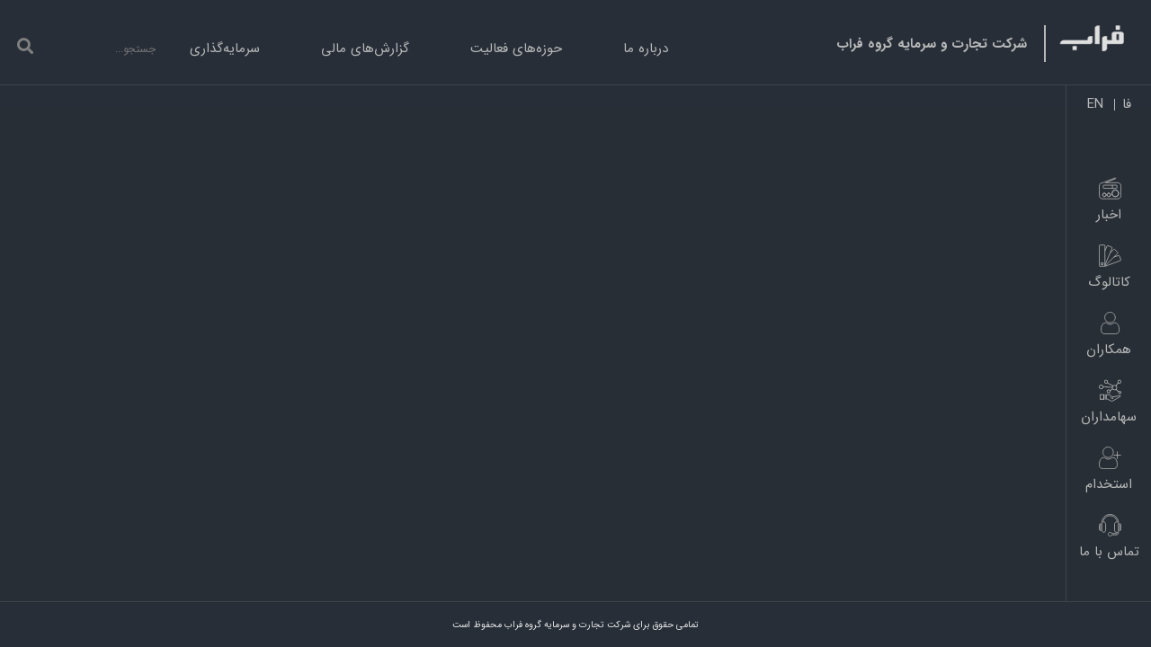

--- FILE ---
content_type: text/html; charset=UTF-8
request_url: http://farab-invst.com/financial-reports
body_size: 8985
content:
<!doctype html>
<html lang="en" style="background-color: #272e35">
<head>
    <!-- Global site tag (gtag.js) - Google Analytics -->
    <script async src="https://www.googletagmanager.com/gtag/js?id=UA-154940346-1"></script>
    <script>
      window.dataLayer = window.dataLayer || [];
      function gtag(){dataLayer.push(arguments);}
      gtag('js', new Date());

      gtag('config', 'UA-154940346-1');
    </script>

    <meta charset="UTF-8">
    <meta content="width=device-width, initial-scale=1.0" name="viewport">
    <meta http-equiv="X-UA-Compatible" content="ie=edge">
    <link rel="apple-touch-icon" sizes="57x57" href="apple-icon-57x57.png">
    <link rel="apple-touch-icon" sizes="60x60" href="apple-icon-60x60.png">
    <link rel="apple-touch-icon" sizes="72x72" href="apple-icon-72x72.png">
    <link rel="apple-touch-icon" sizes="76x76" href="apple-icon-76x76.png">
    <link rel="apple-touch-icon" sizes="114x114" href="apple-icon-114x114.png">
    <link rel="apple-touch-icon" sizes="120x120" href="apple-icon-120x120.png">
    <link rel="apple-touch-icon" sizes="144x144" href="apple-icon-144x144.png">
    <link rel="apple-touch-icon" sizes="152x152" href="apple-icon-152x152.png">
    <link rel="apple-touch-icon" sizes="180x180" href="apple-icon-180x180.png">
    <link rel="icon" type="image/png" sizes="192x192"  href="android-icon-192x192.png">
    <link rel="icon" type="image/png" sizes="32x32" href="favicon-32x32.png">
    <link rel="icon" type="image/png" sizes="96x96" href="favicon-96x96.png">
    <link rel="icon" type="image/png" sizes="16x16" href="favicon-16x16.png">
    <link rel="manifest" href="manifest.json">
    <meta name="msapplication-TileColor" content="#ffffff">
    <meta name="msapplication-TileImage" content="/ms-icon-144x144.png">
    <meta name="theme-color" content="#ffffff">
    <link rel="stylesheet" href="http://farab-invst.com/css/jquery.mCustomScrollbar.min.css"/>
    <link rel="stylesheet" href="http://farab-invst.com/css/style.css?v=4"/>
    <link rel="stylesheet" href="http://farab-invst.com/adminPanelAssets/css/dore.light.blue.min.css"/>
    <meta property="og:image" content="http://farab-invst.com/img/logo-2.png" />

        <title>
            گزارش‌های مالی
    </title>
</head>
<body>

<nav class="navigation clearfix">
    <div class="top-nav clearfix">
        <span class="menu-icon"><i class="fas fa-bars"></i></span>
        <ul class="hidden-on-mobile">
            <li><a href="http://farab-invst.com">فا</a></li>
            <li><a href="http://farab-invst.com">EN</a></li>
        </ul>
    </div><!-- end of top-nav -->
    <div class="down-nav clearfix hidden-on-mobile">
        <i class="fas fa-ellipsis-h dotted-class"></i>
        <ul>
            <li class="mobile-close"><span class="mobile-close"><i class="fas fa-times-circle"></i></span></li>
            <li>
                <a class="news-right-menu" href="http://farab-invst.com/news">
                    اخبار
                </a>
            </li>
            <li>
                <a class="catalog-right-menu" href="http://farab-invst.com/catalogue">
                    کاتالوگ
                </a>
            </li>
            <li>
                <a href="http://farab-invst.com/panel" class="-modal-close-btn co-workers-right-menu">
                    همکاران
                </a>
            </li>
            <li>
                <a href="https://185.121.128.154:56222" class="stock-right-menu" target="_blank">
                    سهامداران
                </a>
            </li>
            <li>
                <a href="http://farab-invst.com/career" class="career-right-menu">
                    استخدام
                </a>
            </li>
            <li>
                <a href="http://farab-invst.com/contact" class="contact-right-menu">
                    تماس با ما
                </a>
            </li>
        </ul>
    </div>
</nav>
<div class="left-column margin-right-fix clearfix">
    <header class="header-wrapper main-header clearfix">
    <ul class="logo-container">
        <a href="http://farab-invst.com">
            <li>
                <h1>
                    <img src="http://farab-invst.com/img/logo-farab.png"/>
                </h1>
            </li>
            <li><p>شرکت تجارت و سرمایه گروه فراب</p></li>
        </a>
    </ul>
    <nav class="main-navigation clearfix">
        <ul id="first-right-menu-on-mobile">
            <li class="news mobile-icon">
                <a  href="http://farab-invst.com/news">
                    <br/>
                    اخبار
                </a>
            </li>
            <li class="catalog mobile-icon">
                <a  href="http://farab-invst.com/catalogue">
                    <br/>
                    کاتالوگ
                </a>
            </li>
            <li class="co-workers mobile-icon">
                <a  href="http://farab-invst.com/panel" class="-modal-close-btn">
                    همکاران
                </a>
            </li>
            <li class="stock mobile-icon">
                <a  href="https://185.121.128.154:56222" target="_blank">
                    سهامداران
                </a>
            </li>
            <li class="career mobile-icon">
                <a  href="http://farab-invst.com/career">
                    <br/>
                    استخدام
                </a>
            </li>
            <li class="contact mobile-icon">
                <a  href="http://farab-invst.com/contact">
                    <br/>
                    تماس با ما
                </a>
            </li>
        </ul>
        <ul id="second-right-menu-on-mobile">
            <li>
                <a href="#">درباره ما</a>
                <ul class="sub-menu">
                    <li><a href="http://farab-invst.com/story">داستان ما</a></li>
                    <li><a href="http://farab-invst.com/investors">سرمایه و سهامداران</a></li>
                    <li><a href="http://farab-invst.com/manager_message">پیام مدیرعامل</a></li>
                    <li><a href="http://farab-invst.com/organization-chart">چارت سازمانی</a></li>
                    <li><a href="http://farab-invst.com/manager_and">مدیرعامل و اعضای هیات مدیره</a></li>
                    <li><a href="http://farab-invst.com/about">معرفی همکاران</a></li>
                </ul>
            </li>
            <li><a href="http://farab-invst.com/diamonds">حوزه‌های فعالیت</a></li>
            <li><a href="http://farab-invst.com/financial-reports">گزارش‌های مالی</a></li>

            <li>
                <a href="#">سرمایه‌گذاری</a>
                <ul class="sub-menu">
                    <li><a href="http://farab-invst.com/investment_rules">قوانین سرمایه‌گذاری</a></li>
                    <li><a href="http://farab-invst.com/investment-suggestions">پیشنهاد سرمایه‌گذاری</a></li>
                </ul>
            </li>
            <li>
                <form id="search-form" action="http://farab-invst.com/news/search" method="get">
                    <input type="search-" name="keyword" value="" placeholder="جستجو..." />
                    <button type="submit"><i class="fas fa-search"></i>
                </form>

            </li>
        </ul>
    </nav>
</header>

<!-------------main-content-wrapper------------>
    <div class="main-content-wrapper clearfix">
            <section class="catalog-items clearfix">

        
    </section>
    </div>
</div>
<footer class="footer-wrapper clearfix">
    <div class="centerize grid_12 clearfix">
        <p style="font-size: .65rem;">تمامی حقوق برای شرکت تجارت و سرمایه گروه فراب محفوظ است</p>
    </div>
</footer>
<script src="http://farab-invst.com/js/jquery.min.js"></script>
<script src="http://farab-invst.com/js/jquery.mCustomScrollbar.concat.min.js"></script>
<script src="http://farab-invst.com/js/modernizr.js"></script>
<script src="http://farab-invst.com/js/persian-number.js"></script>
<script src="http://farab-invst.com/js/responsiveslides.min.js"></script>
<script src="http://farab-invst.com/js/scripts.js?v=1.2"></script>
<script type="text/javascript">
    $(document).ready(function () {
        $('.modal-close-btn').click(function () {
            $('#modal').toggleClass('show')

            if($('#modal').hasClass('show')){
                // document.body.style.position = 'fixed';
                $('body').css('position','fixed')
            }else {
                $('body').css('position','')
            }
        });

        setTimeout(function () {
            $('.server-response').delay(10000).fadeOut('slow');
        }, 300)
    })
</script>
</body>
</html>


--- FILE ---
content_type: text/css
request_url: http://farab-invst.com/css/style.css?v=4
body_size: 169435
content:
html, body, div, span, applet, object, iframe, h1, h2, h3, h4, h5, h6, p, blockquote, pre, a, abbr, acronym, address, big, cite, code, del, dfn, em, font, img, ins, kbd, q, s, samp, small, strike, strong, sub, sup, tt, var, b, u, i, center, dl, dt, dd, ol, ul, li, fieldset, form, label, legend, table, caption, tbody, tfoot, thead, tr, th, td, article, aside, details, figcaption, figure, footer, header, hgroup, menu, nav, section {
    background: none repeat scroll 0 0 transparent;
    border: 0 none;
    font-size: 100%;
    margin: 0;
    outline: 0 none;
    padding: 0;
    vertical-align: baseline;
}

ol, ul, li {
    list-style: none outside none;
    font: 12px/23px IRANSans;
}

blockquote, q {
    quotes: none;
}

:focus {
    outline: 0 none;
}

span, p {
    /*font: 22px/23px IRANSans;*/
    /*text-align: justify;*/
}

ins {
    text-decoration: none;
}

del {
    text-decoration: line-through;
}

table {
    border-collapse: collapse;
    border-spacing: 0;
}

a, a:link, a:visited {
    color: #ee2d58;
    text-decoration: none;
    font: 12px IRANSans;
}

a:hover, a:focus {
    color: #FF9900;
}

h1, h2, h3, h4, h5, h6 {
    clear: both;
    color: #545252;
    font: 21px IRANSans;
}

blockquote, dl, form, table, pre, .post p {
    margin: 0 0 1em;
    text-align: justify;
}

li ul {
    margin-bottom: 0;
}

pre, code, samp, kbd, var {
    font: 100% IRANSans;
}

abbr, acronym {
    border-bottom: 1px dotted #666666;
    cursor: help;
    padding: 0 0 1px;
}

small {
    font-size: 0.8em;
}

sup, sub {
    font-size: 0.7em;
}

em, cite, q {
    font-style: italic;
}

img {
    border: medium none;
    width: 100%;
    max-width: 100%;
}

legend {
    font-weight: bold;
}

input, option, textarea, select, label {
    font-family: IRANSans;
    font-size: 12px;
}

article, aside, details, figcaption, figure, footer, header, hgroup, menu, nav, section {
    display: block;
}

video {
    width: 100%;
    height: auto;
}

/*---------------------------------------Grid 12 Columns-----------------------------------------*/
.grid_1 {
    width: 6.333%;
}

.grid_2 {
    width: 14.666%;
}

.grid_3 {
    width: 23%;
}

.grid_4 {
    width: 31.333%;
}

.grid_5 {
    width: 39.666%;
}

.grid_6 {
    width: 48%;
}

.grid_7 {
    width: 56.333%;
}

.grid_8 {
    width: 64.666%;
}

.grid_9 {
    width: 73%;
}

.grid_10 {
    width: 81.333%;
}

.grid_11 {
    width: 89.666%;
}

.grid_12 {
    width: 98%;
}

/*-------------------------clearfix
----------------------------------------------------------*/
.clearfix:after {
    content: ".";
    display: block;
    clear: both;
    visibility: hidden;
    line-height: 0px;
    height: 0px;
}

@font-face {
    font-family: IRANSans;
    font-style: normal;
    font-weight: bold;
    src: url("../fonts/eot/IRANSansWeb_Bold.eot");
    src: url("../fonts/eot/IRANSansWeb_Bold.eot?#iefix") format("embedded-opentype"), url("../fonts/woff2/IRANSansWeb_Bold.woff2") format("woff2"), url("../fonts/woff/IRANSansWeb_Bold.woff") format("woff"), url("../fonts/ttf/IRANSansWeb_Bold.ttf") format("truetype");
}

@font-face {
    font-family: IRANSans;
    font-style: normal;
    font-weight: 500;
    src: url("../fonts/eot/IRANSansWeb_Medium.eot");
    src: url("../fonts/eot/IRANSansWeb_Medium.eot?#iefix") format("embedded-opentype"), url("../fonts/woff2/IRANSansWeb_Medium.woff2") format("woff2"), url("../fonts/woff/IRANSansWeb_Medium.woff") format("woff"), url("../fonts/ttf/IRANSansWeb_Medium.ttf") format("truetype");
}

@font-face {
    font-family: IRANSans;
    font-style: normal;
    font-weight: 300;
    src: url("../fonts/eot/IRANSansWeb_Light.eot");
    src: url("../fonts/eot/IRANSansWeb_Light.eot?#iefix") format("embedded-opentype"), url("../fonts/woff2/IRANSansWeb_Light.woff2") format("woff2"), url("../fonts/woff/IRANSansWeb_Light.woff") format("woff"), url("../fonts/ttf/IRANSansWeb_Light.ttf") format("truetype");
}

@font-face {
    font-family: IRANSans;
    font-style: normal;
    font-weight: 200;
    src: url("../fonts/eot/IRANSansWeb_UltraLight.eot");
    src: url("../fonts/eot/IRANSansWeb_UltraLight.eot?#iefix") format("embedded-opentype"), url("../fonts/woff2/IRANSansWeb_UltraLight.woff2") format("woff2"), url("../fonts/woff/IRANSansWeb_UltraLight.woff") format("woff"), url("../fonts/ttf/IRANSansWeb_UltraLight.ttf") format("truetype");
}

@font-face {
    font-family: IRANSans;
    font-style: normal;
    font-weight: normal;
    src: url("../fonts/eot/IRANSansWeb.eot");
    src: url("../fonts/eot/IRANSansWeb.eot?#iefix") format("embedded-opentype"), url("../fonts/woff2/IRANSansWeb.woff2") format("woff2"), url("../fonts/woff/IRANSansWeb.woff") format("woff"), url("../fonts/ttf/IRANSansWeb.ttf") format("truetype");
}

@font-face {
    font-family: IRANSans;
    font-style: normal;
    font-weight: 900;
    src: url("../fonts/eot/IRANSansWeb(FaNum)_Black.eot");
    src: url("../fonts/eot/IRANSansWeb(FaNum)_Black.eot?#iefix") format("embedded-opentype"), url("../fonts/woff2/IRANSansWeb(FaNum)_Black.woff2") format("woff2"), url("../fonts/woff/IRANSansWeb(FaNum)_Black.woff") format("woff"), url("../fonts/ttf/IRANSansWeb(FaNum)_Black.ttf") format("truetype");
}

@font-face {
    font-family: IRANSans;
    font-style: normal;
    font-weight: bold;
    src: url("../fonts/eot/IRANSansWeb(FaNum)_Bold.eot");
    src: url("../fonts/eot/IRANSansWeb(FaNum)_Bold.eot?#iefix") format("embedded-opentype"), url("../fonts/woff2/IRANSansWeb(FaNum)_Bold.woff2") format("woff2"), url("../fonts/woff/IRANSansWeb(FaNum)_Bold.woff") format("woff"), url("../fonts/ttf/IRANSansWeb(FaNum)_Bold.ttf") format("truetype");
}

@font-face {
    font-family: IRANSans;
    font-style: normal;
    font-weight: 500;
    src: url("../fonts/eot/IRANSansWeb(FaNum)_Medium.eot");
    src: url("../fonts/eot/IRANSansWeb(FaNum)_Medium.eot?#iefix") format("embedded-opentype"), url("../fonts/woff2/IRANSansWeb(FaNum)_Medium.woff2") format("woff2"), url("../fonts/woff/IRANSansWeb(FaNum)_Medium.woff") format("woff"), url("../fonts/ttf/IRANSansWeb(FaNum)_Medium.ttf") format("truetype");
}

@font-face {
    font-family: IRANSans;
    font-style: normal;
    font-weight: 300;
    src: url("../fonts/eot/IRANSansWeb(FaNum)_Light.eot");
    src: url("../fonts/eot/IRANSansWeb(FaNum)_Light.eot?#iefix") format("embedded-opentype"), url("../fonts/woff2/IRANSansWeb(FaNum)_Light.woff2") format("woff2"), url("../fonts/woff/IRANSansWeb(FaNum)_Light.woff") format("woff"), url("../fonts/ttf/IRANSansWeb(FaNum)_Light.ttf") format("truetype");
}

@font-face {
    font-family: IRANSans;
    font-style: normal;
    font-weight: 200;
    src: url("../fonts/eot/IRANSansWeb(FaNum)_UltraLight.eot");
    src: url("../fonts/eot/IRANSansWeb(FaNum)_UltraLight.eot?#iefix") format("embedded-opentype"), url("../fonts/woff2/IRANSansWeb(FaNum)_UltraLight.woff2") format("woff2"), url("../fonts/woff/IRANSansWeb(FaNum)_UltraLight.woff") format("woff"), url("../fonts/ttf/IRANSansWeb(FaNum)_UltraLight.ttf") format("truetype");
}

@font-face {
    font-family: IRANSans;
    font-style: normal;
    font-weight: normal;
    src: url("../fonts/eot/IRANSansWeb(FaNum).eot");
    src: url("../fonts/eot/IRANSansWeb(FaNum).eot?#iefix") format("embedded-opentype"), url("../fonts/woff2/IRANSansWeb(FaNum).woff2") format("woff2"), url("../fonts/woff/IRANSansWeb(FaNum).woff") format("woff"), url("../fonts/ttf/IRANSansWeb(FaNum).ttf") format("truetype");
}

.fa, .fab, .fal, .far, .fas {
    -moz-osx-font-smoothing: grayscale;
    -webkit-font-smoothing: antialiased;
    display: inline-block;
    font-style: normal;
    font-variant: normal;
    text-rendering: auto;
    line-height: 1;
}

.fa-lg {
    font-size: 1.33333em;
    line-height: .75em;
    vertical-align: -.0667em;
}

.fa-xs {
    font-size: .75em;
}

.fa-sm {
    font-size: .875em;
}

.fa-1x {
    font-size: 1em;
}

.fa-2x {
    font-size: 2em;
}

.fa-3x {
    font-size: 3em;
}

.fa-4x {
    font-size: 4em;
}

.fa-5x {
    font-size: 5em;
}

.fa-6x {
    font-size: 6em;
}

.fa-7x {
    font-size: 7em;
}

.fa-8x {
    font-size: 8em;
}

.fa-9x {
    font-size: 9em;
}

.fa-10x {
    font-size: 10em;
}

.fa-fw {
    text-align: center;
    width: 1.25em;
}

.fa-ul {
    list-style-type: none;
    margin-left: 2.5em;
    padding-left: 0;
}

.fa-ul > li {
    position: relative;
}

.fa-li {
    left: -2em;
    position: absolute;
    text-align: center;
    width: 2em;
    line-height: inherit;
}

.fa-border {
    border: .08em solid #eee;
    border-radius: .1em;
    padding: .2em .25em .15em;
}

.fa-pull-left {
    float: left;
}

.fa-pull-right {
    float: right;
}

.fa.fa-pull-left, .fab.fa-pull-left, .fal.fa-pull-left, .far.fa-pull-left, .fas.fa-pull-left {
    margin-right: .3em;
}

.fa.fa-pull-right, .fab.fa-pull-right, .fal.fa-pull-right, .far.fa-pull-right, .fas.fa-pull-right {
    margin-left: .3em;
}

.fa-spin {
    animation: fa-spin 2s infinite linear;
}

.fa-pulse {
    animation: fa-spin 1s infinite steps(8);
}

@keyframes fa-spin {
    0% {
        transform: rotate(0deg);
    }
    to {
        transform: rotate(1turn);
    }
}

.fa-rotate-90 {
    -ms-filter: "progid:DXImageTransform.Microsoft.BasicImage(rotation=1)";
    transform: rotate(90deg);
}

.fa-rotate-180 {
    -ms-filter: "progid:DXImageTransform.Microsoft.BasicImage(rotation=2)";
    transform: rotate(180deg);
}

.fa-rotate-270 {
    -ms-filter: "progid:DXImageTransform.Microsoft.BasicImage(rotation=3)";
    transform: rotate(270deg);
}

.fa-flip-horizontal {
    -ms-filter: "progid:DXImageTransform.Microsoft.BasicImage(rotation=0, mirror=1)";
    transform: scaleX(-1);
}

.fa-flip-vertical {
    transform: scaleY(-1);
}

.fa-flip-both, .fa-flip-horizontal.fa-flip-vertical, .fa-flip-vertical {
    -ms-filter: "progid:DXImageTransform.Microsoft.BasicImage(rotation=2, mirror=1)";
}

.fa-flip-both, .fa-flip-horizontal.fa-flip-vertical {
    transform: scale(-1);
}

:root .fa-flip-both, :root .fa-flip-horizontal, :root .fa-flip-vertical, :root .fa-rotate-90, :root .fa-rotate-180, :root .fa-rotate-270 {
    filter: none;
}

.fa-stack {
    display: inline-block;
    height: 2em;
    line-height: 2em;
    position: relative;
    vertical-align: middle;
    width: 2.5em;
}

.fa-stack-1x, .fa-stack-2x {
    left: 0;
    position: absolute;
    text-align: center;
    width: 100%;
}

.fa-stack-1x {
    line-height: inherit;
}

.fa-stack-2x {
    font-size: 2em;
}

.fa-inverse {
    color: #fff;
}

.fa-500px:before {
    content: "\f26e";
}

.fa-abacus:before {
    content: "\f640";
}

.fa-accessible-icon:before {
    content: "\f368";
}

.fa-accusoft:before {
    content: "\f369";
}

.fa-acorn:before {
    content: "\f6ae";
}

.fa-acquisitions-incorporated:before {
    content: "\f6af";
}

.fa-ad:before {
    content: "\f641";
}

.fa-address-book:before {
    content: "\f2b9";
}

.fa-address-card:before {
    content: "\f2bb";
}

.fa-adjust:before {
    content: "\f042";
}

.fa-adn:before {
    content: "\f170";
}

.fa-adobe:before {
    content: "\f778";
}

.fa-adversal:before {
    content: "\f36a";
}

.fa-affiliatetheme:before {
    content: "\f36b";
}

.fa-air-freshener:before {
    content: "\f5d0";
}

.fa-alarm-clock:before {
    content: "\f34e";
}

.fa-algolia:before {
    content: "\f36c";
}

.fa-alicorn:before {
    content: "\f6b0";
}

.fa-align-center:before {
    content: "\f037";
}

.fa-align-justify:before {
    content: "\f039";
}

.fa-align-left:before {
    content: "\f036";
}

.fa-align-right:before {
    content: "\f038";
}

.fa-alipay:before {
    content: "\f642";
}

.fa-allergies:before {
    content: "\f461";
}

.fa-amazon:before {
    content: "\f270";
}

.fa-amazon-pay:before {
    content: "\f42c";
}

.fa-ambulance:before {
    content: "\f0f9";
}

.fa-american-sign-language-interpreting:before {
    content: "\f2a3";
}

.fa-amilia:before {
    content: "\f36d";
}

.fa-analytics:before {
    content: "\f643";
}

.fa-anchor:before {
    content: "\f13d";
}

.fa-android:before {
    content: "\f17b";
}

.fa-angel:before {
    content: "\f779";
}

.fa-angellist:before {
    content: "\f209";
}

.fa-angle-double-down:before {
    content: "\f103";
}

.fa-angle-double-left:before {
    content: "\f100";
}

.fa-angle-double-right:before {
    content: "\f101";
}

.fa-angle-double-up:before {
    content: "\f102";
}

.fa-angle-down:before {
    content: "\f107";
}

.fa-angle-left:before {
    content: "\f104";
}

.fa-angle-right:before {
    content: "\f105";
}

.fa-angle-up:before {
    content: "\f106";
}

.fa-angry:before {
    content: "\f556";
}

.fa-angrycreative:before {
    content: "\f36e";
}

.fa-angular:before {
    content: "\f420";
}

.fa-ankh:before {
    content: "\f644";
}

.fa-app-store:before {
    content: "\f36f";
}

.fa-app-store-ios:before {
    content: "\f370";
}

.fa-apper:before {
    content: "\f371";
}

.fa-apple:before {
    content: "\f179";
}

.fa-apple-alt:before {
    content: "\f5d1";
}

.fa-apple-crate:before {
    content: "\f6b1";
}

.fa-apple-pay:before {
    content: "\f415";
}

.fa-archive:before {
    content: "\f187";
}

.fa-archway:before {
    content: "\f557";
}

.fa-arrow-alt-circle-down:before {
    content: "\f358";
}

.fa-arrow-alt-circle-left:before {
    content: "\f359";
}

.fa-arrow-alt-circle-right:before {
    content: "\f35a";
}

.fa-arrow-alt-circle-up:before {
    content: "\f35b";
}

.fa-arrow-alt-down:before {
    content: "\f354";
}

.fa-arrow-alt-from-bottom:before {
    content: "\f346";
}

.fa-arrow-alt-from-left:before {
    content: "\f347";
}

.fa-arrow-alt-from-right:before {
    content: "\f348";
}

.fa-arrow-alt-from-top:before {
    content: "\f349";
}

.fa-arrow-alt-left:before {
    content: "\f355";
}

.fa-arrow-alt-right:before {
    content: "\f356";
}

.fa-arrow-alt-square-down:before {
    content: "\f350";
}

.fa-arrow-alt-square-left:before {
    content: "\f351";
}

.fa-arrow-alt-square-right:before {
    content: "\f352";
}

.fa-arrow-alt-square-up:before {
    content: "\f353";
}

.fa-arrow-alt-to-bottom:before {
    content: "\f34a";
}

.fa-arrow-alt-to-left:before {
    content: "\f34b";
}

.fa-arrow-alt-to-right:before {
    content: "\f34c";
}

.fa-arrow-alt-to-top:before {
    content: "\f34d";
}

.fa-arrow-alt-up:before {
    content: "\f357";
}

.fa-arrow-circle-down:before {
    content: "\f0ab";
}

.fa-arrow-circle-left:before {
    content: "\f0a8";
}

.fa-arrow-circle-right:before {
    content: "\f0a9";
}

.fa-arrow-circle-up:before {
    content: "\f0aa";
}

.fa-arrow-down:before {
    content: "\f063";
}

.fa-arrow-from-bottom:before {
    content: "\f342";
}

.fa-arrow-from-left:before {
    content: "\f343";
}

.fa-arrow-from-right:before {
    content: "\f344";
}

.fa-arrow-from-top:before {
    content: "\f345";
}

.fa-arrow-left:before {
    content: "\f060";
}

.fa-arrow-right:before {
    content: "\f061";
}

.fa-arrow-square-down:before {
    content: "\f339";
}

.fa-arrow-square-left:before {
    content: "\f33a";
}

.fa-arrow-square-right:before {
    content: "\f33b";
}

.fa-arrow-square-up:before {
    content: "\f33c";
}

.fa-arrow-to-bottom:before {
    content: "\f33d";
}

.fa-arrow-to-left:before {
    content: "\f33e";
}

.fa-arrow-to-right:before {
    content: "\f340";
}

.fa-arrow-to-top:before {
    content: "\f341";
}

.fa-arrow-up:before {
    content: "\f062";
}

.fa-arrows:before {
    content: "\f047";
}

.fa-arrows-alt:before {
    content: "\f0b2";
}

.fa-arrows-alt-h:before {
    content: "\f337";
}

.fa-arrows-alt-v:before {
    content: "\f338";
}

.fa-arrows-h:before {
    content: "\f07e";
}

.fa-arrows-v:before {
    content: "\f07d";
}

.fa-artstation:before {
    content: "\f77a";
}

.fa-assistive-listening-systems:before {
    content: "\f2a2";
}

.fa-asterisk:before {
    content: "\f069";
}

.fa-asymmetrik:before {
    content: "\f372";
}

.fa-at:before {
    content: "\f1fa";
}

.fa-atlas:before {
    content: "\f558";
}

.fa-atlassian:before {
    content: "\f77b";
}

.fa-atom:before {
    content: "\f5d2";
}

.fa-atom-alt:before {
    content: "\f5d3";
}

.fa-audible:before {
    content: "\f373";
}

.fa-audio-description:before {
    content: "\f29e";
}

.fa-autoprefixer:before {
    content: "\f41c";
}

.fa-avianex:before {
    content: "\f374";
}

.fa-aviato:before {
    content: "\f421";
}

.fa-award:before {
    content: "\f559";
}

.fa-aws:before {
    content: "\f375";
}

.fa-axe:before {
    content: "\f6b2";
}

.fa-axe-battle:before {
    content: "\f6b3";
}

.fa-baby:before {
    content: "\f77c";
}

.fa-baby-carriage:before {
    content: "\f77d";
}

.fa-backpack:before {
    content: "\f5d4";
}

.fa-backspace:before {
    content: "\f55a";
}

.fa-backward:before {
    content: "\f04a";
}

.fa-bacon:before {
    content: "\f7e5";
}

.fa-badge:before {
    content: "\f335";
}

.fa-badge-check:before {
    content: "\f336";
}

.fa-badge-dollar:before {
    content: "\f645";
}

.fa-badge-percent:before {
    content: "\f646";
}

.fa-badger-honey:before {
    content: "\f6b4";
}

.fa-balance-scale:before {
    content: "\f24e";
}

.fa-balance-scale-left:before {
    content: "\f515";
}

.fa-balance-scale-right:before {
    content: "\f516";
}

.fa-ball-pile:before {
    content: "\f77e";
}

.fa-ballot:before {
    content: "\f732";
}

.fa-ballot-check:before {
    content: "\f733";
}

.fa-ban:before {
    content: "\f05e";
}

.fa-band-aid:before {
    content: "\f462";
}

.fa-bandcamp:before {
    content: "\f2d5";
}

.fa-barcode:before {
    content: "\f02a";
}

.fa-barcode-alt:before {
    content: "\f463";
}

.fa-barcode-read:before {
    content: "\f464";
}

.fa-barcode-scan:before {
    content: "\f465";
}

.fa-bars:before {
    content: "\f0c9";
}

.fa-baseball:before {
    content: "\f432";
}

.fa-baseball-ball:before {
    content: "\f433";
}

.fa-basketball-ball:before {
    content: "\f434";
}

.fa-basketball-hoop:before {
    content: "\f435";
}

.fa-bat:before {
    content: "\f6b5";
}

.fa-bath:before {
    content: "\f2cd";
}

.fa-battery-bolt:before {
    content: "\f376";
}

.fa-battery-empty:before {
    content: "\f244";
}

.fa-battery-full:before {
    content: "\f240";
}

.fa-battery-half:before {
    content: "\f242";
}

.fa-battery-quarter:before {
    content: "\f243";
}

.fa-battery-slash:before {
    content: "\f377";
}

.fa-battery-three-quarters:before {
    content: "\f241";
}

.fa-bed:before {
    content: "\f236";
}

.fa-beer:before {
    content: "\f0fc";
}

.fa-behance:before {
    content: "\f1b4";
}

.fa-behance-square:before {
    content: "\f1b5";
}

.fa-bell:before {
    content: "\f0f3";
}

.fa-bell-school:before {
    content: "\f5d5";
}

.fa-bell-school-slash:before {
    content: "\f5d6";
}

.fa-bell-slash:before {
    content: "\f1f6";
}

.fa-bells:before {
    content: "\f77f";
}

.fa-bezier-curve:before {
    content: "\f55b";
}

.fa-bible:before {
    content: "\f647";
}

.fa-bicycle:before {
    content: "\f206";
}

.fa-bimobject:before {
    content: "\f378";
}

.fa-binoculars:before {
    content: "\f1e5";
}

.fa-biohazard:before {
    content: "\f780";
}

.fa-birthday-cake:before {
    content: "\f1fd";
}

.fa-bitbucket:before {
    content: "\f171";
}

.fa-bitcoin:before {
    content: "\f379";
}

.fa-bity:before {
    content: "\f37a";
}

.fa-black-tie:before {
    content: "\f27e";
}

.fa-blackberry:before {
    content: "\f37b";
}

.fa-blanket:before {
    content: "\f498";
}

.fa-blender:before {
    content: "\f517";
}

.fa-blender-phone:before {
    content: "\f6b6";
}

.fa-blind:before {
    content: "\f29d";
}

.fa-blog:before {
    content: "\f781";
}

.fa-blogger:before {
    content: "\f37c";
}

.fa-blogger-b:before {
    content: "\f37d";
}

.fa-bluetooth:before {
    content: "\f293";
}

.fa-bluetooth-b:before {
    content: "\f294";
}

.fa-bold:before {
    content: "\f032";
}

.fa-bolt:before {
    content: "\f0e7";
}

.fa-bomb:before {
    content: "\f1e2";
}

.fa-bone:before {
    content: "\f5d7";
}

.fa-bone-break:before {
    content: "\f5d8";
}

.fa-bong:before {
    content: "\f55c";
}

.fa-book:before {
    content: "\f02d";
}

.fa-book-alt:before {
    content: "\f5d9";
}

.fa-book-dead:before {
    content: "\f6b7";
}

.fa-book-heart:before {
    content: "\f499";
}

.fa-book-medical:before {
    content: "\f7e6";
}

.fa-book-open:before {
    content: "\f518";
}

.fa-book-reader:before {
    content: "\f5da";
}

.fa-book-spells:before {
    content: "\f6b8";
}

.fa-book-user:before {
    content: "\f7e7";
}

.fa-bookmark:before {
    content: "\f02e";
}

.fa-books:before {
    content: "\f5db";
}

.fa-books-medical:before {
    content: "\f7e8";
}

.fa-boot:before {
    content: "\f782";
}

.fa-booth-curtain:before {
    content: "\f734";
}

.fa-bow-arrow:before {
    content: "\f6b9";
}

.fa-bowling-ball:before {
    content: "\f436";
}

.fa-bowling-pins:before {
    content: "\f437";
}

.fa-box:before {
    content: "\f466";
}

.fa-box-alt:before {
    content: "\f49a";
}

.fa-box-ballot:before {
    content: "\f735";
}

.fa-box-check:before {
    content: "\f467";
}

.fa-box-fragile:before {
    content: "\f49b";
}

.fa-box-full:before {
    content: "\f49c";
}

.fa-box-heart:before {
    content: "\f49d";
}

.fa-box-open:before {
    content: "\f49e";
}

.fa-box-up:before {
    content: "\f49f";
}

.fa-box-usd:before {
    content: "\f4a0";
}

.fa-boxes:before {
    content: "\f468";
}

.fa-boxes-alt:before {
    content: "\f4a1";
}

.fa-boxing-glove:before {
    content: "\f438";
}

.fa-brackets:before {
    content: "\f7e9";
}

.fa-brackets-curly:before {
    content: "\f7ea";
}

.fa-braille:before {
    content: "\f2a1";
}

.fa-brain:before {
    content: "\f5dc";
}

.fa-bread-loaf:before {
    content: "\f7eb";
}

.fa-bread-slice:before {
    content: "\f7ec";
}

.fa-briefcase:before {
    content: "\f0b1";
}

.fa-briefcase-medical:before {
    content: "\f469";
}

.fa-broadcast-tower:before {
    content: "\f519";
}

.fa-broom:before {
    content: "\f51a";
}

.fa-browser:before {
    content: "\f37e";
}

.fa-brush:before {
    content: "\f55d";
}

.fa-btc:before {
    content: "\f15a";
}

.fa-bug:before {
    content: "\f188";
}

.fa-building:before {
    content: "\f1ad";
}

.fa-bullhorn:before {
    content: "\f0a1";
}

.fa-bullseye:before {
    content: "\f140";
}

.fa-bullseye-arrow:before {
    content: "\f648";
}

.fa-bullseye-pointer:before {
    content: "\f649";
}

.fa-burn:before {
    content: "\f46a";
}

.fa-buromobelexperte:before {
    content: "\f37f";
}

.fa-burrito:before {
    content: "\f7ed";
}

.fa-bus:before {
    content: "\f207";
}

.fa-bus-alt:before {
    content: "\f55e";
}

.fa-bus-school:before {
    content: "\f5dd";
}

.fa-business-time:before {
    content: "\f64a";
}

.fa-buysellads:before {
    content: "\f20d";
}

.fa-cabinet-filing:before {
    content: "\f64b";
}

.fa-calculator:before {
    content: "\f1ec";
}

.fa-calculator-alt:before {
    content: "\f64c";
}

.fa-calendar:before {
    content: "\f133";
}

.fa-calendar-alt:before {
    content: "\f073";
}

.fa-calendar-check:before {
    content: "\f274";
}

.fa-calendar-day:before {
    content: "\f783";
}

.fa-calendar-edit:before {
    content: "\f333";
}

.fa-calendar-exclamation:before {
    content: "\f334";
}

.fa-calendar-minus:before {
    content: "\f272";
}

.fa-calendar-plus:before {
    content: "\f271";
}

.fa-calendar-star:before {
    content: "\f736";
}

.fa-calendar-times:before {
    content: "\f273";
}

.fa-calendar-week:before {
    content: "\f784";
}

.fa-camera:before {
    content: "\f030";
}

.fa-camera-alt:before {
    content: "\f332";
}

.fa-camera-retro:before {
    content: "\f083";
}

.fa-campfire:before {
    content: "\f6ba";
}

.fa-campground:before {
    content: "\f6bb";
}

.fa-canadian-maple-leaf:before {
    content: "\f785";
}

.fa-candle-holder:before {
    content: "\f6bc";
}

.fa-candy-cane:before {
    content: "\f786";
}

.fa-candy-corn:before {
    content: "\f6bd";
}

.fa-cannabis:before {
    content: "\f55f";
}

.fa-capsules:before {
    content: "\f46b";
}

.fa-car:before {
    content: "\f1b9";
}

.fa-car-alt:before {
    content: "\f5de";
}

.fa-car-battery:before {
    content: "\f5df";
}

.fa-car-bump:before {
    content: "\f5e0";
}

.fa-car-crash:before {
    content: "\f5e1";
}

.fa-car-garage:before {
    content: "\f5e2";
}

.fa-car-mechanic:before {
    content: "\f5e3";
}

.fa-car-side:before {
    content: "\f5e4";
}

.fa-car-tilt:before {
    content: "\f5e5";
}

.fa-car-wash:before {
    content: "\f5e6";
}

.fa-caret-circle-down:before {
    content: "\f32d";
}

.fa-caret-circle-left:before {
    content: "\f32e";
}

.fa-caret-circle-right:before {
    content: "\f330";
}

.fa-caret-circle-up:before {
    content: "\f331";
}

.fa-caret-down:before {
    content: "\f0d7";
}

.fa-caret-left:before {
    content: "\f0d9";
}

.fa-caret-right:before {
    content: "\f0da";
}

.fa-caret-square-down:before {
    content: "\f150";
}

.fa-caret-square-left:before {
    content: "\f191";
}

.fa-caret-square-right:before {
    content: "\f152";
}

.fa-caret-square-up:before {
    content: "\f151";
}

.fa-caret-up:before {
    content: "\f0d8";
}

.fa-carrot:before {
    content: "\f787";
}

.fa-cart-arrow-down:before {
    content: "\f218";
}

.fa-cart-plus:before {
    content: "\f217";
}

.fa-cash-register:before {
    content: "\f788";
}

.fa-cat:before {
    content: "\f6be";
}

.fa-cauldron:before {
    content: "\f6bf";
}

.fa-cc-amazon-pay:before {
    content: "\f42d";
}

.fa-cc-amex:before {
    content: "\f1f3";
}

.fa-cc-apple-pay:before {
    content: "\f416";
}

.fa-cc-diners-club:before {
    content: "\f24c";
}

.fa-cc-discover:before {
    content: "\f1f2";
}

.fa-cc-jcb:before {
    content: "\f24b";
}

.fa-cc-mastercard:before {
    content: "\f1f1";
}

.fa-cc-paypal:before {
    content: "\f1f4";
}

.fa-cc-stripe:before {
    content: "\f1f5";
}

.fa-cc-visa:before {
    content: "\f1f0";
}

.fa-centercode:before {
    content: "\f380";
}

.fa-centos:before {
    content: "\f789";
}

.fa-certificate:before {
    content: "\f0a3";
}

.fa-chair:before {
    content: "\f6c0";
}

.fa-chair-office:before {
    content: "\f6c1";
}

.fa-chalkboard:before {
    content: "\f51b";
}

.fa-chalkboard-teacher:before {
    content: "\f51c";
}

.fa-charging-station:before {
    content: "\f5e7";
}

.fa-chart-area:before {
    content: "\f1fe";
}

.fa-chart-bar:before {
    content: "\f080";
}

.fa-chart-line:before {
    content: "\f201";
}

.fa-chart-line-down:before {
    content: "\f64d";
}

.fa-chart-network:before {
    content: "\f78a";
}

.fa-chart-pie:before {
    content: "\f200";
}

.fa-chart-pie-alt:before {
    content: "\f64e";
}

.fa-chart-scatter:before {
    content: "\f7ee";
}

.fa-check:before {
    content: "\f00c";
}

.fa-check-circle:before {
    content: "\f058";
}

.fa-check-double:before {
    content: "\f560";
}

.fa-check-square:before {
    content: "\f14a";
}

.fa-cheese:before {
    content: "\f7ef";
}

.fa-cheese-swiss:before {
    content: "\f7f0";
}

.fa-cheeseburger:before {
    content: "\f7f1";
}

.fa-chess:before {
    content: "\f439";
}

.fa-chess-bishop:before {
    content: "\f43a";
}

.fa-chess-bishop-alt:before {
    content: "\f43b";
}

.fa-chess-board:before {
    content: "\f43c";
}

.fa-chess-clock:before {
    content: "\f43d";
}

.fa-chess-clock-alt:before {
    content: "\f43e";
}

.fa-chess-king:before {
    content: "\f43f";
}

.fa-chess-king-alt:before {
    content: "\f440";
}

.fa-chess-knight:before {
    content: "\f441";
}

.fa-chess-knight-alt:before {
    content: "\f442";
}

.fa-chess-pawn:before {
    content: "\f443";
}

.fa-chess-pawn-alt:before {
    content: "\f444";
}

.fa-chess-queen:before {
    content: "\f445";
}

.fa-chess-queen-alt:before {
    content: "\f446";
}

.fa-chess-rook:before {
    content: "\f447";
}

.fa-chess-rook-alt:before {
    content: "\f448";
}

.fa-chevron-circle-down:before {
    content: "\f13a";
}

.fa-chevron-circle-left:before {
    content: "\f137";
}

.fa-chevron-circle-right:before {
    content: "\f138";
}

.fa-chevron-circle-up:before {
    content: "\f139";
}

.fa-chevron-double-down:before {
    content: "\f322";
}

.fa-chevron-double-left:before {
    content: "\f323";
}

.fa-chevron-double-right:before {
    content: "\f324";
}

.fa-chevron-double-up:before {
    content: "\f325";
}

.fa-chevron-down:before {
    content: "\f078";
}

.fa-chevron-left:before {
    content: "\f053";
}

.fa-chevron-right:before {
    content: "\f054";
}

.fa-chevron-square-down:before {
    content: "\f329";
}

.fa-chevron-square-left:before {
    content: "\f32a";
}

.fa-chevron-square-right:before {
    content: "\f32b";
}

.fa-chevron-square-up:before {
    content: "\f32c";
}

.fa-chevron-up:before {
    content: "\f077";
}

.fa-child:before {
    content: "\f1ae";
}

.fa-chimney:before {
    content: "\f78b";
}

.fa-chrome:before {
    content: "\f268";
}

.fa-church:before {
    content: "\f51d";
}

.fa-circle:before {
    content: "\f111";
}

.fa-circle-notch:before {
    content: "\f1ce";
}

.fa-city:before {
    content: "\f64f";
}

.fa-claw-marks:before {
    content: "\f6c2";
}

.fa-clinic-medical:before {
    content: "\f7f2";
}

.fa-clipboard:before {
    content: "\f328";
}

.fa-clipboard-check:before {
    content: "\f46c";
}

.fa-clipboard-list:before {
    content: "\f46d";
}

.fa-clipboard-list-check:before {
    content: "\f737";
}

.fa-clipboard-prescription:before {
    content: "\f5e8";
}

.fa-clipboard-user:before {
    content: "\f7f3";
}

.fa-clock:before {
    content: "\f017";
}

.fa-clone:before {
    content: "\f24d";
}

.fa-closed-captioning:before {
    content: "\f20a";
}

.fa-cloud:before {
    content: "\f0c2";
}

.fa-cloud-download:before {
    content: "\f0ed";
}

.fa-cloud-download-alt:before {
    content: "\f381";
}

.fa-cloud-drizzle:before {
    content: "\f738";
}

.fa-cloud-hail:before {
    content: "\f739";
}

.fa-cloud-hail-mixed:before {
    content: "\f73a";
}

.fa-cloud-meatball:before {
    content: "\f73b";
}

.fa-cloud-moon:before {
    content: "\f6c3";
}

.fa-cloud-moon-rain:before {
    content: "\f73c";
}

.fa-cloud-rain:before {
    content: "\f73d";
}

.fa-cloud-rainbow:before {
    content: "\f73e";
}

.fa-cloud-showers:before {
    content: "\f73f";
}

.fa-cloud-showers-heavy:before {
    content: "\f740";
}

.fa-cloud-sleet:before {
    content: "\f741";
}

.fa-cloud-snow:before {
    content: "\f742";
}

.fa-cloud-sun:before {
    content: "\f6c4";
}

.fa-cloud-sun-rain:before {
    content: "\f743";
}

.fa-cloud-upload:before {
    content: "\f0ee";
}

.fa-cloud-upload-alt:before {
    content: "\f382";
}

.fa-clouds:before {
    content: "\f744";
}

.fa-clouds-moon:before {
    content: "\f745";
}

.fa-clouds-sun:before {
    content: "\f746";
}

.fa-cloudscale:before {
    content: "\f383";
}

.fa-cloudsmith:before {
    content: "\f384";
}

.fa-cloudversify:before {
    content: "\f385";
}

.fa-club:before {
    content: "\f327";
}

.fa-cocktail:before {
    content: "\f561";
}

.fa-code:before {
    content: "\f121";
}

.fa-code-branch:before {
    content: "\f126";
}

.fa-code-commit:before {
    content: "\f386";
}

.fa-code-merge:before {
    content: "\f387";
}

.fa-codepen:before {
    content: "\f1cb";
}

.fa-codiepie:before {
    content: "\f284";
}

.fa-coffee:before {
    content: "\f0f4";
}

.fa-coffee-togo:before {
    content: "\f6c5";
}

.fa-coffin:before {
    content: "\f6c6";
}

.fa-cog:before {
    content: "\f013";
}

.fa-cogs:before {
    content: "\f085";
}

.fa-coins:before {
    content: "\f51e";
}

.fa-columns:before {
    content: "\f0db";
}

.fa-comment:before {
    content: "\f075";
}

.fa-comment-alt:before {
    content: "\f27a";
}

.fa-comment-alt-check:before {
    content: "\f4a2";
}

.fa-comment-alt-dollar:before {
    content: "\f650";
}

.fa-comment-alt-dots:before {
    content: "\f4a3";
}

.fa-comment-alt-edit:before {
    content: "\f4a4";
}

.fa-comment-alt-exclamation:before {
    content: "\f4a5";
}

.fa-comment-alt-lines:before {
    content: "\f4a6";
}

.fa-comment-alt-medical:before {
    content: "\f7f4";
}

.fa-comment-alt-minus:before {
    content: "\f4a7";
}

.fa-comment-alt-plus:before {
    content: "\f4a8";
}

.fa-comment-alt-slash:before {
    content: "\f4a9";
}

.fa-comment-alt-smile:before {
    content: "\f4aa";
}

.fa-comment-alt-times:before {
    content: "\f4ab";
}

.fa-comment-check:before {
    content: "\f4ac";
}

.fa-comment-dollar:before {
    content: "\f651";
}

.fa-comment-dots:before {
    content: "\f4ad";
}

.fa-comment-edit:before {
    content: "\f4ae";
}

.fa-comment-exclamation:before {
    content: "\f4af";
}

.fa-comment-lines:before {
    content: "\f4b0";
}

.fa-comment-medical:before {
    content: "\f7f5";
}

.fa-comment-minus:before {
    content: "\f4b1";
}

.fa-comment-plus:before {
    content: "\f4b2";
}

.fa-comment-slash:before {
    content: "\f4b3";
}

.fa-comment-smile:before {
    content: "\f4b4";
}

.fa-comment-times:before {
    content: "\f4b5";
}

.fa-comments:before {
    content: "\f086";
}

.fa-comments-alt:before {
    content: "\f4b6";
}

.fa-comments-alt-dollar:before {
    content: "\f652";
}

.fa-comments-dollar:before {
    content: "\f653";
}

.fa-compact-disc:before {
    content: "\f51f";
}

.fa-compass:before {
    content: "\f14e";
}

.fa-compass-slash:before {
    content: "\f5e9";
}

.fa-compress:before {
    content: "\f066";
}

.fa-compress-alt:before {
    content: "\f422";
}

.fa-compress-arrows-alt:before {
    content: "\f78c";
}

.fa-compress-wide:before {
    content: "\f326";
}

.fa-concierge-bell:before {
    content: "\f562";
}

.fa-confluence:before {
    content: "\f78d";
}

.fa-connectdevelop:before {
    content: "\f20e";
}

.fa-container-storage:before {
    content: "\f4b7";
}

.fa-contao:before {
    content: "\f26d";
}

.fa-conveyor-belt:before {
    content: "\f46e";
}

.fa-conveyor-belt-alt:before {
    content: "\f46f";
}

.fa-cookie:before {
    content: "\f563";
}

.fa-cookie-bite:before {
    content: "\f564";
}

.fa-copy:before {
    content: "\f0c5";
}

.fa-copyright:before {
    content: "\f1f9";
}

.fa-corn:before {
    content: "\f6c7";
}

.fa-couch:before {
    content: "\f4b8";
}

.fa-cow:before {
    content: "\f6c8";
}

.fa-cpanel:before {
    content: "\f388";
}

.fa-creative-commons:before {
    content: "\f25e";
}

.fa-creative-commons-by:before {
    content: "\f4e7";
}

.fa-creative-commons-nc:before {
    content: "\f4e8";
}

.fa-creative-commons-nc-eu:before {
    content: "\f4e9";
}

.fa-creative-commons-nc-jp:before {
    content: "\f4ea";
}

.fa-creative-commons-nd:before {
    content: "\f4eb";
}

.fa-creative-commons-pd:before {
    content: "\f4ec";
}

.fa-creative-commons-pd-alt:before {
    content: "\f4ed";
}

.fa-creative-commons-remix:before {
    content: "\f4ee";
}

.fa-creative-commons-sa:before {
    content: "\f4ef";
}

.fa-creative-commons-sampling:before {
    content: "\f4f0";
}

.fa-creative-commons-sampling-plus:before {
    content: "\f4f1";
}

.fa-creative-commons-share:before {
    content: "\f4f2";
}

.fa-creative-commons-zero:before {
    content: "\f4f3";
}

.fa-credit-card:before {
    content: "\f09d";
}

.fa-credit-card-blank:before {
    content: "\f389";
}

.fa-credit-card-front:before {
    content: "\f38a";
}

.fa-cricket:before {
    content: "\f449";
}

.fa-critical-role:before {
    content: "\f6c9";
}

.fa-croissant:before {
    content: "\f7f6";
}

.fa-crop:before {
    content: "\f125";
}

.fa-crop-alt:before {
    content: "\f565";
}

.fa-cross:before {
    content: "\f654";
}

.fa-crosshairs:before {
    content: "\f05b";
}

.fa-crow:before {
    content: "\f520";
}

.fa-crown:before {
    content: "\f521";
}

.fa-crutch:before {
    content: "\f7f7";
}

.fa-crutches:before {
    content: "\f7f8";
}

.fa-css3:before {
    content: "\f13c";
}

.fa-css3-alt:before {
    content: "\f38b";
}

.fa-cube:before {
    content: "\f1b2";
}

.fa-cubes:before {
    content: "\f1b3";
}

.fa-curling:before {
    content: "\f44a";
}

.fa-cut:before {
    content: "\f0c4";
}

.fa-cuttlefish:before {
    content: "\f38c";
}

.fa-d-and-d:before {
    content: "\f38d";
}

.fa-d-and-d-beyond:before {
    content: "\f6ca";
}

.fa-dagger:before {
    content: "\f6cb";
}

.fa-dashcube:before {
    content: "\f210";
}

.fa-database:before {
    content: "\f1c0";
}

.fa-deaf:before {
    content: "\f2a4";
}

.fa-debug:before {
    content: "\f7f9";
}

.fa-deer:before {
    content: "\f78e";
}

.fa-deer-rudolph:before {
    content: "\f78f";
}

.fa-delicious:before {
    content: "\f1a5";
}

.fa-democrat:before {
    content: "\f747";
}

.fa-deploydog:before {
    content: "\f38e";
}

.fa-deskpro:before {
    content: "\f38f";
}

.fa-desktop:before {
    content: "\f108";
}

.fa-desktop-alt:before {
    content: "\f390";
}

.fa-dev:before {
    content: "\f6cc";
}

.fa-deviantart:before {
    content: "\f1bd";
}

.fa-dewpoint:before {
    content: "\f748";
}

.fa-dharmachakra:before {
    content: "\f655";
}

.fa-dhl:before {
    content: "\f790";
}

.fa-diagnoses:before {
    content: "\f470";
}

.fa-diamond:before {
    content: "\f219";
}

.fa-diaspora:before {
    content: "\f791";
}

.fa-dice:before {
    content: "\f522";
}

.fa-dice-d10:before {
    content: "\f6cd";
}

.fa-dice-d12:before {
    content: "\f6ce";
}

.fa-dice-d20:before {
    content: "\f6cf";
}

.fa-dice-d4:before {
    content: "\f6d0";
}

.fa-dice-d6:before {
    content: "\f6d1";
}

.fa-dice-d8:before {
    content: "\f6d2";
}

.fa-dice-five:before {
    content: "\f523";
}

.fa-dice-four:before {
    content: "\f524";
}

.fa-dice-one:before {
    content: "\f525";
}

.fa-dice-six:before {
    content: "\f526";
}

.fa-dice-three:before {
    content: "\f527";
}

.fa-dice-two:before {
    content: "\f528";
}

.fa-digg:before {
    content: "\f1a6";
}

.fa-digital-ocean:before {
    content: "\f391";
}

.fa-digital-tachograph:before {
    content: "\f566";
}

.fa-diploma:before {
    content: "\f5ea";
}

.fa-directions:before {
    content: "\f5eb";
}

.fa-discord:before {
    content: "\f392";
}

.fa-discourse:before {
    content: "\f393";
}

.fa-disease:before {
    content: "\f7fa";
}

.fa-divide:before {
    content: "\f529";
}

.fa-dizzy:before {
    content: "\f567";
}

.fa-dna:before {
    content: "\f471";
}

.fa-do-not-enter:before {
    content: "\f5ec";
}

.fa-dochub:before {
    content: "\f394";
}

.fa-docker:before {
    content: "\f395";
}

.fa-dog:before {
    content: "\f6d3";
}

.fa-dog-leashed:before {
    content: "\f6d4";
}

.fa-dollar-sign:before {
    content: "\f155";
}

.fa-dolly:before {
    content: "\f472";
}

.fa-dolly-empty:before {
    content: "\f473";
}

.fa-dolly-flatbed:before {
    content: "\f474";
}

.fa-dolly-flatbed-alt:before {
    content: "\f475";
}

.fa-dolly-flatbed-empty:before {
    content: "\f476";
}

.fa-donate:before {
    content: "\f4b9";
}

.fa-door-closed:before {
    content: "\f52a";
}

.fa-door-open:before {
    content: "\f52b";
}

.fa-dot-circle:before {
    content: "\f192";
}

.fa-dove:before {
    content: "\f4ba";
}

.fa-download:before {
    content: "\f019";
}

.fa-draft2digital:before {
    content: "\f396";
}

.fa-drafting-compass:before {
    content: "\f568";
}

.fa-dragon:before {
    content: "\f6d5";
}

.fa-draw-circle:before {
    content: "\f5ed";
}

.fa-draw-polygon:before {
    content: "\f5ee";
}

.fa-draw-square:before {
    content: "\f5ef";
}

.fa-dreidel:before {
    content: "\f792";
}

.fa-dribbble:before {
    content: "\f17d";
}

.fa-dribbble-square:before {
    content: "\f397";
}

.fa-dropbox:before {
    content: "\f16b";
}

.fa-drum:before {
    content: "\f569";
}

.fa-drum-steelpan:before {
    content: "\f56a";
}

.fa-drumstick:before {
    content: "\f6d6";
}

.fa-drumstick-bite:before {
    content: "\f6d7";
}

.fa-drupal:before {
    content: "\f1a9";
}

.fa-duck:before {
    content: "\f6d8";
}

.fa-dumbbell:before {
    content: "\f44b";
}

.fa-dumpster:before {
    content: "\f793";
}

.fa-dumpster-fire:before {
    content: "\f794";
}

.fa-dungeon:before {
    content: "\f6d9";
}

.fa-dyalog:before {
    content: "\f399";
}

.fa-ear:before {
    content: "\f5f0";
}

.fa-ear-muffs:before {
    content: "\f795";
}

.fa-earlybirds:before {
    content: "\f39a";
}

.fa-ebay:before {
    content: "\f4f4";
}

.fa-eclipse:before {
    content: "\f749";
}

.fa-eclipse-alt:before {
    content: "\f74a";
}

.fa-edge:before {
    content: "\f282";
}

.fa-edit:before {
    content: "\f044";
}

.fa-egg:before {
    content: "\f7fb";
}

.fa-egg-fried:before {
    content: "\f7fc";
}

.fa-eject:before {
    content: "\f052";
}

.fa-elementor:before {
    content: "\f430";
}

.fa-elephant:before {
    content: "\f6da";
}

.fa-ellipsis-h:before {
    content: "\f141";
}

.fa-ellipsis-h-alt:before {
    content: "\f39b";
}

.fa-ellipsis-v:before {
    content: "\f142";
}

.fa-ellipsis-v-alt:before {
    content: "\f39c";
}

.fa-ello:before {
    content: "\f5f1";
}

.fa-ember:before {
    content: "\f423";
}

.fa-empire:before {
    content: "\f1d1";
}

.fa-empty-set:before {
    content: "\f656";
}

.fa-engine-warning:before {
    content: "\f5f2";
}

.fa-envelope:before {
    content: "\f0e0";
}

.fa-envelope-open:before {
    content: "\f2b6";
}

.fa-envelope-open-dollar:before {
    content: "\f657";
}

.fa-envelope-open-text:before {
    content: "\f658";
}

.fa-envelope-square:before {
    content: "\f199";
}

.fa-envira:before {
    content: "\f299";
}

.fa-equals:before {
    content: "\f52c";
}

.fa-eraser:before {
    content: "\f12d";
}

.fa-erlang:before {
    content: "\f39d";
}

.fa-ethereum:before {
    content: "\f42e";
}

.fa-ethernet:before {
    content: "\f796";
}

.fa-etsy:before {
    content: "\f2d7";
}

.fa-euro-sign:before {
    content: "\f153";
}

.fa-exchange:before {
    content: "\f0ec";
}

.fa-exchange-alt:before {
    content: "\f362";
}

.fa-exclamation:before {
    content: "\f12a";
}

.fa-exclamation-circle:before {
    content: "\f06a";
}

.fa-exclamation-square:before {
    content: "\f321";
}

.fa-exclamation-triangle:before {
    content: "\f071";
}

.fa-expand:before {
    content: "\f065";
}

.fa-expand-alt:before {
    content: "\f424";
}

.fa-expand-arrows:before {
    content: "\f31d";
}

.fa-expand-arrows-alt:before {
    content: "\f31e";
}

.fa-expand-wide:before {
    content: "\f320";
}

.fa-expeditedssl:before {
    content: "\f23e";
}

.fa-external-link:before {
    content: "\f08e";
}

.fa-external-link-alt:before {
    content: "\f35d";
}

.fa-external-link-square:before {
    content: "\f14c";
}

.fa-external-link-square-alt:before {
    content: "\f360";
}

.fa-eye:before {
    content: "\f06e";
}

.fa-eye-dropper:before {
    content: "\f1fb";
}

.fa-eye-evil:before {
    content: "\f6db";
}

.fa-eye-slash:before {
    content: "\f070";
}

.fa-facebook:before {
    content: "\f09a";
}

.fa-facebook-f:before {
    content: "\f39e";
}

.fa-facebook-messenger:before {
    content: "\f39f";
}

.fa-facebook-square:before {
    content: "\f082";
}

.fa-fantasy-flight-games:before {
    content: "\f6dc";
}

.fa-fast-backward:before {
    content: "\f049";
}

.fa-fast-forward:before {
    content: "\f050";
}

.fa-fax:before {
    content: "\f1ac";
}

.fa-feather:before {
    content: "\f52d";
}

.fa-feather-alt:before {
    content: "\f56b";
}

.fa-fedex:before {
    content: "\f797";
}

.fa-fedora:before {
    content: "\f798";
}

.fa-female:before {
    content: "\f182";
}

.fa-field-hockey:before {
    content: "\f44c";
}

.fa-fighter-jet:before {
    content: "\f0fb";
}

.fa-figma:before {
    content: "\f799";
}

.fa-file:before {
    content: "\f15b";
}

.fa-file-alt:before {
    content: "\f15c";
}

.fa-file-archive:before {
    content: "\f1c6";
}

.fa-file-audio:before {
    content: "\f1c7";
}

.fa-file-certificate:before {
    content: "\f5f3";
}

.fa-file-chart-line:before {
    content: "\f659";
}

.fa-file-chart-pie:before {
    content: "\f65a";
}

.fa-file-check:before {
    content: "\f316";
}

.fa-file-code:before {
    content: "\f1c9";
}

.fa-file-contract:before {
    content: "\f56c";
}

.fa-file-csv:before {
    content: "\f6dd";
}

.fa-file-download:before {
    content: "\f56d";
}

.fa-file-edit:before {
    content: "\f31c";
}

.fa-file-excel:before {
    content: "\f1c3";
}

.fa-file-exclamation:before {
    content: "\f31a";
}

.fa-file-export:before {
    content: "\f56e";
}

.fa-file-image:before {
    content: "\f1c5";
}

.fa-file-import:before {
    content: "\f56f";
}

.fa-file-invoice:before {
    content: "\f570";
}

.fa-file-invoice-dollar:before {
    content: "\f571";
}

.fa-file-medical:before {
    content: "\f477";
}

.fa-file-medical-alt:before {
    content: "\f478";
}

.fa-file-minus:before {
    content: "\f318";
}

.fa-file-pdf:before {
    content: "\f1c1";
}

.fa-file-plus:before {
    content: "\f319";
}

.fa-file-powerpoint:before {
    content: "\f1c4";
}

.fa-file-prescription:before {
    content: "\f572";
}

.fa-file-signature:before {
    content: "\f573";
}

.fa-file-spreadsheet:before {
    content: "\f65b";
}

.fa-file-times:before {
    content: "\f317";
}

.fa-file-upload:before {
    content: "\f574";
}

.fa-file-user:before {
    content: "\f65c";
}

.fa-file-video:before {
    content: "\f1c8";
}

.fa-file-word:before {
    content: "\f1c2";
}

.fa-files-medical:before {
    content: "\f7fd";
}

.fa-fill:before {
    content: "\f575";
}

.fa-fill-drip:before {
    content: "\f576";
}

.fa-film:before {
    content: "\f008";
}

.fa-film-alt:before {
    content: "\f3a0";
}

.fa-filter:before {
    content: "\f0b0";
}

.fa-fingerprint:before {
    content: "\f577";
}

.fa-fire:before {
    content: "\f06d";
}

.fa-fire-alt:before {
    content: "\f7e4";
}

.fa-fire-extinguisher:before {
    content: "\f134";
}

.fa-fire-smoke:before {
    content: "\f74b";
}

.fa-firefox:before {
    content: "\f269";
}

.fa-fireplace:before {
    content: "\f79a";
}

.fa-first-aid:before {
    content: "\f479";
}

.fa-first-order:before {
    content: "\f2b0";
}

.fa-first-order-alt:before {
    content: "\f50a";
}

.fa-firstdraft:before {
    content: "\f3a1";
}

.fa-fish:before {
    content: "\f578";
}

.fa-fish-cooked:before {
    content: "\f7fe";
}

.fa-fist-raised:before {
    content: "\f6de";
}

.fa-flag:before {
    content: "\f024";
}

.fa-flag-alt:before {
    content: "\f74c";
}

.fa-flag-checkered:before {
    content: "\f11e";
}

.fa-flag-usa:before {
    content: "\f74d";
}

.fa-flame:before {
    content: "\f6df";
}

.fa-flask:before {
    content: "\f0c3";
}

.fa-flask-poison:before {
    content: "\f6e0";
}

.fa-flask-potion:before {
    content: "\f6e1";
}

.fa-flickr:before {
    content: "\f16e";
}

.fa-flipboard:before {
    content: "\f44d";
}

.fa-flower:before {
    content: "\f7ff";
}

.fa-flower-daffodil:before {
    content: "\f800";
}

.fa-flower-tulip:before {
    content: "\f801";
}

.fa-flushed:before {
    content: "\f579";
}

.fa-fly:before {
    content: "\f417";
}

.fa-fog:before {
    content: "\f74e";
}

.fa-folder:before {
    content: "\f07b";
}

.fa-folder-minus:before {
    content: "\f65d";
}

.fa-folder-open:before {
    content: "\f07c";
}

.fa-folder-plus:before {
    content: "\f65e";
}

.fa-folder-times:before {
    content: "\f65f";
}

.fa-folder-tree:before {
    content: "\f802";
}

.fa-folders:before {
    content: "\f660";
}

.fa-font:before {
    content: "\f031";
}

.fa-font-awesome:before {
    content: "\f2b4";
}

.fa-font-awesome-alt:before {
    content: "\f35c";
}

.fa-font-awesome-flag:before {
    content: "\f425";
}

.fa-font-awesome-logo-full:before {
    content: "\f4e6";
}

.fa-fonticons:before {
    content: "\f280";
}

.fa-fonticons-fi:before {
    content: "\f3a2";
}

.fa-football-ball:before {
    content: "\f44e";
}

.fa-football-helmet:before {
    content: "\f44f";
}

.fa-forklift:before {
    content: "\f47a";
}

.fa-fort-awesome:before {
    content: "\f286";
}

.fa-fort-awesome-alt:before {
    content: "\f3a3";
}

.fa-forumbee:before {
    content: "\f211";
}

.fa-forward:before {
    content: "\f04e";
}

.fa-foursquare:before {
    content: "\f180";
}

.fa-fragile:before {
    content: "\f4bb";
}

.fa-free-code-camp:before {
    content: "\f2c5";
}

.fa-freebsd:before {
    content: "\f3a4";
}

.fa-french-fries:before {
    content: "\f803";
}

.fa-frog:before {
    content: "\f52e";
}

.fa-frosty-head:before {
    content: "\f79b";
}

.fa-frown:before {
    content: "\f119";
}

.fa-frown-open:before {
    content: "\f57a";
}

.fa-fulcrum:before {
    content: "\f50b";
}

.fa-function:before {
    content: "\f661";
}

.fa-funnel-dollar:before {
    content: "\f662";
}

.fa-futbol:before {
    content: "\f1e3";
}

.fa-galactic-republic:before {
    content: "\f50c";
}

.fa-galactic-senate:before {
    content: "\f50d";
}

.fa-gamepad:before {
    content: "\f11b";
}

.fa-gas-pump:before {
    content: "\f52f";
}

.fa-gas-pump-slash:before {
    content: "\f5f4";
}

.fa-gavel:before {
    content: "\f0e3";
}

.fa-gem:before {
    content: "\f3a5";
}

.fa-genderless:before {
    content: "\f22d";
}

.fa-get-pocket:before {
    content: "\f265";
}

.fa-gg:before {
    content: "\f260";
}

.fa-gg-circle:before {
    content: "\f261";
}

.fa-ghost:before {
    content: "\f6e2";
}

.fa-gift:before {
    content: "\f06b";
}

.fa-gift-card:before {
    content: "\f663";
}

.fa-gifts:before {
    content: "\f79c";
}

.fa-gingerbread-man:before {
    content: "\f79d";
}

.fa-git:before {
    content: "\f1d3";
}

.fa-git-square:before {
    content: "\f1d2";
}

.fa-github:before {
    content: "\f09b";
}

.fa-github-alt:before {
    content: "\f113";
}

.fa-github-square:before {
    content: "\f092";
}

.fa-gitkraken:before {
    content: "\f3a6";
}

.fa-gitlab:before {
    content: "\f296";
}

.fa-gitter:before {
    content: "\f426";
}

.fa-glass:before {
    content: "\f804";
}

.fa-glass-champagne:before {
    content: "\f79e";
}

.fa-glass-cheers:before {
    content: "\f79f";
}

.fa-glass-martini:before {
    content: "\f000";
}

.fa-glass-martini-alt:before {
    content: "\f57b";
}

.fa-glass-whiskey:before {
    content: "\f7a0";
}

.fa-glass-whiskey-rocks:before {
    content: "\f7a1";
}

.fa-glasses:before {
    content: "\f530";
}

.fa-glasses-alt:before {
    content: "\f5f5";
}

.fa-glide:before {
    content: "\f2a5";
}

.fa-glide-g:before {
    content: "\f2a6";
}

.fa-globe:before {
    content: "\f0ac";
}

.fa-globe-africa:before {
    content: "\f57c";
}

.fa-globe-americas:before {
    content: "\f57d";
}

.fa-globe-asia:before {
    content: "\f57e";
}

.fa-globe-europe:before {
    content: "\f7a2";
}

.fa-globe-snow:before {
    content: "\f7a3";
}

.fa-globe-stand:before {
    content: "\f5f6";
}

.fa-gofore:before {
    content: "\f3a7";
}

.fa-golf-ball:before {
    content: "\f450";
}

.fa-golf-club:before {
    content: "\f451";
}

.fa-goodreads:before {
    content: "\f3a8";
}

.fa-goodreads-g:before {
    content: "\f3a9";
}

.fa-google:before {
    content: "\f1a0";
}

.fa-google-drive:before {
    content: "\f3aa";
}

.fa-google-play:before {
    content: "\f3ab";
}

.fa-google-plus:before {
    content: "\f2b3";
}

.fa-google-plus-g:before {
    content: "\f0d5";
}

.fa-google-plus-square:before {
    content: "\f0d4";
}

.fa-google-wallet:before {
    content: "\f1ee";
}

.fa-gopuram:before {
    content: "\f664";
}

.fa-graduation-cap:before {
    content: "\f19d";
}

.fa-gratipay:before {
    content: "\f184";
}

.fa-grav:before {
    content: "\f2d6";
}

.fa-greater-than:before {
    content: "\f531";
}

.fa-greater-than-equal:before {
    content: "\f532";
}

.fa-grimace:before {
    content: "\f57f";
}

.fa-grin:before {
    content: "\f580";
}

.fa-grin-alt:before {
    content: "\f581";
}

.fa-grin-beam:before {
    content: "\f582";
}

.fa-grin-beam-sweat:before {
    content: "\f583";
}

.fa-grin-hearts:before {
    content: "\f584";
}

.fa-grin-squint:before {
    content: "\f585";
}

.fa-grin-squint-tears:before {
    content: "\f586";
}

.fa-grin-stars:before {
    content: "\f587";
}

.fa-grin-tears:before {
    content: "\f588";
}

.fa-grin-tongue:before {
    content: "\f589";
}

.fa-grin-tongue-squint:before {
    content: "\f58a";
}

.fa-grin-tongue-wink:before {
    content: "\f58b";
}

.fa-grin-wink:before {
    content: "\f58c";
}

.fa-grip-horizontal:before {
    content: "\f58d";
}

.fa-grip-lines:before {
    content: "\f7a4";
}

.fa-grip-lines-vertical:before {
    content: "\f7a5";
}

.fa-grip-vertical:before {
    content: "\f58e";
}

.fa-gripfire:before {
    content: "\f3ac";
}

.fa-grunt:before {
    content: "\f3ad";
}

.fa-guitar:before {
    content: "\f7a6";
}

.fa-gulp:before {
    content: "\f3ae";
}

.fa-h-square:before {
    content: "\f0fd";
}

.fa-h1:before {
    content: "\f313";
}

.fa-h2:before {
    content: "\f314";
}

.fa-h3:before {
    content: "\f315";
}

.fa-hacker-news:before {
    content: "\f1d4";
}

.fa-hacker-news-square:before {
    content: "\f3af";
}

.fa-hackerrank:before {
    content: "\f5f7";
}

.fa-hamburger:before {
    content: "\f805";
}

.fa-hammer:before {
    content: "\f6e3";
}

.fa-hammer-war:before {
    content: "\f6e4";
}

.fa-hamsa:before {
    content: "\f665";
}

.fa-hand-heart:before {
    content: "\f4bc";
}

.fa-hand-holding:before {
    content: "\f4bd";
}

.fa-hand-holding-box:before {
    content: "\f47b";
}

.fa-hand-holding-heart:before {
    content: "\f4be";
}

.fa-hand-holding-magic:before {
    content: "\f6e5";
}

.fa-hand-holding-seedling:before {
    content: "\f4bf";
}

.fa-hand-holding-usd:before {
    content: "\f4c0";
}

.fa-hand-holding-water:before {
    content: "\f4c1";
}

.fa-hand-lizard:before {
    content: "\f258";
}

.fa-hand-middle-finger:before {
    content: "\f806";
}

.fa-hand-paper:before {
    content: "\f256";
}

.fa-hand-peace:before {
    content: "\f25b";
}

.fa-hand-point-down:before {
    content: "\f0a7";
}

.fa-hand-point-left:before {
    content: "\f0a5";
}

.fa-hand-point-right:before {
    content: "\f0a4";
}

.fa-hand-point-up:before {
    content: "\f0a6";
}

.fa-hand-pointer:before {
    content: "\f25a";
}

.fa-hand-receiving:before {
    content: "\f47c";
}

.fa-hand-rock:before {
    content: "\f255";
}

.fa-hand-scissors:before {
    content: "\f257";
}

.fa-hand-spock:before {
    content: "\f259";
}

.fa-hands:before {
    content: "\f4c2";
}

.fa-hands-heart:before {
    content: "\f4c3";
}

.fa-hands-helping:before {
    content: "\f4c4";
}

.fa-hands-usd:before {
    content: "\f4c5";
}

.fa-handshake:before {
    content: "\f2b5";
}

.fa-handshake-alt:before {
    content: "\f4c6";
}

.fa-hanukiah:before {
    content: "\f6e6";
}

.fa-hard-hat:before {
    content: "\f807";
}

.fa-hashtag:before {
    content: "\f292";
}

.fa-hat-santa:before {
    content: "\f7a7";
}

.fa-hat-winter:before {
    content: "\f7a8";
}

.fa-hat-witch:before {
    content: "\f6e7";
}

.fa-hat-wizard:before {
    content: "\f6e8";
}

.fa-haykal:before {
    content: "\f666";
}

.fa-hdd:before {
    content: "\f0a0";
}

.fa-head-side:before {
    content: "\f6e9";
}

.fa-head-side-brain:before {
    content: "\f808";
}

.fa-head-side-medical:before {
    content: "\f809";
}

.fa-head-vr:before {
    content: "\f6ea";
}

.fa-heading:before {
    content: "\f1dc";
}

.fa-headphones:before {
    content: "\f025";
}

.fa-headphones-alt:before {
    content: "\f58f";
}

.fa-headset:before {
    content: "\f590";
}

.fa-heart:before {
    content: "\f004";
}

.fa-heart-broken:before {
    content: "\f7a9";
}

.fa-heart-circle:before {
    content: "\f4c7";
}

.fa-heart-rate:before {
    content: "\f5f8";
}

.fa-heart-square:before {
    content: "\f4c8";
}

.fa-heartbeat:before {
    content: "\f21e";
}

.fa-helicopter:before {
    content: "\f533";
}

.fa-helmet-battle:before {
    content: "\f6eb";
}

.fa-hexagon:before {
    content: "\f312";
}

.fa-highlighter:before {
    content: "\f591";
}

.fa-hiking:before {
    content: "\f6ec";
}

.fa-hippo:before {
    content: "\f6ed";
}

.fa-hips:before {
    content: "\f452";
}

.fa-hire-a-helper:before {
    content: "\f3b0";
}

.fa-history:before {
    content: "\f1da";
}

.fa-hockey-mask:before {
    content: "\f6ee";
}

.fa-hockey-puck:before {
    content: "\f453";
}

.fa-hockey-sticks:before {
    content: "\f454";
}

.fa-holly-berry:before {
    content: "\f7aa";
}

.fa-home:before {
    content: "\f015";
}

.fa-home-alt:before {
    content: "\f80a";
}

.fa-home-heart:before {
    content: "\f4c9";
}

.fa-home-lg:before {
    content: "\f80b";
}

.fa-home-lg-alt:before {
    content: "\f80c";
}

.fa-hood-cloak:before {
    content: "\f6ef";
}

.fa-hooli:before {
    content: "\f427";
}

.fa-hornbill:before {
    content: "\f592";
}

.fa-horse:before {
    content: "\f6f0";
}

.fa-horse-head:before {
    content: "\f7ab";
}

.fa-hospital:before {
    content: "\f0f8";
}

.fa-hospital-alt:before {
    content: "\f47d";
}

.fa-hospital-symbol:before {
    content: "\f47e";
}

.fa-hospital-user:before {
    content: "\f80d";
}

.fa-hospitals:before {
    content: "\f80e";
}

.fa-hot-tub:before {
    content: "\f593";
}

.fa-hotdog:before {
    content: "\f80f";
}

.fa-hotel:before {
    content: "\f594";
}

.fa-hotjar:before {
    content: "\f3b1";
}

.fa-hourglass:before {
    content: "\f254";
}

.fa-hourglass-end:before {
    content: "\f253";
}

.fa-hourglass-half:before {
    content: "\f252";
}

.fa-hourglass-start:before {
    content: "\f251";
}

.fa-house-damage:before {
    content: "\f6f1";
}

.fa-house-flood:before {
    content: "\f74f";
}

.fa-houzz:before {
    content: "\f27c";
}

.fa-hryvnia:before {
    content: "\f6f2";
}

.fa-html5:before {
    content: "\f13b";
}

.fa-hubspot:before {
    content: "\f3b2";
}

.fa-humidity:before {
    content: "\f750";
}

.fa-hurricane:before {
    content: "\f751";
}

.fa-i-cursor:before {
    content: "\f246";
}

.fa-ice-cream:before {
    content: "\f810";
}

.fa-ice-skate:before {
    content: "\f7ac";
}

.fa-icicles:before {
    content: "\f7ad";
}

.fa-id-badge:before {
    content: "\f2c1";
}

.fa-id-card:before {
    content: "\f2c2";
}

.fa-id-card-alt:before {
    content: "\f47f";
}

.fa-igloo:before {
    content: "\f7ae";
}

.fa-image:before {
    content: "\f03e";
}

.fa-images:before {
    content: "\f302";
}

.fa-imdb:before {
    content: "\f2d8";
}

.fa-inbox:before {
    content: "\f01c";
}

.fa-inbox-in:before {
    content: "\f310";
}

.fa-inbox-out:before {
    content: "\f311";
}

.fa-indent:before {
    content: "\f03c";
}

.fa-industry:before {
    content: "\f275";
}

.fa-industry-alt:before {
    content: "\f3b3";
}

.fa-infinity:before {
    content: "\f534";
}

.fa-info:before {
    content: "\f129";
}

.fa-info-circle:before {
    content: "\f05a";
}

.fa-info-square:before {
    content: "\f30f";
}

.fa-inhaler:before {
    content: "\f5f9";
}

.fa-instagram:before {
    content: "\f16d";
}

.fa-integral:before {
    content: "\f667";
}

.fa-intercom:before {
    content: "\f7af";
}

.fa-internet-explorer:before {
    content: "\f26b";
}

.fa-intersection:before {
    content: "\f668";
}

.fa-inventory:before {
    content: "\f480";
}

.fa-invision:before {
    content: "\f7b0";
}

.fa-ioxhost:before {
    content: "\f208";
}

.fa-island-tropical:before {
    content: "\f811";
}

.fa-italic:before {
    content: "\f033";
}

.fa-itunes:before {
    content: "\f3b4";
}

.fa-itunes-note:before {
    content: "\f3b5";
}

.fa-jack-o-lantern:before {
    content: "\f30e";
}

.fa-java:before {
    content: "\f4e4";
}

.fa-jedi:before {
    content: "\f669";
}

.fa-jedi-order:before {
    content: "\f50e";
}

.fa-jenkins:before {
    content: "\f3b6";
}

.fa-jira:before {
    content: "\f7b1";
}

.fa-joget:before {
    content: "\f3b7";
}

.fa-joint:before {
    content: "\f595";
}

.fa-joomla:before {
    content: "\f1aa";
}

.fa-journal-whills:before {
    content: "\f66a";
}

.fa-js:before {
    content: "\f3b8";
}

.fa-js-square:before {
    content: "\f3b9";
}

.fa-jsfiddle:before {
    content: "\f1cc";
}

.fa-kaaba:before {
    content: "\f66b";
}

.fa-kaggle:before {
    content: "\f5fa";
}

.fa-key:before {
    content: "\f084";
}

.fa-key-skeleton:before {
    content: "\f6f3";
}

.fa-keybase:before {
    content: "\f4f5";
}

.fa-keyboard:before {
    content: "\f11c";
}

.fa-keycdn:before {
    content: "\f3ba";
}

.fa-keynote:before {
    content: "\f66c";
}

.fa-khanda:before {
    content: "\f66d";
}

.fa-kickstarter:before {
    content: "\f3bb";
}

.fa-kickstarter-k:before {
    content: "\f3bc";
}

.fa-kidneys:before {
    content: "\f5fb";
}

.fa-kiss:before {
    content: "\f596";
}

.fa-kiss-beam:before {
    content: "\f597";
}

.fa-kiss-wink-heart:before {
    content: "\f598";
}

.fa-kite:before {
    content: "\f6f4";
}

.fa-kiwi-bird:before {
    content: "\f535";
}

.fa-knife-kitchen:before {
    content: "\f6f5";
}

.fa-korvue:before {
    content: "\f42f";
}

.fa-lambda:before {
    content: "\f66e";
}

.fa-lamp:before {
    content: "\f4ca";
}

.fa-landmark:before {
    content: "\f66f";
}

.fa-landmark-alt:before {
    content: "\f752";
}

.fa-language:before {
    content: "\f1ab";
}

.fa-laptop:before {
    content: "\f109";
}

.fa-laptop-code:before {
    content: "\f5fc";
}

.fa-laptop-medical:before {
    content: "\f812";
}

.fa-laravel:before {
    content: "\f3bd";
}

.fa-lastfm:before {
    content: "\f202";
}

.fa-lastfm-square:before {
    content: "\f203";
}

.fa-laugh:before {
    content: "\f599";
}

.fa-laugh-beam:before {
    content: "\f59a";
}

.fa-laugh-squint:before {
    content: "\f59b";
}

.fa-laugh-wink:before {
    content: "\f59c";
}

.fa-layer-group:before {
    content: "\f5fd";
}

.fa-layer-minus:before {
    content: "\f5fe";
}

.fa-layer-plus:before {
    content: "\f5ff";
}

.fa-leaf:before {
    content: "\f06c";
}

.fa-leaf-heart:before {
    content: "\f4cb";
}

.fa-leaf-maple:before {
    content: "\f6f6";
}

.fa-leaf-oak:before {
    content: "\f6f7";
}

.fa-leanpub:before {
    content: "\f212";
}

.fa-lemon:before {
    content: "\f094";
}

.fa-less:before {
    content: "\f41d";
}

.fa-less-than:before {
    content: "\f536";
}

.fa-less-than-equal:before {
    content: "\f537";
}

.fa-level-down:before {
    content: "\f149";
}

.fa-level-down-alt:before {
    content: "\f3be";
}

.fa-level-up:before {
    content: "\f148";
}

.fa-level-up-alt:before {
    content: "\f3bf";
}

.fa-life-ring:before {
    content: "\f1cd";
}

.fa-lightbulb:before {
    content: "\f0eb";
}

.fa-lightbulb-dollar:before {
    content: "\f670";
}

.fa-lightbulb-exclamation:before {
    content: "\f671";
}

.fa-lightbulb-on:before {
    content: "\f672";
}

.fa-lightbulb-slash:before {
    content: "\f673";
}

.fa-lights-holiday:before {
    content: "\f7b2";
}

.fa-line:before {
    content: "\f3c0";
}

.fa-link:before {
    content: "\f0c1";
}

.fa-linkedin:before {
    content: "\f08c";
}

.fa-linkedin-in:before {
    content: "\f0e1";
}

.fa-linode:before {
    content: "\f2b8";
}

.fa-linux:before {
    content: "\f17c";
}

.fa-lips:before {
    content: "\f600";
}

.fa-lira-sign:before {
    content: "\f195";
}

.fa-list:before {
    content: "\f03a";
}

.fa-list-alt:before {
    content: "\f022";
}

.fa-list-ol:before {
    content: "\f0cb";
}

.fa-list-ul:before {
    content: "\f0ca";
}

.fa-location:before {
    content: "\f601";
}

.fa-location-arrow:before {
    content: "\f124";
}

.fa-location-circle:before {
    content: "\f602";
}

.fa-location-slash:before {
    content: "\f603";
}

.fa-lock:before {
    content: "\f023";
}

.fa-lock-alt:before {
    content: "\f30d";
}

.fa-lock-open:before {
    content: "\f3c1";
}

.fa-lock-open-alt:before {
    content: "\f3c2";
}

.fa-long-arrow-alt-down:before {
    content: "\f309";
}

.fa-long-arrow-alt-left:before {
    content: "\f30a";
}

.fa-long-arrow-alt-right:before {
    content: "\f30b";
}

.fa-long-arrow-alt-up:before {
    content: "\f30c";
}

.fa-long-arrow-down:before {
    content: "\f175";
}

.fa-long-arrow-left:before {
    content: "\f177";
}

.fa-long-arrow-right:before {
    content: "\f178";
}

.fa-long-arrow-up:before {
    content: "\f176";
}

.fa-loveseat:before {
    content: "\f4cc";
}

.fa-low-vision:before {
    content: "\f2a8";
}

.fa-luchador:before {
    content: "\f455";
}

.fa-luggage-cart:before {
    content: "\f59d";
}

.fa-lungs:before {
    content: "\f604";
}

.fa-lyft:before {
    content: "\f3c3";
}

.fa-mace:before {
    content: "\f6f8";
}

.fa-magento:before {
    content: "\f3c4";
}

.fa-magic:before {
    content: "\f0d0";
}

.fa-magnet:before {
    content: "\f076";
}

.fa-mail-bulk:before {
    content: "\f674";
}

.fa-mailbox:before {
    content: "\f813";
}

.fa-mailchimp:before {
    content: "\f59e";
}

.fa-male:before {
    content: "\f183";
}

.fa-mandalorian:before {
    content: "\f50f";
}

.fa-mandolin:before {
    content: "\f6f9";
}

.fa-map:before {
    content: "\f279";
}

.fa-map-marked:before {
    content: "\f59f";
}

.fa-map-marked-alt:before {
    content: "\f5a0";
}

.fa-map-marker:before {
    content: "\f041";
}

.fa-map-marker-alt:before {
    content: "\f3c5";
}

.fa-map-marker-alt-slash:before {
    content: "\f605";
}

.fa-map-marker-check:before {
    content: "\f606";
}

.fa-map-marker-edit:before {
    content: "\f607";
}

.fa-map-marker-exclamation:before {
    content: "\f608";
}

.fa-map-marker-minus:before {
    content: "\f609";
}

.fa-map-marker-plus:before {
    content: "\f60a";
}

.fa-map-marker-question:before {
    content: "\f60b";
}

.fa-map-marker-slash:before {
    content: "\f60c";
}

.fa-map-marker-smile:before {
    content: "\f60d";
}

.fa-map-marker-times:before {
    content: "\f60e";
}

.fa-map-pin:before {
    content: "\f276";
}

.fa-map-signs:before {
    content: "\f277";
}

.fa-markdown:before {
    content: "\f60f";
}

.fa-marker:before {
    content: "\f5a1";
}

.fa-mars:before {
    content: "\f222";
}

.fa-mars-double:before {
    content: "\f227";
}

.fa-mars-stroke:before {
    content: "\f229";
}

.fa-mars-stroke-h:before {
    content: "\f22b";
}

.fa-mars-stroke-v:before {
    content: "\f22a";
}

.fa-mask:before {
    content: "\f6fa";
}

.fa-mastodon:before {
    content: "\f4f6";
}

.fa-maxcdn:before {
    content: "\f136";
}

.fa-meat:before {
    content: "\f814";
}

.fa-medal:before {
    content: "\f5a2";
}

.fa-medapps:before {
    content: "\f3c6";
}

.fa-medium:before {
    content: "\f23a";
}

.fa-medium-m:before {
    content: "\f3c7";
}

.fa-medkit:before {
    content: "\f0fa";
}

.fa-medrt:before {
    content: "\f3c8";
}

.fa-meetup:before {
    content: "\f2e0";
}

.fa-megaphone:before {
    content: "\f675";
}

.fa-megaport:before {
    content: "\f5a3";
}

.fa-meh:before {
    content: "\f11a";
}

.fa-meh-blank:before {
    content: "\f5a4";
}

.fa-meh-rolling-eyes:before {
    content: "\f5a5";
}

.fa-memory:before {
    content: "\f538";
}

.fa-mendeley:before {
    content: "\f7b3";
}

.fa-menorah:before {
    content: "\f676";
}

.fa-mercury:before {
    content: "\f223";
}

.fa-meteor:before {
    content: "\f753";
}

.fa-microchip:before {
    content: "\f2db";
}

.fa-microphone:before {
    content: "\f130";
}

.fa-microphone-alt:before {
    content: "\f3c9";
}

.fa-microphone-alt-slash:before {
    content: "\f539";
}

.fa-microphone-slash:before {
    content: "\f131";
}

.fa-microscope:before {
    content: "\f610";
}

.fa-microsoft:before {
    content: "\f3ca";
}

.fa-mind-share:before {
    content: "\f677";
}

.fa-minus:before {
    content: "\f068";
}

.fa-minus-circle:before {
    content: "\f056";
}

.fa-minus-hexagon:before {
    content: "\f307";
}

.fa-minus-octagon:before {
    content: "\f308";
}

.fa-minus-square:before {
    content: "\f146";
}

.fa-mistletoe:before {
    content: "\f7b4";
}

.fa-mitten:before {
    content: "\f7b5";
}

.fa-mix:before {
    content: "\f3cb";
}

.fa-mixcloud:before {
    content: "\f289";
}

.fa-mizuni:before {
    content: "\f3cc";
}

.fa-mobile:before {
    content: "\f10b";
}

.fa-mobile-alt:before {
    content: "\f3cd";
}

.fa-mobile-android:before {
    content: "\f3ce";
}

.fa-mobile-android-alt:before {
    content: "\f3cf";
}

.fa-modx:before {
    content: "\f285";
}

.fa-monero:before {
    content: "\f3d0";
}

.fa-money-bill:before {
    content: "\f0d6";
}

.fa-money-bill-alt:before {
    content: "\f3d1";
}

.fa-money-bill-wave:before {
    content: "\f53a";
}

.fa-money-bill-wave-alt:before {
    content: "\f53b";
}

.fa-money-check:before {
    content: "\f53c";
}

.fa-money-check-alt:before {
    content: "\f53d";
}

.fa-monitor-heart-rate:before {
    content: "\f611";
}

.fa-monkey:before {
    content: "\f6fb";
}

.fa-monument:before {
    content: "\f5a6";
}

.fa-moon:before {
    content: "\f186";
}

.fa-moon-cloud:before {
    content: "\f754";
}

.fa-moon-stars:before {
    content: "\f755";
}

.fa-mortar-pestle:before {
    content: "\f5a7";
}

.fa-mosque:before {
    content: "\f678";
}

.fa-motorcycle:before {
    content: "\f21c";
}

.fa-mountain:before {
    content: "\f6fc";
}

.fa-mountains:before {
    content: "\f6fd";
}

.fa-mouse-pointer:before {
    content: "\f245";
}

.fa-mug-hot:before {
    content: "\f7b6";
}

.fa-mug-marshmallows:before {
    content: "\f7b7";
}

.fa-music:before {
    content: "\f001";
}

.fa-napster:before {
    content: "\f3d2";
}

.fa-narwhal:before {
    content: "\f6fe";
}

.fa-neos:before {
    content: "\f612";
}

.fa-network-wired:before {
    content: "\f6ff";
}

.fa-neuter:before {
    content: "\f22c";
}

.fa-newspaper:before {
    content: "\f1ea";
}

.fa-nimblr:before {
    content: "\f5a8";
}

.fa-nintendo-switch:before {
    content: "\f418";
}

.fa-node:before {
    content: "\f419";
}

.fa-node-js:before {
    content: "\f3d3";
}

.fa-not-equal:before {
    content: "\f53e";
}

.fa-notes-medical:before {
    content: "\f481";
}

.fa-npm:before {
    content: "\f3d4";
}

.fa-ns8:before {
    content: "\f3d5";
}

.fa-nutritionix:before {
    content: "\f3d6";
}

.fa-object-group:before {
    content: "\f247";
}

.fa-object-ungroup:before {
    content: "\f248";
}

.fa-octagon:before {
    content: "\f306";
}

.fa-odnoklassniki:before {
    content: "\f263";
}

.fa-odnoklassniki-square:before {
    content: "\f264";
}

.fa-oil-can:before {
    content: "\f613";
}

.fa-oil-temp:before {
    content: "\f614";
}

.fa-old-republic:before {
    content: "\f510";
}

.fa-om:before {
    content: "\f679";
}

.fa-omega:before {
    content: "\f67a";
}

.fa-opencart:before {
    content: "\f23d";
}

.fa-openid:before {
    content: "\f19b";
}

.fa-opera:before {
    content: "\f26a";
}

.fa-optin-monster:before {
    content: "\f23c";
}

.fa-ornament:before {
    content: "\f7b8";
}

.fa-osi:before {
    content: "\f41a";
}

.fa-otter:before {
    content: "\f700";
}

.fa-outdent:before {
    content: "\f03b";
}

.fa-page4:before {
    content: "\f3d7";
}

.fa-pagelines:before {
    content: "\f18c";
}

.fa-pager:before {
    content: "\f815";
}

.fa-paint-brush:before {
    content: "\f1fc";
}

.fa-paint-brush-alt:before {
    content: "\f5a9";
}

.fa-paint-roller:before {
    content: "\f5aa";
}

.fa-palette:before {
    content: "\f53f";
}

.fa-palfed:before {
    content: "\f3d8";
}

.fa-pallet:before {
    content: "\f482";
}

.fa-pallet-alt:before {
    content: "\f483";
}

.fa-paper-plane:before {
    content: "\f1d8";
}

.fa-paperclip:before {
    content: "\f0c6";
}

.fa-parachute-box:before {
    content: "\f4cd";
}

.fa-paragraph:before {
    content: "\f1dd";
}

.fa-parking:before {
    content: "\f540";
}

.fa-parking-circle:before {
    content: "\f615";
}

.fa-parking-circle-slash:before {
    content: "\f616";
}

.fa-parking-slash:before {
    content: "\f617";
}

.fa-passport:before {
    content: "\f5ab";
}

.fa-pastafarianism:before {
    content: "\f67b";
}

.fa-paste:before {
    content: "\f0ea";
}

.fa-patreon:before {
    content: "\f3d9";
}

.fa-pause:before {
    content: "\f04c";
}

.fa-pause-circle:before {
    content: "\f28b";
}

.fa-paw:before {
    content: "\f1b0";
}

.fa-paw-alt:before {
    content: "\f701";
}

.fa-paw-claws:before {
    content: "\f702";
}

.fa-paypal:before {
    content: "\f1ed";
}

.fa-peace:before {
    content: "\f67c";
}

.fa-pegasus:before {
    content: "\f703";
}

.fa-pen:before {
    content: "\f304";
}

.fa-pen-alt:before {
    content: "\f305";
}

.fa-pen-fancy:before {
    content: "\f5ac";
}

.fa-pen-nib:before {
    content: "\f5ad";
}

.fa-pen-square:before {
    content: "\f14b";
}

.fa-pencil:before {
    content: "\f040";
}

.fa-pencil-alt:before {
    content: "\f303";
}

.fa-pencil-paintbrush:before {
    content: "\f618";
}

.fa-pencil-ruler:before {
    content: "\f5ae";
}

.fa-pennant:before {
    content: "\f456";
}

.fa-penny-arcade:before {
    content: "\f704";
}

.fa-people-carry:before {
    content: "\f4ce";
}

.fa-pepper-hot:before {
    content: "\f816";
}

.fa-percent:before {
    content: "\f295";
}

.fa-percentage:before {
    content: "\f541";
}

.fa-periscope:before {
    content: "\f3da";
}

.fa-person-booth:before {
    content: "\f756";
}

.fa-person-carry:before {
    content: "\f4cf";
}

.fa-person-dolly:before {
    content: "\f4d0";
}

.fa-person-dolly-empty:before {
    content: "\f4d1";
}

.fa-person-sign:before {
    content: "\f757";
}

.fa-phabricator:before {
    content: "\f3db";
}

.fa-phoenix-framework:before {
    content: "\f3dc";
}

.fa-phoenix-squadron:before {
    content: "\f511";
}

.fa-phone:before {
    content: "\f095";
}

.fa-phone-office:before {
    content: "\f67d";
}

.fa-phone-plus:before {
    content: "\f4d2";
}

.fa-phone-slash:before {
    content: "\f3dd";
}

.fa-phone-square:before {
    content: "\f098";
}

.fa-phone-volume:before {
    content: "\f2a0";
}

.fa-php:before {
    content: "\f457";
}

.fa-pi:before {
    content: "\f67e";
}

.fa-pie:before {
    content: "\f705";
}

.fa-pied-piper:before {
    content: "\f2ae";
}

.fa-pied-piper-alt:before {
    content: "\f1a8";
}

.fa-pied-piper-hat:before {
    content: "\f4e5";
}

.fa-pied-piper-pp:before {
    content: "\f1a7";
}

.fa-pig:before {
    content: "\f706";
}

.fa-piggy-bank:before {
    content: "\f4d3";
}

.fa-pills:before {
    content: "\f484";
}

.fa-whatsapp:before {
    content: "\f0d2";
}

.fa-whatsapp-p:before {
    content: "\f231";
}

.fa-whatsapp-square:before {
    content: "\f0d3";
}

.fa-pizza:before {
    content: "\f817";
}

.fa-pizza-slice:before {
    content: "\f818";
}

.fa-place-of-worship:before {
    content: "\f67f";
}

.fa-plane:before {
    content: "\f072";
}

.fa-plane-alt:before {
    content: "\f3de";
}

.fa-plane-arrival:before {
    content: "\f5af";
}

.fa-plane-departure:before {
    content: "\f5b0";
}

.fa-play:before {
    content: "\f04b";
}

.fa-play-circle:before {
    content: "\f144";
}

.fa-playstation:before {
    content: "\f3df";
}

.fa-plug:before {
    content: "\f1e6";
}

.fa-plus:before {
    content: "\f067";
}

.fa-plus-circle:before {
    content: "\f055";
}

.fa-plus-hexagon:before {
    content: "\f300";
}

.fa-plus-octagon:before {
    content: "\f301";
}

.fa-plus-square:before {
    content: "\f0fe";
}

.fa-podcast:before {
    content: "\f2ce";
}

.fa-podium:before {
    content: "\f680";
}

.fa-podium-star:before {
    content: "\f758";
}

.fa-poll:before {
    content: "\f681";
}

.fa-poll-h:before {
    content: "\f682";
}

.fa-poll-people:before {
    content: "\f759";
}

.fa-poo:before {
    content: "\f2fe";
}

.fa-poo-storm:before {
    content: "\f75a";
}

.fa-poop:before {
    content: "\f619";
}

.fa-popcorn:before {
    content: "\f819";
}

.fa-portrait:before {
    content: "\f3e0";
}

.fa-pound-sign:before {
    content: "\f154";
}

.fa-power-off:before {
    content: "\f011";
}

.fa-pray:before {
    content: "\f683";
}

.fa-praying-hands:before {
    content: "\f684";
}

.fa-prescription:before {
    content: "\f5b1";
}

.fa-prescription-bottle:before {
    content: "\f485";
}

.fa-prescription-bottle-alt:before {
    content: "\f486";
}

.fa-presentation:before {
    content: "\f685";
}

.fa-print:before {
    content: "\f02f";
}

.fa-print-search:before {
    content: "\f81a";
}

.fa-print-slash:before {
    content: "\f686";
}

.fa-procedures:before {
    content: "\f487";
}

.fa-product-hunt:before {
    content: "\f288";
}

.fa-project-diagram:before {
    content: "\f542";
}

.fa-pumpkin:before {
    content: "\f707";
}

.fa-pushed:before {
    content: "\f3e1";
}

.fa-puzzle-piece:before {
    content: "\f12e";
}

.fa-python:before {
    content: "\f3e2";
}

.fa-qq:before {
    content: "\f1d6";
}

.fa-qrcode:before {
    content: "\f029";
}

.fa-question:before {
    content: "\f128";
}

.fa-question-circle:before {
    content: "\f059";
}

.fa-question-square:before {
    content: "\f2fd";
}

.fa-quidditch:before {
    content: "\f458";
}

.fa-quinscape:before {
    content: "\f459";
}

.fa-quora:before {
    content: "\f2c4";
}

.fa-quote-left:before {
    content: "\f10d";
}

.fa-quote-right:before {
    content: "\f10e";
}

.fa-quran:before {
    content: "\f687";
}

.fa-r-project:before {
    content: "\f4f7";
}

.fa-rabbit:before {
    content: "\f708";
}

.fa-rabbit-fast:before {
    content: "\f709";
}

.fa-racquet:before {
    content: "\f45a";
}

.fa-radiation:before {
    content: "\f7b9";
}

.fa-radiation-alt:before {
    content: "\f7ba";
}

.fa-rainbow:before {
    content: "\f75b";
}

.fa-raindrops:before {
    content: "\f75c";
}

.fa-ram:before {
    content: "\f70a";
}

.fa-ramp-loading:before {
    content: "\f4d4";
}

.fa-random:before {
    content: "\f074";
}

.fa-raspberry-pi:before {
    content: "\f7bb";
}

.fa-ravelry:before {
    content: "\f2d9";
}

.fa-react:before {
    content: "\f41b";
}

.fa-reacteurope:before {
    content: "\f75d";
}

.fa-readme:before {
    content: "\f4d5";
}

.fa-rebel:before {
    content: "\f1d0";
}

.fa-receipt:before {
    content: "\f543";
}

.fa-rectangle-landscape:before {
    content: "\f2fa";
}

.fa-rectangle-portrait:before {
    content: "\f2fb";
}

.fa-rectangle-wide:before {
    content: "\f2fc";
}

.fa-recycle:before {
    content: "\f1b8";
}

.fa-red-river:before {
    content: "\f3e3";
}

.fa-reddit:before {
    content: "\f1a1";
}

.fa-reddit-alien:before {
    content: "\f281";
}

.fa-reddit-square:before {
    content: "\f1a2";
}

.fa-redhat:before {
    content: "\f7bc";
}

.fa-redo:before {
    content: "\f01e";
}

.fa-redo-alt:before {
    content: "\f2f9";
}

.fa-registered:before {
    content: "\f25d";
}

.fa-renren:before {
    content: "\f18b";
}

.fa-repeat:before {
    content: "\f363";
}

.fa-repeat-1:before {
    content: "\f365";
}

.fa-repeat-1-alt:before {
    content: "\f366";
}

.fa-repeat-alt:before {
    content: "\f364";
}

.fa-reply:before {
    content: "\f3e5";
}

.fa-reply-all:before {
    content: "\f122";
}

.fa-replyd:before {
    content: "\f3e6";
}

.fa-republican:before {
    content: "\f75e";
}

.fa-researchgate:before {
    content: "\f4f8";
}

.fa-resolving:before {
    content: "\f3e7";
}

.fa-restroom:before {
    content: "\f7bd";
}

.fa-retweet:before {
    content: "\f079";
}

.fa-retweet-alt:before {
    content: "\f361";
}

.fa-rev:before {
    content: "\f5b2";
}

.fa-ribbon:before {
    content: "\f4d6";
}

.fa-ring:before {
    content: "\f70b";
}

.fa-rings-wedding:before {
    content: "\f81b";
}

.fa-road:before {
    content: "\f018";
}

.fa-robot:before {
    content: "\f544";
}

.fa-rocket:before {
    content: "\f135";
}

.fa-rocketchat:before {
    content: "\f3e8";
}

.fa-rockrms:before {
    content: "\f3e9";
}

.fa-route:before {
    content: "\f4d7";
}

.fa-route-highway:before {
    content: "\f61a";
}

.fa-route-interstate:before {
    content: "\f61b";
}

.fa-rss:before {
    content: "\f09e";
}

.fa-rss-square:before {
    content: "\f143";
}

.fa-ruble-sign:before {
    content: "\f158";
}

.fa-ruler:before {
    content: "\f545";
}

.fa-ruler-combined:before {
    content: "\f546";
}

.fa-ruler-horizontal:before {
    content: "\f547";
}

.fa-ruler-triangle:before {
    content: "\f61c";
}

.fa-ruler-vertical:before {
    content: "\f548";
}

.fa-running:before {
    content: "\f70c";
}

.fa-rupee-sign:before {
    content: "\f156";
}

.fa-rv:before {
    content: "\f7be";
}

.fa-sack:before {
    content: "\f81c";
}

.fa-sack-dollar:before {
    content: "\f81d";
}

.fa-sad-cry:before {
    content: "\f5b3";
}

.fa-sad-tear:before {
    content: "\f5b4";
}

.fa-safari:before {
    content: "\f267";
}

.fa-salad:before {
    content: "\f81e";
}

.fa-sandwich:before {
    content: "\f81f";
}

.fa-sass:before {
    content: "\f41e";
}

.fa-satellite:before {
    content: "\f7bf";
}

.fa-satellite-dish:before {
    content: "\f7c0";
}

.fa-sausage:before {
    content: "\f820";
}

.fa-save:before {
    content: "\f0c7";
}

.fa-scalpel:before {
    content: "\f61d";
}

.fa-scalpel-path:before {
    content: "\f61e";
}

.fa-scanner:before {
    content: "\f488";
}

.fa-scanner-keyboard:before {
    content: "\f489";
}

.fa-scanner-touchscreen:before {
    content: "\f48a";
}

.fa-scarecrow:before {
    content: "\f70d";
}

.fa-scarf:before {
    content: "\f7c1";
}

.fa-schlix:before {
    content: "\f3ea";
}

.fa-school:before {
    content: "\f549";
}

.fa-screwdriver:before {
    content: "\f54a";
}

.fa-scribd:before {
    content: "\f28a";
}

.fa-scroll:before {
    content: "\f70e";
}

.fa-scroll-old:before {
    content: "\f70f";
}

.fa-scrubber:before {
    content: "\f2f8";
}

.fa-scythe:before {
    content: "\f710";
}

.fa-sd-card:before {
    content: "\f7c2";
}

.fa-search:before {
    content: "\f002";
}

.fa-search-dollar:before {
    content: "\f688";
}

.fa-search-location:before {
    content: "\f689";
}

.fa-search-minus:before {
    content: "\f010";
}

.fa-search-plus:before {
    content: "\f00e";
}

.fa-searchengin:before {
    content: "\f3eb";
}

.fa-seedling:before {
    content: "\f4d8";
}

.fa-sellcast:before {
    content: "\f2da";
}

.fa-sellsy:before {
    content: "\f213";
}

.fa-server:before {
    content: "\f233";
}

.fa-servicestack:before {
    content: "\f3ec";
}

.fa-shapes:before {
    content: "\f61f";
}

.fa-share:before {
    content: "\f064";
}

.fa-share-all:before {
    content: "\f367";
}

.fa-share-alt:before {
    content: "\f1e0";
}

.fa-share-alt-square:before {
    content: "\f1e1";
}

.fa-share-square:before {
    content: "\f14d";
}

.fa-sheep:before {
    content: "\f711";
}

.fa-shekel-sign:before {
    content: "\f20b";
}

.fa-shield:before {
    content: "\f132";
}

.fa-shield-alt:before {
    content: "\f3ed";
}

.fa-shield-check:before {
    content: "\f2f7";
}

.fa-shield-cross:before {
    content: "\f712";
}

.fa-ship:before {
    content: "\f21a";
}

.fa-shipping-fast:before {
    content: "\f48b";
}

.fa-shipping-timed:before {
    content: "\f48c";
}

.fa-shirtsinbulk:before {
    content: "\f214";
}

.fa-shish-kebab:before {
    content: "\f821";
}

.fa-shoe-prints:before {
    content: "\f54b";
}

.fa-shopping-bag:before {
    content: "\f290";
}

.fa-shopping-basket:before {
    content: "\f291";
}

.fa-shopping-cart:before {
    content: "\f07a";
}

.fa-shopware:before {
    content: "\f5b5";
}

.fa-shovel:before {
    content: "\f713";
}

.fa-shovel-snow:before {
    content: "\f7c3";
}

.fa-shower:before {
    content: "\f2cc";
}

.fa-shredder:before {
    content: "\f68a";
}

.fa-shuttle-van:before {
    content: "\f5b6";
}

.fa-shuttlecock:before {
    content: "\f45b";
}

.fa-sickle:before {
    content: "\f822";
}

.fa-sigma:before {
    content: "\f68b";
}

.fa-sign:before {
    content: "\f4d9";
}

.fa-sign-in:before {
    content: "\f090";
}

.fa-sign-in-alt:before {
    content: "\f2f6";
}

.fa-sign-language:before {
    content: "\f2a7";
}

.fa-sign-out:before {
    content: "\f08b";
}

.fa-sign-out-alt:before {
    content: "\f2f5";
}

.fa-signal:before {
    content: "\f012";
}

.fa-signal-1:before {
    content: "\f68c";
}

.fa-signal-2:before {
    content: "\f68d";
}

.fa-signal-3:before {
    content: "\f68e";
}

.fa-signal-4:before {
    content: "\f68f";
}

.fa-signal-alt:before {
    content: "\f690";
}

.fa-signal-alt-1:before {
    content: "\f691";
}

.fa-signal-alt-2:before {
    content: "\f692";
}

.fa-signal-alt-3:before {
    content: "\f693";
}

.fa-signal-alt-slash:before {
    content: "\f694";
}

.fa-signal-slash:before {
    content: "\f695";
}

.fa-signature:before {
    content: "\f5b7";
}

.fa-sim-card:before {
    content: "\f7c4";
}

.fa-simplybuilt:before {
    content: "\f215";
}

.fa-sistrix:before {
    content: "\f3ee";
}

.fa-sitemap:before {
    content: "\f0e8";
}

.fa-sith:before {
    content: "\f512";
}

.fa-skating:before {
    content: "\f7c5";
}

.fa-skeleton:before {
    content: "\f620";
}

.fa-sketch:before {
    content: "\f7c6";
}

.fa-ski-jump:before {
    content: "\f7c7";
}

.fa-ski-lift:before {
    content: "\f7c8";
}

.fa-skiing:before {
    content: "\f7c9";
}

.fa-skiing-nordic:before {
    content: "\f7ca";
}

.fa-skull:before {
    content: "\f54c";
}

.fa-skull-crossbones:before {
    content: "\f714";
}

.fa-skyatlas:before {
    content: "\f216";
}

.fa-skype:before {
    content: "\f17e";
}

.fa-slack:before {
    content: "\f198";
}

.fa-slack-hash:before {
    content: "\f3ef";
}

.fa-slash:before {
    content: "\f715";
}

.fa-sledding:before {
    content: "\f7cb";
}

.fa-sleigh:before {
    content: "\f7cc";
}

.fa-sliders-h:before {
    content: "\f1de";
}

.fa-sliders-h-square:before {
    content: "\f3f0";
}

.fa-sliders-v:before {
    content: "\f3f1";
}

.fa-sliders-v-square:before {
    content: "\f3f2";
}

.fa-slideshare:before {
    content: "\f1e7";
}

.fa-smile:before {
    content: "\f118";
}

.fa-smile-beam:before {
    content: "\f5b8";
}

.fa-smile-plus:before {
    content: "\f5b9";
}

.fa-smile-wink:before {
    content: "\f4da";
}

.fa-smog:before {
    content: "\f75f";
}

.fa-smoke:before {
    content: "\f760";
}

.fa-smoking:before {
    content: "\f48d";
}

.fa-smoking-ban:before {
    content: "\f54d";
}

.fa-sms:before {
    content: "\f7cd";
}

.fa-snake:before {
    content: "\f716";
}

.fa-snapchat:before {
    content: "\f2ab";
}

.fa-snapchat-ghost:before {
    content: "\f2ac";
}

.fa-snapchat-square:before {
    content: "\f2ad";
}

.fa-snow-blowing:before {
    content: "\f761";
}

.fa-snowboarding:before {
    content: "\f7ce";
}

.fa-snowflake:before {
    content: "\f2dc";
}

.fa-snowflakes:before {
    content: "\f7cf";
}

.fa-snowman:before {
    content: "\f7d0";
}

.fa-snowmobile:before {
    content: "\f7d1";
}

.fa-snowplow:before {
    content: "\f7d2";
}

.fa-socks:before {
    content: "\f696";
}

.fa-solar-panel:before {
    content: "\f5ba";
}

.fa-sort:before {
    content: "\f0dc";
}

.fa-sort-alpha-down:before {
    content: "\f15d";
}

.fa-sort-alpha-up:before {
    content: "\f15e";
}

.fa-sort-amount-down:before {
    content: "\f160";
}

.fa-sort-amount-up:before {
    content: "\f161";
}

.fa-sort-down:before {
    content: "\f0dd";
}

.fa-sort-numeric-down:before {
    content: "\f162";
}

.fa-sort-numeric-up:before {
    content: "\f163";
}

.fa-sort-up:before {
    content: "\f0de";
}

.fa-soundcloud:before {
    content: "\f1be";
}

.fa-soup:before {
    content: "\f823";
}

.fa-sourcetree:before {
    content: "\f7d3";
}

.fa-spa:before {
    content: "\f5bb";
}

.fa-space-shuttle:before {
    content: "\f197";
}

.fa-spade:before {
    content: "\f2f4";
}

.fa-speakap:before {
    content: "\f3f3";
}

.fa-spider:before {
    content: "\f717";
}

.fa-spider-black-widow:before {
    content: "\f718";
}

.fa-spider-web:before {
    content: "\f719";
}

.fa-spinner:before {
    content: "\f110";
}

.fa-spinner-third:before {
    content: "\f3f4";
}

.fa-splotch:before {
    content: "\f5bc";
}

.fa-spotify:before {
    content: "\f1bc";
}

.fa-spray-can:before {
    content: "\f5bd";
}

.fa-square:before {
    content: "\f0c8";
}

.fa-square-full:before {
    content: "\f45c";
}

.fa-square-root:before {
    content: "\f697";
}

.fa-square-root-alt:before {
    content: "\f698";
}

.fa-squarespace:before {
    content: "\f5be";
}

.fa-squirrel:before {
    content: "\f71a";
}

.fa-stack-exchange:before {
    content: "\f18d";
}

.fa-stack-overflow:before {
    content: "\f16c";
}

.fa-staff:before {
    content: "\f71b";
}

.fa-stamp:before {
    content: "\f5bf";
}

.fa-star:before {
    content: "\f005";
}

.fa-star-and-crescent:before {
    content: "\f699";
}

.fa-star-christmas:before {
    content: "\f7d4";
}

.fa-star-exclamation:before {
    content: "\f2f3";
}

.fa-star-half:before {
    content: "\f089";
}

.fa-star-half-alt:before {
    content: "\f5c0";
}

.fa-star-of-david:before {
    content: "\f69a";
}

.fa-star-of-life:before {
    content: "\f621";
}

.fa-stars:before {
    content: "\f762";
}

.fa-staylinked:before {
    content: "\f3f5";
}

.fa-steak:before {
    content: "\f824";
}

.fa-steam:before {
    content: "\f1b6";
}

.fa-steam-square:before {
    content: "\f1b7";
}

.fa-steam-symbol:before {
    content: "\f3f6";
}

.fa-steering-wheel:before {
    content: "\f622";
}

.fa-step-backward:before {
    content: "\f048";
}

.fa-step-forward:before {
    content: "\f051";
}

.fa-stethoscope:before {
    content: "\f0f1";
}

.fa-sticker-mule:before {
    content: "\f3f7";
}

.fa-sticky-note:before {
    content: "\f249";
}

.fa-stocking:before {
    content: "\f7d5";
}

.fa-stomach:before {
    content: "\f623";
}

.fa-stop:before {
    content: "\f04d";
}

.fa-stop-circle:before {
    content: "\f28d";
}

.fa-stopwatch:before {
    content: "\f2f2";
}

.fa-store:before {
    content: "\f54e";
}

.fa-store-alt:before {
    content: "\f54f";
}

.fa-strava:before {
    content: "\f428";
}

.fa-stream:before {
    content: "\f550";
}

.fa-street-view:before {
    content: "\f21d";
}

.fa-stretcher:before {
    content: "\f825";
}

.fa-strikethrough:before {
    content: "\f0cc";
}

.fa-stripe:before {
    content: "\f429";
}

.fa-stripe-s:before {
    content: "\f42a";
}

.fa-stroopwafel:before {
    content: "\f551";
}

.fa-studiovinari:before {
    content: "\f3f8";
}

.fa-stumbleupon:before {
    content: "\f1a4";
}

.fa-stumbleupon-circle:before {
    content: "\f1a3";
}

.fa-subscript:before {
    content: "\f12c";
}

.fa-subway:before {
    content: "\f239";
}

.fa-suitcase:before {
    content: "\f0f2";
}

.fa-suitcase-rolling:before {
    content: "\f5c1";
}

.fa-sun:before {
    content: "\f185";
}

.fa-sun-cloud:before {
    content: "\f763";
}

.fa-sun-dust:before {
    content: "\f764";
}

.fa-sun-haze:before {
    content: "\f765";
}

.fa-sunrise:before {
    content: "\f766";
}

.fa-sunset:before {
    content: "\f767";
}

.fa-superpowers:before {
    content: "\f2dd";
}

.fa-superscript:before {
    content: "\f12b";
}

.fa-supple:before {
    content: "\f3f9";
}

.fa-surprise:before {
    content: "\f5c2";
}

.fa-suse:before {
    content: "\f7d6";
}

.fa-swatchbook:before {
    content: "\f5c3";
}

.fa-swimmer:before {
    content: "\f5c4";
}

.fa-swimming-pool:before {
    content: "\f5c5";
}

.fa-sword:before {
    content: "\f71c";
}

.fa-swords:before {
    content: "\f71d";
}

.fa-synagogue:before {
    content: "\f69b";
}

.fa-sync:before {
    content: "\f021";
}

.fa-sync-alt:before {
    content: "\f2f1";
}

.fa-syringe:before {
    content: "\f48e";
}

.fa-table:before {
    content: "\f0ce";
}

.fa-table-tennis:before {
    content: "\f45d";
}

.fa-tablet:before {
    content: "\f10a";
}

.fa-tablet-alt:before {
    content: "\f3fa";
}

.fa-tablet-android:before {
    content: "\f3fb";
}

.fa-tablet-android-alt:before {
    content: "\f3fc";
}

.fa-tablet-rugged:before {
    content: "\f48f";
}

.fa-tablets:before {
    content: "\f490";
}

.fa-tachometer:before {
    content: "\f0e4";
}

.fa-tachometer-alt:before {
    content: "\f3fd";
}

.fa-tachometer-alt-average:before {
    content: "\f624";
}

.fa-tachometer-alt-fast:before {
    content: "\f625";
}

.fa-tachometer-alt-fastest:before {
    content: "\f626";
}

.fa-tachometer-alt-slow:before {
    content: "\f627";
}

.fa-tachometer-alt-slowest:before {
    content: "\f628";
}

.fa-tachometer-average:before {
    content: "\f629";
}

.fa-tachometer-fast:before {
    content: "\f62a";
}

.fa-tachometer-fastest:before {
    content: "\f62b";
}

.fa-tachometer-slow:before {
    content: "\f62c";
}

.fa-tachometer-slowest:before {
    content: "\f62d";
}

.fa-taco:before {
    content: "\f826";
}

.fa-tag:before {
    content: "\f02b";
}

.fa-tags:before {
    content: "\f02c";
}

.fa-tally:before {
    content: "\f69c";
}

.fa-tanakh:before {
    content: "\f827";
}

.fa-tape:before {
    content: "\f4db";
}

.fa-tasks:before {
    content: "\f0ae";
}

.fa-tasks-alt:before {
    content: "\f828";
}

.fa-taxi:before {
    content: "\f1ba";
}

.fa-teamspeak:before {
    content: "\f4f9";
}

.fa-teeth:before {
    content: "\f62e";
}

.fa-teeth-open:before {
    content: "\f62f";
}

.fa-telegram:before {
    content: "\f2c6";
}

.fa-telegram-plane:before {
    content: "\f3fe";
}

.fa-temperature-frigid:before {
    content: "\f768";
}

.fa-temperature-high:before {
    content: "\f769";
}

.fa-temperature-hot:before {
    content: "\f76a";
}

.fa-temperature-low:before {
    content: "\f76b";
}

.fa-tencent-weibo:before {
    content: "\f1d5";
}

.fa-tenge:before {
    content: "\f7d7";
}

.fa-tennis-ball:before {
    content: "\f45e";
}

.fa-terminal:before {
    content: "\f120";
}

.fa-text-height:before {
    content: "\f034";
}

.fa-text-width:before {
    content: "\f035";
}

.fa-th:before {
    content: "\f00a";
}

.fa-th-large:before {
    content: "\f009";
}

.fa-th-list:before {
    content: "\f00b";
}

.fa-the-red-yeti:before {
    content: "\f69d";
}

.fa-theater-masks:before {
    content: "\f630";
}

.fa-themeco:before {
    content: "\f5c6";
}

.fa-themeisle:before {
    content: "\f2b2";
}

.fa-thermometer:before {
    content: "\f491";
}

.fa-thermometer-empty:before {
    content: "\f2cb";
}

.fa-thermometer-full:before {
    content: "\f2c7";
}

.fa-thermometer-half:before {
    content: "\f2c9";
}

.fa-thermometer-quarter:before {
    content: "\f2ca";
}

.fa-thermometer-three-quarters:before {
    content: "\f2c8";
}

.fa-theta:before {
    content: "\f69e";
}

.fa-think-peaks:before {
    content: "\f731";
}

.fa-thumbs-down:before {
    content: "\f165";
}

.fa-thumbs-up:before {
    content: "\f164";
}

.fa-thumbtack:before {
    content: "\f08d";
}

.fa-thunderstorm:before {
    content: "\f76c";
}

.fa-thunderstorm-moon:before {
    content: "\f76d";
}

.fa-thunderstorm-sun:before {
    content: "\f76e";
}

.fa-ticket:before {
    content: "\f145";
}

.fa-ticket-alt:before {
    content: "\f3ff";
}

.fa-tilde:before {
    content: "\f69f";
}

.fa-times:before {
    content: "\f00d";
}

.fa-times-circle:before {
    content: "\f057";
}

.fa-times-hexagon:before {
    content: "\f2ee";
}

.fa-times-octagon:before {
    content: "\f2f0";
}

.fa-times-square:before {
    content: "\f2d3";
}

.fa-tint:before {
    content: "\f043";
}

.fa-tint-slash:before {
    content: "\f5c7";
}

.fa-tire:before {
    content: "\f631";
}

.fa-tire-flat:before {
    content: "\f632";
}

.fa-tire-pressure-warning:before {
    content: "\f633";
}

.fa-tire-rugged:before {
    content: "\f634";
}

.fa-tired:before {
    content: "\f5c8";
}

.fa-toggle-off:before {
    content: "\f204";
}

.fa-toggle-on:before {
    content: "\f205";
}

.fa-toilet:before {
    content: "\f7d8";
}

.fa-toilet-paper:before {
    content: "\f71e";
}

.fa-toilet-paper-alt:before {
    content: "\f71f";
}

.fa-tombstone:before {
    content: "\f720";
}

.fa-tombstone-alt:before {
    content: "\f721";
}

.fa-toolbox:before {
    content: "\f552";
}

.fa-tools:before {
    content: "\f7d9";
}

.fa-tooth:before {
    content: "\f5c9";
}

.fa-toothbrush:before {
    content: "\f635";
}

.fa-torah:before {
    content: "\f6a0";
}

.fa-torii-gate:before {
    content: "\f6a1";
}

.fa-tornado:before {
    content: "\f76f";
}

.fa-tractor:before {
    content: "\f722";
}

.fa-trade-federation:before {
    content: "\f513";
}

.fa-trademark:before {
    content: "\f25c";
}

.fa-traffic-cone:before {
    content: "\f636";
}

.fa-traffic-light:before {
    content: "\f637";
}

.fa-traffic-light-go:before {
    content: "\f638";
}

.fa-traffic-light-slow:before {
    content: "\f639";
}

.fa-traffic-light-stop:before {
    content: "\f63a";
}

.fa-train:before {
    content: "\f238";
}

.fa-tram:before {
    content: "\f7da";
}

.fa-transgender:before {
    content: "\f224";
}

.fa-transgender-alt:before {
    content: "\f225";
}

.fa-trash:before {
    content: "\f1f8";
}

.fa-trash-alt:before {
    content: "\f2ed";
}

.fa-trash-restore:before {
    content: "\f829";
}

.fa-trash-restore-alt:before {
    content: "\f82a";
}

.fa-treasure-chest:before {
    content: "\f723";
}

.fa-tree:before {
    content: "\f1bb";
}

.fa-tree-alt:before {
    content: "\f400";
}

.fa-tree-christmas:before {
    content: "\f7db";
}

.fa-tree-decorated:before {
    content: "\f7dc";
}

.fa-tree-large:before {
    content: "\f7dd";
}

.fa-tree-palm:before {
    content: "\f82b";
}

.fa-trees:before {
    content: "\f724";
}

.fa-trello:before {
    content: "\f181";
}

.fa-triangle:before {
    content: "\f2ec";
}

.fa-tripadvisor:before {
    content: "\f262";
}

.fa-trophy:before {
    content: "\f091";
}

.fa-trophy-alt:before {
    content: "\f2eb";
}

.fa-truck:before {
    content: "\f0d1";
}

.fa-truck-container:before {
    content: "\f4dc";
}

.fa-truck-couch:before {
    content: "\f4dd";
}

.fa-truck-loading:before {
    content: "\f4de";
}

.fa-truck-monster:before {
    content: "\f63b";
}

.fa-truck-moving:before {
    content: "\f4df";
}

.fa-truck-pickup:before {
    content: "\f63c";
}

.fa-truck-plow:before {
    content: "\f7de";
}

.fa-truck-ramp:before {
    content: "\f4e0";
}

.fa-tshirt:before {
    content: "\f553";
}

.fa-tty:before {
    content: "\f1e4";
}

.fa-tumblr:before {
    content: "\f173";
}

.fa-tumblr-square:before {
    content: "\f174";
}

.fa-turkey:before {
    content: "\f725";
}

.fa-turtle:before {
    content: "\f726";
}

.fa-tv:before {
    content: "\f26c";
}

.fa-tv-retro:before {
    content: "\f401";
}

.fa-twitch:before {
    content: "\f1e8";
}

.fa-twitter:before {
    content: "\f099";
}

.fa-twitter-square:before {
    content: "\f081";
}

.fa-typo3:before {
    content: "\f42b";
}

.fa-uber:before {
    content: "\f402";
}

.fa-ubuntu:before {
    content: "\f7df";
}

.fa-uikit:before {
    content: "\f403";
}

.fa-umbrella:before {
    content: "\f0e9";
}

.fa-umbrella-beach:before {
    content: "\f5ca";
}

.fa-underline:before {
    content: "\f0cd";
}

.fa-undo:before {
    content: "\f0e2";
}

.fa-undo-alt:before {
    content: "\f2ea";
}

.fa-unicorn:before {
    content: "\f727";
}

.fa-union:before {
    content: "\f6a2";
}

.fa-uniregistry:before {
    content: "\f404";
}

.fa-universal-access:before {
    content: "\f29a";
}

.fa-university:before {
    content: "\f19c";
}

.fa-unlink:before {
    content: "\f127";
}

.fa-unlock:before {
    content: "\f09c";
}

.fa-unlock-alt:before {
    content: "\f13e";
}

.fa-untappd:before {
    content: "\f405";
}

.fa-upload:before {
    content: "\f093";
}

.fa-ups:before {
    content: "\f7e0";
}

.fa-usb:before {
    content: "\f287";
}

.fa-usd-circle:before {
    content: "\f2e8";
}

.fa-usd-square:before {
    content: "\f2e9";
}

.fa-user:before {
    content: "\f007";
}

.fa-user-alt:before {
    content: "\f406";
}

.fa-user-alt-slash:before {
    content: "\f4fa";
}

.fa-user-astronaut:before {
    content: "\f4fb";
}

.fa-user-chart:before {
    content: "\f6a3";
}

.fa-user-check:before {
    content: "\f4fc";
}

.fa-user-circle:before {
    content: "\f2bd";
}

.fa-user-clock:before {
    content: "\f4fd";
}

.fa-user-cog:before {
    content: "\f4fe";
}

.fa-user-crown:before {
    content: "\f6a4";
}

.fa-user-edit:before {
    content: "\f4ff";
}

.fa-user-friends:before {
    content: "\f500";
}

.fa-user-graduate:before {
    content: "\f501";
}

.fa-user-hard-hat:before {
    content: "\f82c";
}

.fa-user-headset:before {
    content: "\f82d";
}

.fa-user-injured:before {
    content: "\f728";
}

.fa-user-lock:before {
    content: "\f502";
}

.fa-user-md:before {
    content: "\f0f0";
}

.fa-user-md-chat:before {
    content: "\f82e";
}

.fa-user-minus:before {
    content: "\f503";
}

.fa-user-ninja:before {
    content: "\f504";
}

.fa-user-nurse:before {
    content: "\f82f";
}

.fa-user-plus:before {
    content: "\f234";
}

.fa-user-secret:before {
    content: "\f21b";
}

.fa-user-shield:before {
    content: "\f505";
}

.fa-user-slash:before {
    content: "\f506";
}

.fa-user-tag:before {
    content: "\f507";
}

.fa-user-tie:before {
    content: "\f508";
}

.fa-user-times:before {
    content: "\f235";
}

.fa-users:before {
    content: "\f0c0";
}

.fa-users-class:before {
    content: "\f63d";
}

.fa-users-cog:before {
    content: "\f509";
}

.fa-users-crown:before {
    content: "\f6a5";
}

.fa-users-medical:before {
    content: "\f830";
}

.fa-usps:before {
    content: "\f7e1";
}

.fa-ussunnah:before {
    content: "\f407";
}

.fa-utensil-fork:before {
    content: "\f2e3";
}

.fa-utensil-knife:before {
    content: "\f2e4";
}

.fa-utensil-spoon:before {
    content: "\f2e5";
}

.fa-utensils:before {
    content: "\f2e7";
}

.fa-utensils-alt:before {
    content: "\f2e6";
}

.fa-vaadin:before {
    content: "\f408";
}

.fa-value-absolute:before {
    content: "\f6a6";
}

.fa-vector-square:before {
    content: "\f5cb";
}

.fa-venus:before {
    content: "\f221";
}

.fa-venus-double:before {
    content: "\f226";
}

.fa-venus-mars:before {
    content: "\f228";
}

.fa-viacoin:before {
    content: "\f237";
}

.fa-viadeo:before {
    content: "\f2a9";
}

.fa-viadeo-square:before {
    content: "\f2aa";
}

.fa-vial:before {
    content: "\f492";
}

.fa-vials:before {
    content: "\f493";
}

.fa-viber:before {
    content: "\f409";
}

.fa-video:before {
    content: "\f03d";
}

.fa-video-plus:before {
    content: "\f4e1";
}

.fa-video-slash:before {
    content: "\f4e2";
}

.fa-vihara:before {
    content: "\f6a7";
}

.fa-vimeo:before {
    content: "\f40a";
}

.fa-vimeo-square:before {
    content: "\f194";
}

.fa-vimeo-v:before {
    content: "\f27d";
}

.fa-vine:before {
    content: "\f1ca";
}

.fa-vk:before {
    content: "\f189";
}

.fa-vnv:before {
    content: "\f40b";
}

.fa-volcano:before {
    content: "\f770";
}

.fa-volleyball-ball:before {
    content: "\f45f";
}

.fa-volume:before {
    content: "\f6a8";
}

.fa-volume-down:before {
    content: "\f027";
}

.fa-volume-mute:before {
    content: "\f6a9";
}

.fa-volume-off:before {
    content: "\f026";
}

.fa-volume-slash:before {
    content: "\f2e2";
}

.fa-volume-up:before {
    content: "\f028";
}

.fa-vote-nay:before {
    content: "\f771";
}

.fa-vote-yea:before {
    content: "\f772";
}

.fa-vr-cardboard:before {
    content: "\f729";
}

.fa-vuejs:before {
    content: "\f41f";
}

.fa-walker:before {
    content: "\f831";
}

.fa-walking:before {
    content: "\f554";
}

.fa-wallet:before {
    content: "\f555";
}

.fa-wand:before {
    content: "\f72a";
}

.fa-wand-magic:before {
    content: "\f72b";
}

.fa-warehouse:before {
    content: "\f494";
}

.fa-warehouse-alt:before {
    content: "\f495";
}

.fa-watch:before {
    content: "\f2e1";
}

.fa-watch-fitness:before {
    content: "\f63e";
}

.fa-water:before {
    content: "\f773";
}

.fa-water-lower:before {
    content: "\f774";
}

.fa-water-rise:before {
    content: "\f775";
}

.fa-webcam:before {
    content: "\f832";
}

.fa-webcam-slash:before {
    content: "\f833";
}

.fa-weebly:before {
    content: "\f5cc";
}

.fa-weibo:before {
    content: "\f18a";
}

.fa-weight:before {
    content: "\f496";
}

.fa-weight-hanging:before {
    content: "\f5cd";
}

.fa-weixin:before {
    content: "\f1d7";
}

.fa-whale:before {
    content: "\f72c";
}

.fa-whatsapp:before {
    content: "\f232";
}

.fa-whatsapp-square:before {
    content: "\f40c";
}

.fa-wheat:before {
    content: "\f72d";
}

.fa-wheelchair:before {
    content: "\f193";
}

.fa-whistle:before {
    content: "\f460";
}

.fa-whmcs:before {
    content: "\f40d";
}

.fa-wifi:before {
    content: "\f1eb";
}

.fa-wifi-1:before {
    content: "\f6aa";
}

.fa-wifi-2:before {
    content: "\f6ab";
}

.fa-wifi-slash:before {
    content: "\f6ac";
}

.fa-wikipedia-w:before {
    content: "\f266";
}

.fa-wind:before {
    content: "\f72e";
}

.fa-wind-warning:before {
    content: "\f776";
}

.fa-window:before {
    content: "\f40e";
}

.fa-window-alt:before {
    content: "\f40f";
}

.fa-window-close:before {
    content: "\f410";
}

.fa-window-maximize:before {
    content: "\f2d0";
}

.fa-window-minimize:before {
    content: "\f2d1";
}

.fa-window-restore:before {
    content: "\f2d2";
}

.fa-windows:before {
    content: "\f17a";
}

.fa-windsock:before {
    content: "\f777";
}

.fa-wine-bottle:before {
    content: "\f72f";
}

.fa-wine-glass:before {
    content: "\f4e3";
}

.fa-wine-glass-alt:before {
    content: "\f5ce";
}

.fa-wix:before {
    content: "\f5cf";
}

.fa-wizards-of-the-coast:before {
    content: "\f730";
}

.fa-wolf-pack-battalion:before {
    content: "\f514";
}

.fa-won-sign:before {
    content: "\f159";
}

.fa-wordpress:before {
    content: "\f19a";
}

.fa-wordpress-simple:before {
    content: "\f411";
}

.fa-wpbeginner:before {
    content: "\f297";
}

.fa-wpexplorer:before {
    content: "\f2de";
}

.fa-wpforms:before {
    content: "\f298";
}

.fa-wpressr:before {
    content: "\f3e4";
}

.fa-wreath:before {
    content: "\f7e2";
}

.fa-wrench:before {
    content: "\f0ad";
}

.fa-x-ray:before {
    content: "\f497";
}

.fa-xbox:before {
    content: "\f412";
}

.fa-xing:before {
    content: "\f168";
}

.fa-xing-square:before {
    content: "\f169";
}

.fa-y-combinator:before {
    content: "\f23b";
}

.fa-yahoo:before {
    content: "\f19e";
}

.fa-yandex:before {
    content: "\f413";
}

.fa-yandex-international:before {
    content: "\f414";
}

.fa-yarn:before {
    content: "\f7e3";
}

.fa-yelp:before {
    content: "\f1e9";
}

.fa-yen-sign:before {
    content: "\f157";
}

.fa-yin-yang:before {
    content: "\f6ad";
}

.fa-yoast:before {
    content: "\f2b1";
}

.fa-youtube:before {
    content: "\f167";
}

.fa-youtube-square:before {
    content: "\f431";
}

.fa-zhihu:before {
    content: "\f63f";
}

.sr-only {
    border: 0;
    clip: rect(0, 0, 0, 0);
    height: 1px;
    margin: -1px;
    overflow: hidden;
    padding: 0;
    position: absolute;
    width: 1px;
}

.sr-only-focusable:active, .sr-only-focusable:focus {
    clip: auto;
    height: auto;
    margin: 0;
    overflow: visible;
    position: static;
    width: auto;
}

@font-face {
    font-family: "Font Awesome 5 Brands";
    font-style: normal;
    font-weight: normal;
    font-display: auto;
    src: url(../webfonts/fa-brands-400.eot);
    src: url(../webfonts/fa-brands-400.eot?#iefix) format("embedded-opentype"), url(../webfonts/fa-brands-400.woff2) format("woff2"), url(../webfonts/fa-brands-400.woff) format("woff"), url(../webfonts/fa-brands-400.ttf) format("truetype"), url(../webfonts/fa-brands-400.svg#fontawesome) format("svg");
}

.fab {
    font-family: "Font Awesome 5 Brands";
}

@font-face {
    font-family: "Font Awesome 5 Pro";
    font-style: normal;
    font-weight: 300;
    font-display: auto;
    src: url(../webfonts/fa-light-300.eot);
    src: url(../webfonts/fa-light-300.eot?#iefix) format("embedded-opentype"), url(../webfonts/fa-light-300.woff2) format("woff2"), url(../webfonts/fa-light-300.woff) format("woff"), url(../webfonts/fa-light-300.ttf) format("truetype"), url(../webfonts/fa-light-300.svg#fontawesome) format("svg");
}

.fal {
    font-weight: 300;
}

@font-face {
    font-family: "Font Awesome 5 Pro";
    font-style: normal;
    font-weight: 400;
    font-display: auto;
    src: url(../webfonts/fa-regular-400.eot);
    src: url(../webfonts/fa-regular-400.eot?#iefix) format("embedded-opentype"), url(../webfonts/fa-regular-400.woff2) format("woff2"), url(../webfonts/fa-regular-400.woff) format("woff"), url(../webfonts/fa-regular-400.ttf) format("truetype"), url(../webfonts/fa-regular-400.svg#fontawesome) format("svg");
}

.fal, .far {
    font-family: "Font Awesome 5 Pro";
}

.far {
    font-weight: 400;
}

@font-face {
    font-family: "Font Awesome 5 Pro";
    font-style: normal;
    font-weight: 900;
    font-display: auto;
    src: url(../webfonts/fa-solid-900.eot);
    src: url(../webfonts/fa-solid-900.eot?#iefix) format("embedded-opentype"), url(../webfonts/fa-solid-900.woff2) format("woff2"), url(../webfonts/fa-solid-900.woff) format("woff"), url(../webfonts/fa-solid-900.ttf) format("truetype"), url(../webfonts/fa-solid-900.svg#fontawesome) format("svg");
}

.fa, .fas {
    font-family: "Font Awesome 5 Pro";
    font-weight: 900;
}

/*
-
-
-
-
-
-	Farab Theme
-	Coded by: Saman Tohidian - Ali Poorsalehi
-	Version : 1.0
- June 2019
- Powered by : uikar.com
-
-
-
-
*/
body {
    direction: rtl;
    background-color: #272e38;
}

.centerize {
    max-width: 1400px;
    min-width: 320px;
    margin: 0 auto;
}

.navigation {
    width: 95px;
    -height: 95px;
    position: fixed;
    top: 0;
    bottom: 0;
    right: 0;
    border-left: 1px solid #3f444a;
    overflow: hidden;
}

.navigation .top-nav span.menu-icon {
    display: none;
    background-color: #272E38;
    width: 100%;
    display: block;
    height: 95px;
    text-align: center;

}

.navigation .top-nav span.menu-icon i {
    font-size: 30px;
    color: #272E38;
    margin-top: 31%;
}

.navigation .top-nav ul {
    text-align: center;
    margin-top: 10px;
}

.navigation .top-nav ul li {
    display: inline-block;
}

.navigation .top-nav ul li:first-child {
    border-left: 1px solid #b7b8b8;
}

.navigation .top-nav ul li a {
    line-height: 13px;
    display: block;
    padding: 0 8px;
}

.navigation .down-nav {
    margin-top: 59%;
}

.navigation .down-nav ul li {
    height: 75px;
}

.navigation .down-nav ul li.notext {
    height: 50px;
}

.navigation .down-nav ul li.notext a {
    font-size: 10px;
}

.navigation .down-nav ul li.notext a i {
    font-size: 20px;
}

.navigation .down-nav ul li.mobile-close {
    height: auto;
}

.navigation .down-nav.no-margin {
    margin-top: 0;
}

.navigation ul li a {
    color: #b7b8b8;
    font: 15px IRANSans;
    text-align: center;
    display: block;
}

.navigation ul li a i {
    width: 100%;
    font-size: 20px;
    text-align: center;
    color: #b7b8b8;
    margin-top: 15px;
}

.navigation ul li a:hover {
    color: #bab014;
}

.navigation ul li a:hover i {
    color: #bab014;
}

.right-menu {
    width: 95px;
    float: right;
}

ul#first-right-menu-on-mobile {
    display: none;
    margin: 80px auto;
}

ul#first-right-menu-on-mobile li a {
    display: flex;
    flex-direction: column;
    justify-content: flex-end;
    height: 100%;
    padding: 0;
    margin: 0;
    width: 100%;
    margin-bottom: 10px;
}

ul#first-right-menu-on-mobile li a.current {
    color: #bab014;
}

ul#first-right-menu-on-mobile li {
    margin: 0;
    width: 33%;
    min-height: 120px;
    display: flex;
    justify-content: flex-end;
    align-items: center;
    flex-flow: column wrap;
    float: right;
    background: rgba(0, 0, 0, 0.4);
    border: 2px solid rgba(255, 255, 255, 0.08);
}

ul#first-right-menu-on-mobile li.mobile-icon {
    background-repeat: no-repeat;
    background-size: 35px 35px;
    background-position: center 20px;
    /* padding-top: 44px; */
}

ul#first-right-menu-on-mobile li.news {
    background-image: url("../img/newMainIcons/news.svg");
}

ul#first-right-menu-on-mobile li.news.current {
    background-image: url("../img/newMainIcons/news-hover.svg");
}

ul#first-right-menu-on-mobile li.catalog {
    background-image: url("../img/newMainIcons/catalog.svg");
}

ul#first-right-menu-on-mobile li.catalog.current {
    background-image: url("../img/newMainIcons/catalog-hover.svg");
}

ul#first-right-menu-on-mobile li.co-workers {
    background-image: url("../img/newMainIcons/co-workers.svg");
}

ul#first-right-menu-on-mobile li.co-workers.current {
    background-image: url("../img/newMainIcons/co-workers-hover.svg");
}

ul#first-right-menu-on-mobile li.stock {
    background-image: url("../img/newMainIcons/stock.svg");
}

ul#first-right-menu-on-mobile li.stock.current {
    background-image: url("../img/newMainIcons/stock-hover.svg");
}

ul#first-right-menu-on-mobile li.career {
    background-image: url("../img/newMainIcons/career.svg");
}

ul#first-right-menu-on-mobile li.career.current {
    background-image: url("../img/newMainIcons/career-hover.svg");
}

ul#first-right-menu-on-mobile li.contact {
    background-image: url("../img/newMainIcons/contact.svg");
}

ul#first-right-menu-on-mobile li.contact.current {
    background-image: url("../img/newMainIcons/contact-hover.svg");
}

ul#first-right-menu-on-mobile li a {
    font-size: 18px !important;
}

#menu-bar {
    background-color: #3f444a;
    height: 100px;
    width: 100%;
}

.main-content-wrapper {
    box-sizing: border-box;
    padding-top: 90px;
    font-family: IRANSans;
}

.header-wrapper {
    height: 95px;
    padding: 15px;
    position: fixed;
    width: 100%;
    box-sizing: border-box;
    border-bottom: 1px solid #3f444a;
    z-index: 100;
    background-color: #272e38;
}

.header-wrapper ul li {
    display: inline-block;
    vertical-align: middle;
    color: #b7b8b8;
}

.header-wrapper ul li a:hover {
    color: #bab014;
}

.header-wrapper ul li p {
    font-weight: bold;
    font-size: 15px;
    margin-right: 15px;
}

.header-wrapper ul.logo-container {
    float: right;
    margin-top: 13px;
}

.header-wrapper ul.logo-container li:first-child {
    border-left: 2px solid #b7b8b8;
}

.header-wrapper h1 {
    width: 102px;
    height: 41px;
    padding: 0 15px;
}

.header-wrapper h1 img {
    width: 100%;
}

.header-wrapper .main-navigation {
    float: left;
}

.header-wrapper .main-navigation ul li a {
    display: block;
    color: #b7b8b8;
    padding: 27px 32px;
    font-size: 15px;
}

.header-wrapper .main-navigation ul li a:hover {
    color: #bab014;
}

.header-wrapper .main-navigation ul li ul.sub-menu {
    position: absolute;
    bottom: -69px;
    left: 0;
    background-color: rgba(39, 46, 56, 0.8);
}

.margin-right-fix {
    margin-right: 95px;
    overflow: hidden;
}

.overflow-check {
    overflow: hidden;
}

.right-col {
    float: right;
}

.left-col {
    float: left;
}

.left-col h4 {
    font-size: 15px;
    color: #ffffff;
    margin-bottom: 15px;
}

.left-form {
    float: right;
    margin: auto;
    margin-top: 95px;
    display: flex;
    justify-content: center;
    flex-direction: column;
    align-items: center;
    color: #ffffff;
    flex-grow: 4;
    height: 80%;
    left: 0;
    position: absolute;
}

.coleague-pic {
    position: absolute;
    height: 100%;
    top: 0;
}

.left-form p {
    color: #ffffff;
    font-size: 15px;
    margin-bottom: 25px;
}

.input-text input {
    width: 100%;
    height: 35px;
    font-family: IRANSans;
    font-size: 13px;
    background-color: #272e38;
    border: 1px solid #ffffff;
    color: #fafcff;
    padding-right: 5px;
    margin-bottom: 10px;
    box-sizing: border-box;
}

.input-check {
    font-size: 10px;
    background-color: #272e38;
}

.input-check label {
    font-family: IRANSans;
}

input[type=text] {
    background-color: #272e38;
}

.input-check a {
    float: left;
    margin-top: 7px;
}

.submit-btn input {
    width: 280px;
    height: 35px;
    border: none;
    color: #ffffff;
    background-color: #306839;
    font-size: 15px;
    margin-top: 30px;
}

a, a:link, a:visited {
    color: #ffffff;
}

.sub-menu {
    display: none;
}

.sub-menu.block {
    display: block;
}

.catalog-items {
    margin-top: 30px;
}

.catalog-items .catolog-item {
    display: inline-block;
    text-align: center;
    width: 12%;
    border: 1px solid #b7b8b8;
    margin: 15px 30px;
    opacity: 0.6;
    transition: 800ms;
}

.catalog-items .catolog-item:hover {
    opacity: 1;
    transition: 800ms;
}

.catalog-items .catolog-item .image-wrapper {
    padding: 10px 13px 0 13px;
}

.catalog-items .catolog-item h3 {
    font-size: 13px;
    font-weight: bold;
    color: #b7b8b8;
    text-align: center;
    margin-bottom: 10px;
}

.catalog-items .catolog-item span {
    background-color: #b7b8b8;
    display: block;
    color: #272e38;
    font-weight: bold;
    font-size: 14px;
    text-align: center;
}

.catalog-items .catolog-item img {
    margin: 0 auto;
}

.server-response {
    font-family: IRANSans;
    font-size: 10px;
    padding: 10px;
    margin: 5px auto;
}

.server-response.success {
    background: #42b883;
    color: #0f492e;
}

.server-response.error {
    background: #ff7e67;
    color: #681609;
}

.news {
    display: inline-block;
    float: right;
    /* height: 650px; */
    margin-bottom: 60px;
}

.most-visit-news-item, .most-controversial-news-item {
    display: flex;
    justify-content: space-between;
}

.most-visit-news-item span, .most-controversial-news-item span {
    white-space: nowrap;
    text-align: left;
}

#map {
    height: 80vh !important;
    margin: 5px 5px;
}

.news ul li.news-item {
    border: 1px solid #3f444a;
    margin: 10px;
    position: relative;
}

.news ul li.news-item:hover {
    border-color: #FFCC00;
}

.news ul li.news-item a.news-link {
    display: block;
}

.news ul li.news-item a.news-link:hover {
    display: block;
    background-color: rgba(0, 0, 0, 0.1);
}

.news ul li.news-item a.news-link:hover .news-body-wrapper h2 {
    color: #FFCC00;
}

.news ul li.news-item a.news-link .news-image, .news ul li.news-item div.news-link .news-image {
    float: right;
    margin-left: 2%;
    width: 18%;
}

.news ul li.news-item a.news-link .news-image figure img, .news ul li.news-item div.news-link .news-image figure img {
    display: block;
}

.news ul li.news-item a.news-link .news-body-wrapper, .news ul li.news-item div.news-link .news-body-wrapper {
    padding: 20px 10px 0 20px;
    display: inline-block;
    width: 80%;
    box-sizing: border-box;
}

.news ul li.news-item a.news-link .news-body-wrapper h2, .news ul li.news-item div.news-link .news-body-wrapper h2 {
    color: #feffff;
    font-size: 16px;
    font-weight: bold;
    display: inline-block;
    margin-bottom: 10px;
}

.news ul li.news-item a.news-link .news-body-wrapper p.news-summary, .news ul li.news-item div.news-link .news-body-wrapper p.news-summary {
    text-align: justify;
    font-size: 14px;
    color: #feffff;
    margin-bottom: 40px;
}

.single-news .post-content {
    margin-top: 20px;
}

.news ul li.news-item a.news-link .news-body-wrapper span.news-date, .news ul li.news-item div.news-link .news-body-wrapper span.news-date {
    color: #878989;
    float: left;
}

.news .not-found {
    text-align: center
}

.news .not-found h2 {
    padding: 50px 50px 20px;
    color: #3f454f;
    font-size: 30px;
}

.news .not-found a {
    font-size: 20px;
    text-decoration: underline;
}

.post-btn-wrapper {
    position: absolute;
    left: 0;
    bottom: 0;
    margin: 10px 0 10px 0px;
}

.news-item .news-link .post-btn-wrapper * {
    font: 14px IRANSans;
}

.news-item .news-link .post-btn-wrapper {
    display: flex;
}

.post-btn-wrapper .post-btn {
    padding: 5px;
    color: #feffff;
    background-color: #3f444a;
    margin-left: 5px;
}

.post-btn-wrapper .share-btn {
    cursor: pointer;
    padding: 3px 8px;
    color: #feffff;
    background-color: #3f444a;
    margin-left: 5px;
}

.news-left-side {
    float: right;
    padding-top: 10px;
}

.news-left-side .left-logo {
    margin: 20px auto;
    width: 44%;
}

.news-left-side .newsletter {
    border: 1px solid #3f444a;
    margin-bottom: 10px;
}

.news-left-side .newsletter form {
    margin: 0;
    height: 40px;
    width: 100%;
    display: flex;
}

.news-left-side .newsletter form label {
    color: #b7b8b8;
    font-size: 13px;
    padding: 10px 5px;
    display: inline-block;
    text-align: right;
    white-space: nowrap;
}

.news-left-side .newsletter form input {
    background: none;
    border: none;
    color: #f0f0f0;
    padding: 5px;
    display: inline-block;
    width: 70%;
    line-height: 25px;
    flex-grow: 1;
    border-right: 1px solid #3f444a;
    direction: ltr;
    text-align: left;
}

.news-left-side .newsletter form input::placeholder {
    text-align: right;
    direction: rtl;
}


.news-left-side .newsletter .newsletter-btn {
    background-color: #3f444a;
    color: #ffffff;
    border: 1px solid #3f444a;
    cursor: pointer;
    font-family: IRANSans;
}

.news-left-side .newsletter .newsletter-btn:hover {
    background-color: #727b86;
}

.news-left-side .archive-subject {
    margin-bottom: 10px;
}

.news-left-side .archive-time {
    margin-bottom: 10px;
}

.comment-form-wrapper {
    margin: 10px;
    width: 98%;
}

.comment-form-wrapper .comment-form {
    display: flex;
}

.comment-form-wrapper .comment-form .comment-form-right {
    display: inline-block;
    width: 40%;
    float: right;
}

.comment-form-wrapper .comment-form .comment-form-right .comment-form-right-name {
    display: inline-block;
    width: 98%;
    background: none;
    border: 1px solid #3f444a;
    color: #b7b8b8;
    height: 35px;
    margin-bottom: 7px;
    padding-right: 5px;
}

.comment-form-wrapper .comment-form .comment-form-right .comment-form-right-email {
    display: inline-block;
    width: 98%;
    background: none;
    border: 1px solid #3f444a;
    color: #b7b8b8;
    height: 35px;
    margin-bottom: 7px;
    padding-right: 5px;
    text-align: left;
    direction: ltr;
}

.comment-form-wrapper .comment-form .comment-form-right .comment-form-right-email::placeholder {
    text-align: right;
    direction: rtl;
}

.comment-form-wrapper .comment-form .comment-form-right .comment-form-right-btn {
    display: inline-block;
    width: 98%;
    background: none;
    border: 1px solid #3f444a;
    text-align: center;
    color: #b7b8b8;
    height: 35px;
    cursor: pointer;
    font-family: IRANSans;
}

.comment-form-wrapper .comment-form .comment-form-right .comment-form-right-btn:hover {
    background: #b7b8b8;
    color: #272e38;
}

.comment-form-wrapper .comment-form .comment-form-left {
    display: inline-block;
    width: 60%;
}

.comment-form-wrapper .comment-form .comment-form-left .comment-form-left-text {
    resize: none;
    background: none;
    border: 1px solid #3f444a;
    color: #b7b8b8;
    width: 100%;
    height: 119px;
}

.call-form-wrapper {
    margin: 10px;
}

.call-form-wrapper .call-form {
    display: flex;
}

.call-form-wrapper .call-form .call-form-right {
    display: inline-block;
    width: 40%;
    float: right;
}

.call-form-wrapper .call-form .call-form-right .call-form-right-name {
    display: inline-block;
    width: 98%;
    background: none;
    border: 1px solid #3f444a;
    color: #b7b8b8;
    height: 35px;
    margin-bottom: 7px;
    padding-right: 4px;
}

.call-form-wrapper .call-form .call-form-right .call-form-right-email {
    display: inline-block;
    width: 98%;
    background: none;
    border: 1px solid #3f444a;
    color: #b7b8b8;
    height: 35px;
    margin-bottom: 7px;
    padding-right: 4px;
}

.call-form-wrapper .call-form .call-form-right .call-form-right-btn {
    display: inline-block;
    width: 48%;
    background: #272e38;
    border: 1px solid #3f444a;
    text-align: center;
    color: #b7b8b8;
    height: 35px;
    cursor: pointer;
    margin-left: 3px;
    font-family: IRANSans;
}

.call-form-wrapper .call-form .call-form-right .call-form-right-btn:hover {
    background: #b7b8b8;
    color: #272e38;
}

.call-form-wrapper .call-form .call-form-left {
    display: inline-block;
    width: 60%;
}

.call-form-wrapper .call-form .call-form-left .call-form-left-text {
    resize: none;
    background: none;
    border: 1px solid #3f444a;
    color: #b7b8b8;
    width: 100%;
    height: 208px;
    box-sizing: border-box;
}

.address-wrapper {
    margin-top: 25px;
    margin-right: 30px;
}

.address-wrapper .address {
    width: 40%;
    float: right;
    margin-left: 25px;
}

.address-wrapper .address li {
    margin: 0 0 5px;
}

.address-wrapper .address li #other-telephones-btn {
    background: #4B4762;
    padding: 3px 7px;
    border-radius: 5px;
    color: #f87a79;
    font-weight: bold;
    font-size: 11px !important;
}

.modal#other-telephones {
    border: 1px solid rgba(255, 255, 255, 0.15);
    background: rgba(0, 0, 0, 0.8);
    color: white;
    padding: 50px;
    font-family: IRANSans;
    text-align: right;
    direction: rtl;
    border-radius: 7px;
}

#modal-close-button span {
    position: absolute;
    top: 10px;
    right: 20px;
    padding: 5px;
    font-size: 32px;
}

#modal-close-button span:hover {
    color: grey;
}

.modal#other-telephones li {
    margin-bottom: 17px;
}

.modal#other-telephones li:last-child {
    margin-bottom: 0;
}

.modal#other-telephones li .name {
    font-size: 14px;
    border-right: 5px solid rgba(255, 255, 255, 0.1);
    padding-right: 8px;
    margin-bottom: 5px;
}

.modal#other-telephones li .name .position {
    font-size: 10px;
    color: #939393;
}

.modal#other-telephones li .telephone {
    font-size: 14px;
    padding-right: 15px;
}

.address-wrapper .address .address-color {
    color: #bab014;
    font-size: 13px;
    font-weight: bold;
}

.address-wrapper .address p {
    display: inline-block;
    color: #b7b8b8;
    font-size: 13px;
}

.address-wrapper .map-pic {
    width: 55%;
    float: right;
}

.social-icon {
    text-align: right;
    margin-top: 10px;
}

.social-icon li {
    display: inline-block;
    margin: 0 1%;
    width: 30px;
    height: 30px;
    background-color: #b7b8b8;
    position: relative;
    text-align: center;
}

.social-icon li a {
    width: 30px;
    height: 30px;
    display: block;
}

.social-icon li a i {
    color: #272e38;
    position: absolute;
    left: 0;
    right: 0;
    top: 0;
    bottom: 0;
    font-size: 18px;
    padding-top: 6px;
}

.social-icon li a i.fab.fa-whatsapp {
    transition: 500ms;
}

.social-icon li a i.fab.fa-whatsapp:hover {
    color: #ffffff;
    background-color: #18d900;
    transition: 500ms;
}

.social-icon li a i.fab.fa-youtube:hover {
    color: #ffffff;
    background-color: #ff0000;
    transition: 500ms;
}

.social-icon li a i.fab.fa-telegram-plane:hover {
    color: #ffffff;
    background-color: #04acde;
    transition: 500ms;
}

.social-icon li a i.fab.fa-instagram:hover {
    color: #ffffff;
    background-color: #c20096;
    transition: 500ms;
}

.social-icon li a i.fab.fa-facebook-f:hover {
    color: #ffffff;
    background-color: #3a559f;
    transition: 500ms;
}

.social-icon li a i.fab.fa-linkedin-in:hover {
    color: #ffffff;
    background-color: #0274b3;
    transition: 500ms;
}

/* The container must be positioned relative: */
.custom-select {
    position: relative;
    font: 13px IRANSans;
    color: #b7b8b8;
}

.custom-select select {
    display: none;
    /*hide original SELECT element: */
}

.select-selected {
    background-color: #272e38;
}

/* Style the arrow inside the select element: */
.select-selected:after {
    position: absolute;
    content: "";
    top: 14px;
    width: 0;
    height: 0;
    border: 6px solid transparent;
    border-color: #fff transparent transparent transparent;
}

.mCS-dir-rtl > .mCSB_inside > .mCSB_container {
    margin-left: 0px;
}

/* Point the arrow upwards when the select box is open (active): */
.select-selected.select-arrow-active:after {
    border-color: transparent transparent #fff transparent;
    top: 7px;
}

/* style the items (options), including the selected item: */
.select-items div, .select-selected {
    color: #ffffff;
    padding: 8px 16px;
    border: 1px solid transparent;
    border-color: transparent transparent rgba(0, 0, 0, 0.1) transparent;
    cursor: pointer;
}

/* Style items (options): */
.select-items {
    position: absolute;
    background-color: #6f6f6f;
    top: 100%;
    left: 0;
    right: 0;
    z-index: 99;
}

/* Hide the items when the select box is closed: */
.select-hide {
    display: none;
}

.select-items div:hover, .same-as-selected {
    background-color: rgba(0, 0, 0, 0.1);
}

.select-items div, .select-selected {
    border: 1px solid #3f444a;
}

.select-selected::after {
    left: 10px;
}

.mCSB_container {
    padding-right: 16px;
}

.mCS-dir-rtl > .mCSB_inside > .mCSB_scrollTools, .mCS-dir-rtl > .mCSB_outside + .mCSB_scrollTools {
    right: 0;
    left: auto;
}

.mCSB_scrollTools .mCSB_draggerContainer {
    right: 13px;
}

.mCSB_scrollTools .mCSB_draggerRail {
    background-color: #818282 !important;
}

.mCSB_scrollTools .mCSB_dragger .mCSB_dragger_bar {
    background-color: #1550a4 !important;
}

.mCSB_scrollTools .mCSB_dragger:hover .mCSB_dragger_bar {
    background-color: #0c6153 !important;
}


.tab {
    overflow: hidden;
    border: 1px solid #ccc;
    background-color: #f1f1f1;
}

.news-tabs .tab {
    display: -webkit-inline-flex;
    display: -ms-inline-flexbox;
    display: inline-flex;
    width: 100%;
}

.news-tabs .tab button {
    width: 100%;
}

/* Style the buttons that are used to open the tab content */
.tab button {
    background-color: inherit;
    float: left;
    border: none;
    outline: none;
    cursor: pointer;
    padding: 14px 16px;
    transition: 0.3s;
    color: #b7b8b8;
}

/* Change background color of buttons on hover */
.tab button:hover {
    background-color: #ddd;
    color: #272e38;
}

/* Create an active/current tablink class */
.tab button.active {
    background-color: #ccc;
    color: #272e38;
}

/* Style the tab content */
.tabcontent {
    display: none;
    padding: 6px 12px;
    border: 1px solid #ccc;
    border-top: none;
}

.news-tabs {
    overflow: visible;
}

.tab {
    border: 1px solid #3f444a;
    font-family: IRANSans;
}

.tab button {
    width: 33.3%;
    float: right;
    background: #272e38;
    font-family: IRANSans;
}

.tablinks {
    font-family: IRANSans;
}

.tab button.active {
    background-color: #d6d7d7;
    color: #272e38;
}

.tabcontent {
    border: 1px solid #3f444a;
    border-top: none;
}


.tabcontent ul li {
    margin-bottom: 6px;
}

.call-select {
    color: #b7b8b8;
    width: 98%;
    margin-bottom: 7px;
}

.call-select .select-selected {
    color: #b7b8b8;
}

.call-select .select-items {
    color: #b7b8b8;
}

.portfolio-main {
    margin-top: 30px;
}

.portfolio-right-slider {
    position: relative;
    display: inline-block;
    margin-right: 50px;
    width: 345px;
}

.mySlides {
    border: 1px solid #98988b;
    /*padding: 18% 0;*/
}

.portfolio-middle {
    display: inline-block;
    vertical-align: top;
}

.portfolio-middle p {
    color: #b7b8b8;
    text-align: justify;
    font-size: 14px;
    margin-left: 18px;
}

.portfolio-middle #mCSB_1_scrollbar_vertical {
    left: 0;
}

.w3-display-left {
    position: absolute;
    top: 0;
    right: -40px;
    background: #272e38;
    border: none;
    color: #a2a3a5;
    font-size: 18px;
    border-bottom: 1px solid #a2a3a5;
    padding-bottom: 20px;
}

.w3-display-left:hover {
    cursor: pointer;
}

.w3-display-right {
    position: absolute;
    top: 60px;
    right: -40px;
    background: #272e38;
    border: none;
    color: #a2a3a5;
    font-size: 18px;
}

.w3-display-right:hover {
    cursor: pointer;
}

.portfolio-left {
    display: inline-block;
    position: absolute;
}

.portfolio-left ul li {
    margin-bottom: 10px;
}

.portfolio-left .company-title {
    margin-top: 50px;
    margin-right: 5px;
}

.portfolio-left .company-title h2 {
    font-size: 32px;
    color: #ffffff;
}

.portfolio-middle .company-title {
    display: none
}

.portfolio-left p {
    display: inline;
    color: #b7b8b8;
    font-size: 13px;
}

.portfolio-left .portfolio-color {
    color: #46bd7b;
    display: inline;
}

.portfolio-middle-bottom {
    text-align: center;
    border-top: 1px solid #98988b;
    padding-top: 20px;
}

.portfolio-middle-bottom ul li {
    display: inline-block;
    width: 30%;
}

.portfolio-middle-bottom ul li span {
    color: #555a61;
    font-size: 15px;
    display: block;
    text-align: center;
    margin-bottom: 10px;
}

.portfolio-middle-bottom ul li p {
    color: #d6d7d7;
    font-size: 20px;
    display: inline;
}

.portfolio-middle-bottom ul li i {
    color: #d6d7d7;
    font-size: 20px;
}

.portfolio-middle-text {
    margin-bottom: 20px;
    padding: 15px;
    height: 50vh;
}

.portfolio-catalog {
    width: 185px;
    height: 40px;
    background: #46bd7b;
    position: fixed;
    left: 0;
    bottom: 0;
    text-align: center;
    padding-top: 7px;
    z-index: 30;
}

.portfolio-catalog span {
    color: #272e38;
    font-size: 18px;
    border-left: 1px solid #272e38;
    font-weight: bold;
    margin-left: 10px;
    padding-left: 10px;
}

.colleagues-right {
    display: inline-block;
    vertical-align: top;
    margin: 20px 1%;
    padding: 0 25px;
    box-sizing: border-box;
}

.colleagues-right h2 {
    color: #ffffff;
    font-size: 22px;
}

.colleagues-right p {
    color: #dfdfdf;
    font-size: 14px;
}

.colleagues-left {
    display: inline-block;
    margin: 30px 0;
}

.colleagues-left ul {
    font-size: 0;
}

.colleagues-left ul li {
    width: 16%;
    display: inline-block;
    vertical-align: top;
    opacity: 0.6;
}

.colleagues-left ul li a {
    display: block;
}

.colleagues-left ul li img {
    float: right;
}

.colleagues-left ul li:hover {
    opacity: 1;
}

#right-chart {
    min-width: 360px;
    max-width: 600px;
    height: 400px;
    margin: 0 auto;
}

.member-top {
    margin: 30px;
}

.member-top .member-main-pic {
    width: 15%;
    vertical-align: top;
    display: inline-block;
    border: 2px solid #98988b;
    padding: 1px;
}

.member-top .member-main-pic img {
    float: right;
}

.member-top .member-desc {
    width: 50%;
    display: inline-block;
    height: 300px;
    text-align: center;
}

.member-top .member-desc #mCSB_1_scrollbar_vertical {
    left: 0;
}

.member-top .member-desc h2 {
    color: #ffffff;
    text-align: justify;
}

.member-top .member-desc p {
    color: #dfdfdf;
    text-align: justify;
    font-size: 14px;
    margin-bottom: 20px;
    padding-left: 20px;
}

.member-top .member-profile {
    width: 30%;
    display: inline-block;
    vertical-align: top;
}

.member-top .member-profile ul li {
    margin-bottom: 10px;
}

.member-top .member-profile ul li .member-profile-title {
    color: #bab014;
    display: inline;
    font-weight: bold;
    font-size: 13px;
}

.member-top .member-profile ul li p {
    color: #dfdfdf;
    font-size: 13px;
    display: inline;
}

.member-bottom {
    margin-right: 30px;
    overflow: hidden;
}

.member-bottom ul {
    font-size: 0;
}

.member-bottom ul li {
    display: inline-block;
    width: 150px;
    vertical-align: top;
}

.member-bottom ul li a {
    display: block;
    border: 1px solid transparent;
    overflow: hidden;
}

.member-bottom ul li a figure img {
    opacity: 0.3;
    float: right;
}

.member-bottom ul li a figure img:hover, .member-bottom ul li a figure img:focus {
    opacity: 1;
}

/*===================Saman Styles====================*/
.slider-wrapper {
    position: relative;
    margin-top: -40px;
}

.slider-wrapper .slider .rslides_tabs {
    position: absolute;
    /* top: 40%; */
    z-index: 10;
    display: inline-block;
    right: 60px;
}

.slider-wrapper .slider .rslides_tabs li {
    display: inline-block;
}

.slider-wrapper .slider .rslides_tabs li a {
    display: block;
    color: #898989;
    padding: 10px;
}

.slider-wrapper .slider .rslides_tabs li.rslides_here a {
    color: #fff;
}

.slider-wrapper .slider a.rslides_nav {
    display: inline-block;
}

.slider-wrapper .slider .slider-caption {
    position: absolute;
    top: 45%;
    width: 340px;
    z-index: 10;
    right: 70px;
}

.slider-wrapper .slider .slider-caption h3 {
    color: #fff;
    font-size: 2em;
}

.slider-wrapper .down-slider-section {
    position: absolute;
    bottom: 70px;
    left: 0;
    right: 0;
}

.slider-wrapper .down-slider-section .column-on {
    width: 49.7%;
    background-color: rgba(0, 0, 0, 0.4);
    position: relative;
    z-index: 10;
    padding: 20px;
    box-sizing: border-box;
    display: inline-block;
    vertical-align: top;
    height: 240px;
}

.slider-wrapper .down-slider-section .column-on .slider-news time {
    float: left;
    width: 29%;
    text-align: left;
    color: #fff;
    font-weight: lighter;
    margin-bottom: 0;
}

.slider-wrapper .down-slider-section .column-on .slider-news h3 {
    float: right;
    width: 70%;
}

.slider-wrapper .down-slider-section .column-on .slider-news h3 a {
    display: block;
    font-size: 20px;
}

.slider-wrapper .down-slider-section .column-on .slider-news .rslides_tabs {
    text-align: left;
}

.slider-wrapper .down-slider-section .column-on .slider-news .rslides_tabs li {
    display: inline-block;
    margin: 0 3px;
}

.slider-wrapper .down-slider-section .column-on .slider-news .rslides_tabs li a {
    display: block;
    border-radius: 50%;
    border: 1px solid #fafafa;
    font-size: 0;
    width: 6px;
    height: 6px;
    text-align: center;
}

.slider-wrapper .down-slider-section .column-on .slider-news .rslides_tabs li.rslides_here a {
    background-color: #fff;
}

.header-wrapper.main-header {
    position: fixed;
    left: 0;
    z-index: 100;
    right: 0px;
}

#search-form {
    position: relative;
    margin: 0;
    max-width: 250px;
    width: 100%;
    background-color: inherit;
    height: 30px;
}

#search-form input {
    width: 100%;
    height: 100%;
    background-color: inherit;
    border: none;
    color: white;
}

#search-form input:hover {
    border-bottom: 1px solid #3f444a;
}

#search-form button {
    position: absolute;
    top: 0;
    left: 0;
    margin: 0;
    padding: 0;
    height: 25px;
    padding: 0 4px;
    cursor: pointer;
    background-color: inherit;
    border: none;
    color: grey;
    font-size: 18px;
}

#search-form button:hover {
    color: lightgrey;
}

.mobile-close {
    display: none;
    color: #fff;
    font-size: 33px;
}

.main-slide-content {
    height: 73px;
    overflow: hidden;
}

.fixer-height {
    /*height: 127px;*/
    /*overflow: hidden;*/
}

.copy-right {
    margin-right: 50px;
    position: absolute;
    bottom: 10px;
    color: #b7b8b8;
}

li.mobile-close span {
    display: none;
}

.footer-wrapper {
    padding: 15px;
    border-top: 1px solid #3f444a;
    position: fixed;
    bottom: 0;
    width: 100%;
    background-color: #272e38;
    z-index: 10;
    box-sizing: border-box;
    font-family: 'IRANSans';
}

.footer-wrapper p {
    text-align: center;
    color: #ebebeb;
}

.authur {
    margin-left: 10px;
}

.csstransforms .diamonds {
    direction: ltr;
}

.dotted-class {
    color: #fff;
    width: 50px;
    height: 50px;
    margin: 0 auto;
    text-align: center;
    font-size: 30px;
    line-height: 48px;
    display: none;
}

.down-nav ul li a {
    background-repeat: no-repeat;
    background-size: 25px 25px;
    background-position: 36px 14px;
    padding-top: 44px;
}

.down-nav ul li a.current {
    color: #bab014;
}

.catalog-right-menu {
    background-image: url("../img/newMainIcons/catalog.svg");
}

.catalog-right-menu:hover, .catalog-right-menu.current {
    background-image: url("../img/newMainIcons/catalog-hover.svg");
}

.news-right-menu {
    background-image: url("../img/newMainIcons/news.svg");
}

.news-right-menu:hover, .news-right-menu.current {
    background-image: url("../img/newMainIcons/news-hover.svg");
}

.co-workers-right-menu:hover, .co-workers-right-menu.current {
    background-image: url("../img/newMainIcons/co-workers-hover.svg");
}

.co-workers-right-menu {
    background-image: url("../img/newMainIcons/co-workers.svg");
}

.stock-right-menu {
    background-image: url("../img/newMainIcons/stock.svg");
}

.stock-right-menu:hover, .stock-right-menu.current {
    background-image: url("../img/newMainIcons/stock-hover.svg");
}

.career-right-menu {
    background-image: url("../img/newMainIcons/career.svg");
}

.career-right-menu:hover, .career-right-menu.current {
    background-image: url("../img/newMainIcons/career-hover.svg");
}

.contact-right-menu {
    background-image: url("../img/newMainIcons/contact.svg");
}

.contact-right-menu:hover, .contact-right-menu.current {
    background-image: url("../img/newMainIcons/contact-hover.svg");
}

.down-nav ul {
    z-index: 1000;
}

#search {
    position: fixed;
    top: 0px;
    left: 0px;
    width: 100%;
    height: 100%;
    background-color: rgba(0, 0, 0, 0.85);
    -webkit-transition: all 0.5s ease-in-out;
    -moz-transition: all 0.5s ease-in-out;
    -o-transition: all 0.5s ease-in-out;
    -ms-transition: all 0.5s ease-in-out;
    transition: all 0.5s ease-in-out;
    -webkit-transform: translate(0px, -100%) scale(0, 0);
    -moz-transform: translate(0px, -100%) scale(0, 0);
    -o-transform: translate(0px, -100%) scale(0, 0);
    -ms-transform: translate(0px, -100%) scale(0, 0);
    transform: translate(0px, -100%) scale(0, 0);
    opacity: 0;
}

#search input[type="search"] {
    position: absolute;
    top: 50%;
    width: 100%;
    color: white;
    background: rgba(0, 0, 0, 0);
    font-size: 60px;
    font-weight: 300;
    text-align: center;
    border: 0px;
    margin: 0px auto;
    margin-top: -51px;
    padding-left: 30px;
    padding-right: 30px;
    outline: none;
}

#search .btn {
    position: absolute;
    top: 50%;
    left: 50%;
    margin-top: 61px;
    margin-left: -45px;
    background-color: #1D2229;
    border-radius: 5px;
    color: #cccccc;
    cursor: pointer;
    border: black;
    padding: 10px 30px;
    font-size: 22px;
}

#search.open {
    -webkit-transform: translate(0px, 0px) scale(1, 1);
    -moz-transform: translate(0px, 0px) scale(1, 1);
    -o-transform: translate(0px, 0px) scale(1, 1);
    -ms-transform: translate(0px, 0px) scale(1, 1);
    transform: translate(0px, 0px) scale(1, 1);
    opacity: 1;
}

.frb-chart {
    width: 63%;
    margin: 0 auto;
}

.news-comment-container .news-comment {
    border: 1px solid #3f444a;
    color: #b7b8b8;
    width: 97.5%;
    margin: 10px;
    padding: 10px;
}

.news-comment-container .news-comment h2 {
    color: #878989;
    font-size: 12px;
    font-weight: bold;
    margin-bottom: 7px;
}


/*.slider .minimumheight {*/
/*    height: 550px;*/
/*}*/

.slider .minimumheight .slider-caption {
    top: 29%;
}

.member-scroller {
    white-space: nowrap;
    max-width: 1790px;
}

.rslides {
    position: relative;
    list-style: none;
    overflow: hidden;
    width: 100%;
    padding: 0;
    margin: 0;
}

.rslides li {
    -webkit-backface-visibility: hidden;
    position: absolute;
    display: none;
    width: 100%;
    left: 0;
    top: 0;
}

.rslides li:first-child {
    position: relative;
    display: block;
    float: left;
}

.rslides img {
    display: block;
    height: auto;
    float: left;
    width: 100%;
    border: 0;
}

/*
career
*/

#career-container {
    background: ghostwhite;
    width: 60%;
    margin: 20px auto;
}

#career-container .form-box {
    padding: 40px 40px 0;
    width: 100%;
    color: #2e3133;
    position: relative;
    display: block;
}

#career-container .form-box:last-child {
    padding-bottom: 60px;
}

#career-container .form-box .caption {
    margin: 0 auto 15px;
    background: #f2f2ff;
    font-size: 16px;
    color: #aaaaff;
    border-right: 4px solid #aaaaff;
    padding: 7px;
}

#career-container .form-box .form-group {
    width: 100%;
    padding: 7px 3px;
}

#career-container .form-box .form-group.medium {
    width: 49.45%;
    display: inline-block;
    padding: 7px 3px 7px 0;
}

#career-container .form-box .form-group label {
    display: block;
    text-align: right;
    color: #6e6e9b;
    margin-bottom: 3px;
}

#career-container .form-box .form-group input[type=text],
#career-container .form-box .form-group input[type=number],
#career-container .form-box .form-group input[type=email],
#krs-input {
    width: 100%;
    background: white;
    border: 1px solid #e3e3f2 !important;
}

#career-container .form-box .form-group select {
    width: 100%;
    background: white;
    border: 1px solid #e3e3f2 !important;
}

#career-container .form-box .form-group textarea {
    border: 1px solid #e3e3f2 !important;
    background: white;
    width: 100%;
}

#career-container .form-box .form-group.radio-container label {
    display: inline-block;
    margin-left: 30px;
}

#career-container .form-box .form-group.radio-container label:first-child {
    display: block;
}

#career-container .form-box .form-group.radio-container input[type=radio] {
    width: 20px;
    float: right;
}

#career-container .form-box .form-group.checkbox-container label {
    display: inline-block;
    margin-left: 30px;
}

#career-container .form-box .form-group.checkbox-container input[type=checkbox] {
    width: 20px;
    float: right;
}

#career-container .form-box .form-group button[type='submit'] {
    height: 40px;
    min-width: 100px;
    border-radius: 0;
    background: #50919b;
    border: none;
    font-size: 14px;
    color: white;
    clear: both;
    font-family: IRANSans;
    margin-bottom: 10px;
    transition: 200ms;
}

#career-container .form-box .form-group button[type='submit']:hover {
    cursor: pointer;
    background: #4c7c9a;
}

#career-container .form-box .add_new_record {
    height: 30px;
    border-radius: 0;
    background: #E8F3FA;
    border: none;
    font-size: 10px;
    color: #63AEE1;
    clear: both;
    font-family: IRANSans;
    margin-bottom: 10px;
    transition: 200ms;
}

#career-container .form-box .add_new_record:hover {
    cursor: pointer;
    color: #ffffff;
    background: #b9d7ea;
}

#career-container .form-box table {
    margin-bottom: 0;
}

#career-container .form-box table,
#career-container .form-box tr {
    width: 100%;
    font-family: IRANSans;
}

#career-container .form-box th {
    font-size: 12px;
    font-weight: normal;
    text-align: right;
}


#career-container .form-box td {
    font-size: 11px;
    border: 1px solid #e6e6f7;
    padding: 2px;
}

#career-container .form-box td.trash {
    width: 30px;
    text-align: center;
}

#career-container .form-box td.trash i {
    color: indianred;
}

#career-container .form-box input {
    background: white;
    width: 100%;
    border: 1px solid #e3e3f2 !important;
}

#career-container .form-box input.date {
    text-align: center;
    direction: ltr;
}

#career-container .form-box input[type='email'],
#career-container .form-box input.numeric {
    text-align: left;
    direction: ltr;
}

#career-container .form-box#resume_info th {
    font-size: 10px;
}

#career-container .form-box#resume_info td input {
    font-size: 10px;
}

#career-container .form-box#resume_info td input::placeholder {
    font-size: 8px;
}

#career-container .form-box#resume_info td option {
    font-size: 10px;
}

#career-container .form-box label.required:after {
    content: "*";
    color: red;
}

@media only screen and (max-width: 920px) {
    #career-container {
        width: 80%;
        margin: 20px auto;
    }

    #career-container .form-box {
        padding: 20px 20px 0;
    }
}

@media only screen and (max-width: 700px) {
    #career-container {
        width: 100%;
        margin: 0px auto;
    }

    #career-container .form-box .form-group.medium {
        width: 100%;
        display: block;
        padding: 7px 3px;
    }
}

/*
-
-
-
-
-	Farab Mobile Theme
-	Coded by: Saman Tohidian - Ali Poorsalehi
-	Version : 1.0
-   June 2019
-   Powered by : uikar.com
-
-
-
-
*/
@media only screen and (max-width: 780px) {
    .navigation .top-nav span.menu-icon {
        width: 100%;
        display: block;
        height: 95px;
        background-color: #3f444a;
        text-align: center;
    }

    .navigation .top-nav span.menu-icon i {
        font-size: 30px;
        color: #fafafa;
        margin-top: 31%;
    }

    .portfolio-middle .company-title {
        display: block;
        margin-top: 30px;
        padding-right: 30px;
    }

    .portfolio-middle .company-title h2 {
        font-size: 30px;
        color: floralwhite;
    }

    .hidden-on-mobile {
        display: none;
    }

    .margin-right-fix {
        margin-right: 0px;
        overflow: hidden;
    }

    .header-wrapper ul.logo-container {
        margin-right: 95px;
    }

    .navigation {
        border-left: none;
        z-index: 200;
    }

    ul#first-right-menu-on-mobile {
        display: flex;
        flex-wrap: wrap;
    }

    /* ul#second-right-menu-on-mobile {
        margin-top: 350px;
    } */
    ul#second-right-menu-on-mobile li a {
        font-size: 18px !important;
    }

    ul#second-right-menu-on-mobile li {
        display: flex;
        justify-content: center;
    }
}

@media only screen and (min-width: 781px) and (max-width: 1200px) {
    .portfolio-middle .company-title {
        display: block;
        margin-top: 0;
        padding-right: 30px;
    }

    .portfolio-middle .company-title h2 {
        font-size: 18px;
        color: floralwhite;
    }
}

@media only screen and (min-width: 1500px) and (max-width: 1799px) {
    .slider-wrapper .down-slider-section {
        bottom: 0;
        position: fixed;
        z-index: 10;
        right: 5.6%;
    }
}

.tabcontent ul li a {
    font-size: 13px;
    width: 76%;
    display: inline-block;
    text-align: justify;
}

.tabcontent ul li span {
    color: #b7b8b8;
    float: left;
    font-size: 13px;
    width: 23%;
}

@media only screen and (max-width: 1400px) {
    .tabcontent ul li a {
        font-size: 12px;
        width: 100%;
        display: block;
        text-align: justify;
    }

    .tabcontent ul li span {
        color: #b7b8b8;
        font-size: 11px;
        width: auto;
        display: block;
        margin-bottom: 7px;
    }
}

@media only screen and (min-width: 1800px) {
    .slider-wrapper .down-slider-section {
        bottom: 0;
        position: fixed;
        z-index: 10;
        right: 5%;
    }
}

@media only screen and (min-width: 1200px) and (max-width: 1500px) {
    .slider-wrapper .down-slider-section {
        bottom: 51px;
    }

    .slider-wrapper .down-slider-section .column-on {
        vertical-align: bottom;
    }

    .portfolio-left .company-title {
        margin-top: 36px;
    }

    .portfolio-left .company-title h2 {
        font-size: 25px;
    }
}

@media only screen and (min-width: 920px) and (max-width: 1200px) {
    .header-wrapper .main-navigation ul li a {
        padding: 27px 9px;
    }

    .address-wrapper .map-pic {
        width: 54%;
    }

    .slider-wrapper .down-slider-section {
        bottom: 51px;
    }

    .navigation .down-nav {
        margin-top: 0;
    }

    .portfolio-left .company-title {
        display: none;
    }
}

@media only screen and (max-width: 920px) {
    .slider-wrapper .down-slider-section .column-on {
        height: 350px;
    }

    .navigation .top-nav span.menu-icon {
        width: 100%;
        display: block;
        height: 95px;
        background-color: #3f444a;
        text-align: center;
    }

    .navigation .top-nav span.menu-icon i {
        font-size: 30px;
        color: #fafafa;
        margin-top: 31%;
    }

    .portfolio-left .company-title {
        display: none;
    }

    .navigation .down-nav {
        margin-top: 0;
    }

    .slider-wrapper .down-slider-section {
        position: relative;
    }

    .slider {
        float: right;
        margin-top: 12%;
    }

    .portfolio-left {
        display: inline-block;
        position: relative;
        width: 100%;
    }

    .portfolio-right-slider {
        width: 41%;
    }

    .portfolio-middle {
        width: 50%;
    }

    .header-wrapper .main-navigation ul li {
        display: block;
    }

    .slider-wrapper .down-slider-section {
        position: relative;
    }

    .slider-wrapper .down-slider-section {
        position: relative;
    }

    .slider-wrapper .down-slider-section {
        bottom: 0;
    }

    .slider-wrapper .down-slider-section .column-on {
        width: 100%;
        margin-top: 20px;
    }

    .slider-wrapper .slider .rslides_tabs {
        position: relative;

        right: 10px;
    }

    .header-wrapper ul li a {
        display: block;
        text-align: center;
    }

    .header-wrapper .main-navigation {
        position: fixed;
        top: 95px;
        bottom: 0;
        background: rgba(0, 0, 0, 0.8);
        right: 0;
        left: 0;
        padding: 0 10% 10% 10%;
        display: none;
        overflow-y: auto;
    }

    .header-wrapper .main-navigation ul li ul.sub-menu {
        position: static;
    }

    .header-wrapper .main-navigation.block {
        display: block;
    }

    .mobile-close {
        display: block;
        height: 75px;
    }

    .slider-wrapper .down-slider-section .column-on {
        z-index: 9;
    }

    .slider-wrapper .down-slider-section .column-on.mobile-hide {
        display: none;
    }

    .footer-wrapper {
        position: static;
    }

    .colleagues-right {
        width: 100%;
    }

    .colleagues-left {
        width: 100%;
    }

    .footer-wrapper {
        display: none;
    }

    .margin-right-fix {
        overflow: hidden;
    }

    .slider-wrapper .slider .slider-caption {
        right: 6%;
        width: 80%;
    }

    .address-wrapper {
        margin: 15px 13px;
    }

    .social-icon {
        margin-bottom: 10px;
    }

    .member-top .member-main-pic, .member-top .member-desc, .member-top .member-profile {
        width: 47%;
        margin-bottom: 10px;
    }
}

@media only screen and (max-width: 780px) {
    .dotted-class {
        display: block;
    }

    li.mobile-close span {
        display: block;
        text-align: center;
    }

    .navigation .down-nav {
        margin-top: 27%;
    }

    .main-navigation span.mobile-close {
        float: left;
    }

    .down-nav ul {
        display: none;
    }

    .down-nav ul li {
        width: 32%;
        display: inline-block;
        margin-top: 4%;
    }

    .down-nav ul.block {
        display: block;
        z-index: 1000000;
    }

    .down-nav ul {
        position: fixed;
        left: 0;
        right: 0;
        top: 0;
        bottom: 0;
        background-color: rgba(0, 0, 0, 0.85);
    }

    .news {
        height: auto;
    }

    .call-form-wrapper .call-form {
        display: block;
    }

    .call-form-wrapper .call-form .call-form-right, .call-form-wrapper .call-form .call-form-left {
        width: 100%;
    }

    .catalog-items .catolog-item {
        width: 42%;
        margin: 15px 2%;
    }

    .address-wrapper .map-pic {
        width: 98%;
    }

    .address-wrapper .address {
        width: 100%;
    }

    .news, .news-left-side {
        width: 100%;
    }

    .coleague-pic {
        display: none;
    }

    .left-form {
        width: 100%;
    }

    .member-top {
        padding: 20px;
        box-sizing: border-box;
        margin: 0;
    }

    .member-top .member-main-pic, .member-top .member-desc, .member-top .member-profile {
        width: 100%;
        margin-bottom: 10px;
    }

    .member-bottom {
        margin: 0;
        padding: 20px;
        box-sizing: border-box;
    }

    .portfolio-main > div {
        width: 99%;
        position: static;
    }

    .portfolio-right-slider {
        margin-right: 0;
    }

    .left-form {
        position: relative;
        margin-top: 150px;
    }

    .news ul li.news-item a.news-link .news-image, .news ul li.news-item div.news-link .news-image {
        width: 50%;
    }

    .news ul li.news-item a.news-link .news-body-wrapper, .news ul li.news-item div.news-link .news-body-wrapper {
        width: 100%;
    }

    .portfolio-left {
        padding: 10px;
        box-sizing: border-box;
    }

    .navigation .down-nav ul li.notext a {
        font-size: 16px;
    }
}

@media only screen and (max-width: 480px) {
    .navigation .down-nav {
        margin-top: 15%;
    }

    .slider {
        margin-top: 34%;
    }

    .slider-wrapper .slider .slider-caption h3 {
        font-size: 1.5em;
    }

    .call-form-wrapper .call-form .call-form-left .call-form-left-text {
        margin-top: 10px;
    }

    .catalog-items .catolog-item {
        width: 92%;
    }

    .address-wrapper .address {
        width: 100%;
    }

    .news, .news-left-side {
        width: 100%;
    }

    .coleague-pic {
        display: none;
    }

    .left-form {
        width: 100%;
    }

    .member-top .member-main-pic, .member-top .member-desc, .member-top .member-profile {
        width: 73%;
    }

    .portfolio-main > div {
        width: 99%;
        position: static;
    }

    .portfolio-right-slider {
        margin-right: 0;
    }

    .member-desc {
        margin: 20px 0;
    }

    .member-bottom ul li {
        width: 40%;
    }
}

@media only screen and (min-width: 920px) and (max-width: 1250px) {

    .portfolio-left.grid_3.clearfix {
        display: block;
    }

    .portfolio-middle.grid_5.clearfix {
        width: 50%;
    }

    .portfolio-middle.grid_6.clearfix {
        width: 32%;
    }
}

@media only screen and (max-width: 780px) {
    .news-right-menu {
        width: 100%;
        background-position: 53% 14px;
    }

    .news-right-menu:hover {
        width: 100%;
        background-position: 53% 14px;
    }

    .catalog-right-menu {
        width: 100%;
        background-position: 53% 14px;
    }

    .catalog-right-menu:hover {
        width: 100%;
        background-position: 53% 14px;
    }
}

@media only screen and (max-width: 480px) {
    .member-top.grid_12.clearfix {
        width: 120%;
    }
}

/* line 3, ../sass/screen.scss */
* {
    -webkit-box-sizing: border-box;
    -moz-box-sizing: border-box;
    box-sizing: border-box;
}

/* line 9, ../sass/screen.scss */
html,
body,
ul {
    list-style: none;
    margin: 0;
    padding: 0;
}

/* @group mixins */
/* @end */
/* @group diamonds */
/* line 55, ../sass/screen.scss */
.diamonds {
    font: Helvetica, Arial, sans-serif;
    font-size: 0;
    margin: 15px auto;
}

@media only screen and (min-width: 1348px) {
    /* line 25, ../sass/screen.scss */
    .csstransforms .diamonds {
        max-width: 1175px;
    }

    /* line 29, ../sass/screen.scss */
    .csstransforms .diamonds > li:nth-child(9n+6) {
        margin-left: 122px;
    }

    /* line 33, ../sass/screen.scss */
    .csstransforms .diamonds > li:nth-child(9n+5) {
        margin-right: 0;
    }

    /* line 37, ../sass/screen.scss */
    .csstransforms .diamonds > li:nth-child(n+5) {
        margin-top: -67px;
    }
}

@media only screen and (max-width: 1347px) and (min-width: 1078px) {
    /* line 25, ../sass/screen.scss */
    .csstransforms .diamonds {
        max-width: 1000px;
    }

    /* line 29, ../sass/screen.scss */
    .csstransforms .diamonds > li:nth-child(7n+5) {
        margin-left: 122px;
    }

    /* line 33, ../sass/screen.scss */
    .csstransforms .diamonds > li:nth-child(7n+4) {
        margin-right: 0;
    }

    /* line 37, ../sass/screen.scss */
    .csstransforms .diamonds > li:nth-child(n+4) {
        margin-top: -55px;
    }
}

@media only screen and (max-width: 1077px) and (min-width: 808px) {
    /* line 25, ../sass/screen.scss */
    .csstransforms .diamonds {
        max-width: 730px;
    }

    /* line 29, ../sass/screen.scss */
    .csstransforms .diamonds > li:nth-child(5n+4) {
        margin-left: 122px;
    }

    /* line 33, ../sass/screen.scss */
    .csstransforms .diamonds > li:nth-child(5n+3) {
        margin-right: 0;
    }

    /* line 37, ../sass/screen.scss */
    .csstransforms .diamonds > li:nth-child(n+3) {
        margin-top: -55px;
    }
}

@media only screen and (max-width: 807px) and (min-width: 538px) {
    /* line 25, ../sass/screen.scss */
    .csstransforms .diamonds {
        max-width: 460px;
    }

    /* line 29, ../sass/screen.scss */
    .csstransforms .diamonds > li:nth-child(3n+3) {
        margin-left: 122px;
    }

    /* line 33, ../sass/screen.scss */
    .csstransforms .diamonds > li:nth-child(3n+2) {
        margin-right: 0;
    }

    /* line 37, ../sass/screen.scss */
    .csstransforms .diamonds > li:nth-child(n+2) {
        margin-top: -55px;
    }
}

/* line 65, ../sass/screen.scss */
.csstransforms .diamonds {
    padding: 20px;
}

@media only screen and (max-width: 537px) {
    /* line 65, ../sass/screen.scss */
    .csstransforms .diamonds {
        padding: 0;
        text-align: center;
    }
}

/* line 74, ../sass/screen.scss */
.no-csstransforms .diamonds {
    max-width: 1060px;
}

/* line 78, ../sass/screen.scss */
.diamonds > li {
    display: inline-block;
    font-size: 18px;
    margin-right: 55px;
}

.diamonds > li .diamond .content img {
    opacity: 0.6;
    transition: 200ms;
}

.diamonds > li .diamond .content img:hover {
    opacity: 1;
    transition: 200ms;
}

@media only screen and (max-width: 537px) {
    /* line 78, ../sass/screen.scss */
    .diamonds > li {
        margin-right: 0;
        width: 160px;
    }
}

/* line 88, ../sass/screen.scss */
.no-csstransforms .diamonds > li {
    margin: 0 20px 20px 0;
}

/* line 93, ../sass/screen.scss */
.diamonds .diamond {
    -webkit-backface-visibility: hidden;
    -moz-backface-visibility: hidden;
    -ms-backface-visibility: hidden;
    -o-backface-visibility: hidden;
    backface-visibility: hidden;
    color: #000;
    display: block;
    height: 190px;
    overflow: hidden;
    -webkit-perspective: 1000;
    -moz-perspective: 1000;
    -ms-perspective: 1000;
    -o-perspective: 1000;
    perspective: 1000;
    position: relative;
    text-decoration: none;
    width: 190px;
}

/* line 106, ../sass/screen.scss */
.csstransforms .diamonds .diamond {
    overflow: hidden;
    -webkit-transform: rotate(-45deg);
    -moz-transform: rotate(-45deg);
    -ms-transform: rotate(-45deg);
    -o-transform: rotate(-45deg);
    transform: rotate(-45deg);
}

@media only screen and (max-width: 537px) {
    /* line 106, ../sass/screen.scss */
    .csstransforms .diamonds .diamond {
        height: 160px;
        -webkit-transform: rotate(0);
        -moz-transform: rotate(0);
        -ms-transform: rotate(0);
        -o-transform: rotate(0);
        transform: rotate(0);
        width: 160px;
    }
}

/* line 118, ../sass/screen.scss */
.diamonds .content {
    display: block;
    height: 190px;
    padding: 0;
    -webkit-transform: rotate(45deg);
    -moz-transform: rotate(45deg);
    -ms-transform: rotate(45deg);
    -o-transform: rotate(45deg);
    transform: rotate(45deg);
    text-align: center;
    vertical-align: middle;
    width: 200px;
}

@media only screen and (max-width: 537px) {
    /* line 128, ../sass/screen.scss */
    .csstransforms .diamonds .content {
        height: 160px;
        -webkit-transform: rotate(0);
        -moz-transform: rotate(0);
        -ms-transform: rotate(0);
        -o-transform: rotate(0);
        transform: rotate(0);
        width: 160px;
    }
}

@media only screen and (max-width: 537px) {
    .header-wrapper h1 {
        width: 70px;
    }

    .header-wrapper ul li p {
        font-size: 10px;
        margin-top: -10px;
    }
}

@media only screen and (max-width: 779px) {
    .navigation {
        height: 95px;
    }
}

@media only screen and (min-width: 920px) {
    .slider-wrapper .slider .rslides_tabs {
        position: absolute;
        bottom: 290px;
    }

    .news.grid_7.clearfix {
        height: 600px;
    }

    .news-tabs {
        padding-bottom: 60px;
    }

    section.news.grid_8.mCS-dir-rtl {
        height: 100vh;
    }
}


/* Chrome, Safari, Edge, Opera */
input::-webkit-outer-spin-button,
input::-webkit-inner-spin-button {
    -webkit-appearance: none;
    margin: 0;
}

/* Firefox */
input[type=number] {
    -moz-appearance: textfield;
}

/* @end */

/*# sourceMappingURL=style.css.map */


/* ******************************************* newpanel login page ******************************************* */
.auth-page {
    width: 100%;
    height: 100vh;
    display: flex;
    justify-content: center;
    align-items: center;
    color: black;
    font-family: "IRANSans";
}

.submit-button-wrapper .submit-button {
    width: 100%;
    background-color: #eea004;
    color: white;
    padding: 10px 5px;
    border-radius: 10px;
    font-size: 20px;
    font-weight: 600;
    cursor: pointer;
}

.submit-button-wrapper .submit-button:hover {
    background-color: #f09c01;
}

button {
    border: none;
    font-family: inherit;
    cursor: pointer;
}

select {
    cursor: pointer;
}

.auth-page input::placeholder {
    color: #cecfd1;
    font-size: 12px;
}

.auth-form-wrapper {
    position: relative;
    display: flex;
    flex-flow: column wrap;
    background-color: #e1e1e1;
    padding: 45px;
    padding-bottom: 40px;
    border-radius: 10px;
    width: 440px;
}

.auth-header {
    text-align: center;
    font-size: 22px;
    font-weight: 400;
    color: #272e38;
    padding-bottom: 50px;
    margin: 0;
}

.auth.input {
    border: none;
    border-radius: 5px;
    font-size: 14px;
    text-align: right;
    background-color: white;
    padding-right: 10px;
    width: 100%;
    height: 100%;
    font-family: initial;
}

.auth.input:focus {
    outline: none;
}

.input-container {
    display: flex;
    flex-flow: column wrap;
    margin-bottom: 15px;
}

.input-wrapper {
    display: flex;
    background-color: white;
    padding: 5px 10px;
    border-radius: 8px;
    height: 35px;
    box-shadow: inset 8px 8px 5px -5px rgba(0, 0, 0, 0.2);
}

.custom-icon {
    min-width: 30px;
    background-repeat: no-repeat;
    background-size: auto;
    background-position: center;
}

.password-footnote {
    text-align: right;
    font-size: 16px;
    margin: 0;
    margin-top: 5px;
    font-size: 12px;
    color: #8f9194;
}

.remember-password-section label {
    cursor: pointer;
    font-size: 14px;
}

.remember-password-section label input[type="checkbox"] {
    width: 25px;
    height: 25px;
    background: white;
    border-radius: 15px;
    border: none;
    outline: none;
    cursor: pointer;
    vertical-align: middle;
}

.password-option-section {
    display: flex;
    justify-content: space-between;
    align-items: center;
    margin-bottom: 15px;
}

/* ----captcha---- */

.captcha-section {
    display: flex;
    flex-flow: column wrap;
    justify-content: space-between;
}

.captcha-container {
    display: flex;
    justify-content: space-between;
}

.captcha-section .captcha-input {
    width: 50%;
}

.captcha-image {
    display: flex;
    flex-flow: column wrap;
    width: 20%;
}

.captcha-image img {
    width: initial;
    max-width: initial;
}

.refresh-captcha-button {
    display: flex;
    justify-content: center;
    align-items: center;
    background-color: inherit;
    cursor: pointer;
    color: #8f9194;
    width: 40%;
    align-self: flex-start;
    font-size: 12px;
}

.auth-page .submit-button-wrapper {
    margin-top: 20px;
    width: 100%;
}

.refresh-captcha-icon {
    padding: 0;
    margin: 0;
    min-width: 20px;
    height: 10px;
    background-image: url("../newPanel/icons/refresh_01.svg");
}

.refresh-captcha-button:hover {
    color: black;
}

.user-icon {
    background-image: url("../newPanel/icons/user_01.svg");
}

.password-icon {
    background-image: url("../newPanel/icons/lock_01.svg");
}

/* --------------------- Error box -------------------- */
.error-box {
    position: relative;
    /*display: none;*/
    color: red;
    text-align: right;
    font-size: 12px;
}

/* ********************** Modal page *********************** */
.auth-modal {
    display: none;
    position: fixed;
    z-index: 1000;
    left: 0;
    top: 0;
    width: 100%;
    height: 100%;
    overflow: auto;
    background-color: rgba(0, 0, 0, 0.7);
}

.auth-modal.show {
    display: block;
}

.auth-modal .modal-body {
    margin: 10% auto;
    width: 80%;
    z-index: 1010;
}

.auth-modal .close-button {
    position: absolute;
    top: -2%;
    right: 4%;
    cursor: pointer;
    font-size: 45px;
}

.modal-close-btn {
    cursor: pointer;
}

/* *************************************** login page for mobile screens ******************************** */
@media only screen and (max-width: 640px) {
    .auth-form-wrapper {
        padding: 20px;
        width: 350px;
    }
}


/* by height */
@media only screen and (max-height: 450px) {
    .auth-page {
        height: initial;
    }
}

.need-share-button_link-box.need-share-button_link {
    font: 52px/23px IRANSans !important;
}


--- FILE ---
content_type: text/css
request_url: http://farab-invst.com/adminPanelAssets/css/dore.light.blue.min.css
body_size: 76117
content:
/*@import url("https://fonts.googleapis.com/css?family=Nunito:300,400,400i,600,700");*/
html{
    width:100%;
    height:100%;
    background:#f8f8f8
}

:root{
    --theme-color-1:#145388;
    --theme-color-2:#2a93d5;
    --theme-color-3:#6c90a1;
    --theme-color-4:#365573;
    --theme-color-5:#47799a;
    --theme-color-6:#8e9599;
    --theme-color-1-10:rgba(20,83,136,.1);
    --theme-color-2-10:rgba(42,147,213,.1);
    --theme-color-3-10:rgba(108,144,161,.1);
    --theme-color-4-10:rgba(54,85,115,.1);
    --theme-color-5-10:rgba(71,121,154,.1);
    --theme-color-6-10:hsla(202,5%,58%,.1)
}
body{
    font-family:Nunito,sans-serif;
    font-size:.8rem;
    /*color:#212121;*/
    /*background:#f8f8f8*/
}
body.background{
    height:100%
}
body.background main{
    margin:0!important;
    height:100%
}
body.background main .container{
    height:100%
}
.fixed-background{
    background:url(../img/balloon.jpg) no-repeat 50% fixed;
    background-size:cover;
    width:100%;
    height:100%;
    position:fixed;
    top:0;
    right:0;
    bottom:0;
    left:0
}
.disable-text-selection{
    -webkit-touch-callout:none;
    -webkit-user-select:none;
    -moz-user-select:none;
    -ms-user-select:none;
    user-select:none
}
#displayOptions a{
    cursor:pointer
}
#displayOptions a.active i{
    color:#145388
}
.scroll{
    margin-right:-15px;
    padding-right:15px;
    position:relative
}
.dropdown-menu{
    font-size:.8rem;
    border-radius:.1rem;
    background:#fff;
    border-color:rgba(33,33,33,.15)
}
.dropdown-item{
    padding:.75rem 1.5rem;
    color:#212121
}
.dropdown-item.active,.dropdown-item:active{
    color:#fff;
    text-decoration:none;
    background-color:#145388
}
::selection{
    background:#aabfc9
}
::-moz-selection{
    background:#aabfc9
}
.ps__thumb-y{
    background-color:#d7d7d7
}
.logo-single{
    width:110px;
    height:35px;
    background:url(../img/logo.png) no-repeat;
    background-position:50%;
    margin-bottom:60px
}
.logo-single,h1{
    display:inline-block
}
h1{
    font-size:1.75rem;
    padding-bottom:10px
}
@media (max-width:767px){
    h1{
        font-size:1.3rem;
        padding-top:.5rem
    }
}
h2{
    font-size:1.4rem
}
@media (max-width:767px){
    h2{
        font-size:1.1rem
    }
}
h3{
    font-size:1.3rem;
    font-size:1.2rem
}
@media (max-width:767px){
    h3{
        font-size:1rem
    }
}
h4{
    font-size:1.15rem
}
@media (max-width:767px){
    h4{
        font-size:.9rem
    }
}
h5{
    font-size:1.1rem
}
@media (max-width:767px){
    h5{
        font-size:.9rem
    }
}
h6{
    font-size:1rem
}
@media (max-width:767px){
    h6{
        font-size:.85rem
    }
}
.r-0{
    right:0
}
.l-0{
    left:0
}
.list-item-heading{
    font-size:1rem
}
.truncate{
    text-overflow:ellipsis;
    white-space:nowrap;
    overflow:hidden
}
.min-width-zero{
    min-width:0
}
.no-transition{
    transition:none!important
}
button{
    color:#212121;
    outline:initial!important
}
@media (max-width:767px){
    .display-1{
        font-size:2.8rem
    }
}
@media (max-width:767px){
    .display-2{
        font-size:2.6rem
    }
}
@media (max-width:767px){
    .display-3{
        font-size:2.4rem
    }
}
@media (max-width:767px){
    .display-4{
        font-size:2.2rem
    }
}
.lead{
    font-size:1.8rem;
    line-height:2rem
}
@media (max-width:767px){
    .lead{
        font-size:1.1rem;
        line-height:1.6rem
    }
}
.mb-5,.my-5{
    margin-bottom:2rem!important
}
@media (max-width:575px){
    .float-none-xs{
        float:none!important
    }
}
.main-heading,.separator{
    border-bottom:1px solid #d7d7d7
}
.alert-dismissible .close{
    padding:.5rem 1.25rem
}
.rounded{
    border-radius:50px!important
}
.img-thumbnail,.list-thumbnail{
    border-radius:.1rem;
    padding:0;
    border:initial
}
.list-thumbnail{
    height:auto;
    max-width:unset;
    height:85px;
    object-fit:cover;
    width:unset!important
}
@media (max-width:991px){
    .list-thumbnail{
        height:80px
    }
}
@media (max-width:575px){
    .list-thumbnail{
        height:70px
    }
}
@media (max-width:991px){
    .list-thumbnail.responsive{
        width:unset;
        height:135px
    }
}
@media (max-width:575px){
    .list-thumbnail.responsive{
        width:110px!important;
        height:100%
    }
}
@media (max-width:419px){
    .list-thumbnail.responsive{
        width:90px!important;
        height:100%
    }
}
.list-thumbnail.small{
    height:60px;
    font-size:1rem
}
@media (max-width:991px){
    .list-thumbnail.small{
        height:55px
    }
}
@media (max-width:575px){
    .list-thumbnail.small{
        height:50px
    }
}
.list-thumbnail.xsmall{
    height:40px;
    font-size:1rem
}
@media (max-width:991px){
    .list-thumbnail.xsmall{
        height:40px
    }
}
@media (max-width:575px){
    .list-thumbnail.xsmall{
        height:40px
    }
}
.list-thumbnail-letters{
    width:85px;
    height:85px;
    background:#145388;
    align-items:center;
    display:flex;
    justify-content:center;
    font-size:1.25rem;
    color:#fff
}
@media (max-width:991px){
    .list-thumbnail-letters{
        width:80px;
        height:80px
    }
}
@media (max-width:575px){
    .list-thumbnail-letters{
        width:70px;
        height:70px
    }
}
.list-thumbnail-letters.small{
    width:60px;
    height:60px;
    font-size:1rem
}
@media (max-width:991px){
    .list-thumbnail-letters.small{
        width:55px;
        height:55px
    }
}
@media (max-width:575px){
    .list-thumbnail-letters.small{
        width:50px;
        height:50px
    }
}
a{
    color:#212121;
    transition:color .2s
}
a:active,a:hover{
    text-decoration:initial;
    /*color:#145388*/
}
.white{
    color:#fff
}
p{
    font-size:.85rem;
    line-height:1.3rem;
}
.text-large{
    font-size:1.9rem
}
.text-xlarge{
    font-size:2.7rem
}
.text-small{
    font-size:.76rem;
    line-height:.9rem
}
.text-zero{
    font-size:0
}
.text-extra-small{
    font-size:.7rem
}
.text-muted{
    color:#909090!important
}
.text-semi-muted{
    color:#5d5d5d!important
}
.font-weight-medium{
    font-weight:500
}
.font-weight-semibold{
    font-weight:600
}
.color-theme-1{
    color:#145388
}
.color-theme-2{
    color:#2a93d5
}
.view-icon{
    font-size:15px;
    color:#8f8f8f
}
.view-icon:hover{
    color:#145388
}
.view-icon.s{
    font-size:14px
}
.btn-arrow{
    border-radius:30px!important;
    width:42px;
    height:42px;
    line-height:24px
}
.btn-arrow,.btn-arrow i{
    display:inline-block;
    text-align:center
}
.btn-arrow i{
    font-size:15px
}
.btn-sm.btn-arrow{
    width:34px;
    height:34px;
    line-height:17px
}
.btn-sm.btn-arrow i{
    font-size:13px;
    line-height:10px
}
.btn{
    border-radius:50px;
    outline:initial!important;
    box-shadow:none!important;
    font-size:.8rem;
    padding:.75rem 1.3rem .6rem
}
.btn,.btn-shadow{
    transition:background-color box-shadow .1s linear
}
.btn-shadow{
    box-shadow:0 1px 2px 0 rgba(0,0,0,.15),0 1px 3px 1px rgba(0,0,0,.15)!important
}
.btn-shadow:focus,.btn-shadow:hover{
    box-shadow:0 1px 3px 0 rgba(0,0,0,.15),0 4px 6px 2px rgba(0,0,0,.15)!important
}
.btn-empty{
    background:transparent
}
.btn-group-lg>.btn,.btn-group-sm>.btn,.btn-lg{
    border-radius:50px
}
.btn.default{
    border-radius:.1rem
}
.btn-primary{
    background-color:#145388;
    border-color:#145388
}
.btn-primary:hover{
    background-color:#0f3d64;
    border-color:#0f3d64
}
.check-button{
    cursor:default!important
}
.check-button.btn-primary{
    background-color:#145388!important;
    border-color:#145388!important;
    opacity:1
}
.check-button .custom-control{
    min-height:1.1rem;
    margin-top:-7px
}
.btn-primary:not(:disabled):not(.disabled).active,.btn-primary:not(:disabled):not(.disabled):active,.show>.btn-primary.dropdown-toggle{
    background-color:#0c3253;
    border-color:#0c3253
}
.btn-secondary{
    background-color:#2a93d5;
    border-color:#2a93d5
}
.btn-secondary:hover{
    background-color:#237bb3;
    border-color:#237bb3
}
.btn-secondary:not(:disabled):not(.disabled).active,.btn-secondary:not(:disabled):not(.disabled):active,.show>.btn-secondary.dropdown-toggle{
    background-color:#2070a2;
    border-color:#2070a2
}
.btn-primary.btn-primary-gradient{
    background:linear-gradient(90deg,#145388,#0a2a45)
}
.btn-primary.btn-primary-gradient:hover{
    background:linear-gradient(90deg,#145388,#0f3d64)
}
.btn-primary-gradient:not(:disabled):not(.disabled).active,.btn-primary-gradient:not(:disabled):not(.disabled):active,.show>.btn-primary-gradient.dropdown-toggle{
    background:linear-gradient(90deg,#145388,#0a2a45)
}
.btn-secondary-gradient{
    background:linear-gradient(90deg,#2a93d5,#1d6795)
}
.btn-secondary-gradient:hover{
    background:linear-gradient(90deg,#2a93d5,#237bb3)
}
.btn-secondary-gradient:not(:disabled):not(.disabled).active,.btn-secondary-gradient:not(:disabled):not(.disabled):active,.show>.btn-secondary-gradient.dropdown-toggle{
    background:linear-gradient(90deg,#2a93d5,#1d6795)
}
.btn-dark{
    color:#fff;
    background-color:#8f8f8f;
    border-color:#8f8f8f
}
.btn-dark:hover{
    background-color:#7b7b7b;
    border-color:#7b7b7b
}
.btn-light{
    color:#fff;
    background-color:#d7d7d7;
    border-color:#d7d7d7
}
.btn-light:hover{
    background-color:#c3c3c3;
    border-color:#c3c3c3
}
.btn-outline-dark{
    color:#8f8f8f;
    border-color:#8f8f8f
}
.btn-outline-dark:hover{
    color:#fff;
    background-color:#7b7b7b;
    border-color:#7b7b7b
}
.btn-outline-white{
    color:#fff;
    border-color:#fff;
    background-color:initial
}
.btn-outline-white:hover{
    color:#d7d7d7;
    background-color:#fff
}
.btn-outline-light{
    color:#d7d7d7;
    border-color:#d7d7d7
}
.btn-outline-light:hover{
    color:#fff;
    background-color:#c3c3c3;
    border-color:#c3c3c3
}
.btn-outline-primary{
    color:#145388;
    border-color:#145388
}
.btn-outline-primary:hover{
    background-color:#145388;
    border-color:#145388
}
.btn-outline-theme-3{
    background:unset;
    color:#6c90a1;
    border-color:#6c90a1
}
.btn-outline-theme-3:hover{
    background-color:#6c90a1;
    border-color:#6c90a1;
    color:#fff
}
.btn-outline-primary:not(:disabled):not(.disabled).active,.btn-outline-primary:not(:disabled):not(.disabled):active,.show>.btn-outline-primary.dropdown-toggle{
    background-color:#145388;
    border-color:#145388
}
.btn-outline-secondary{
    color:#2a93d5;
    border-color:#2a93d5
}
.btn-outline-secondary:hover,.btn-outline-secondary:not(:disabled):not(.disabled).active,.btn-outline-secondary:not(:disabled):not(.disabled):active,.show>.btn-outline-secondary.dropdown-toggle{
    background-color:#2a93d5;
    border-color:#2a93d5
}
.btn-header-light{
    color:#d7d7d7;
    border-color:transparent;
    background:transparent
}
.btn-header-light:hover{
    background-color:transparent;
    border-color:#d7d7d7
}
.btn-header-primary{
    color:#145388;
    border-color:transparent;
    background:transparent
}
.btn-header-primary:hover{
    background-color:transparent;
    border-color:#145388
}
.btn-header-secondary{
    color:#2a93d5;
    border-color:transparent;
    background:transparent
}
.btn-header-secondary:hover{
    background-color:transparent;
    border-color:#2a93d5
}
.btn-header-primary-light{
    color:#6c90a1;
    border-color:transparent;
    background:transparent
}
.btn-header-primary-light:hover{
    background-color:transparent;
    border-color:#6c90a1
}
.btn-group-lg>.btn,.btn-lg{
    line-height:1.5;
}
.btn-group-sm>.btn,.btn-sm{
    padding:.4rem 1rem .5rem;
    font-size:.76rem;
    line-height:1.5
}
.btn-group-xs>.btn,.btn-xs{
    padding:.25rem .75rem;
    font-size:.76rem;
    line-height:1.3
}
.btn-primary.disabled,.btn-primary:disabled,.btn-secondary.disabled,.btn-secondary:disabled{
    background-color:#dcdcdc;
    border-color:#dcdcdc
}
.btn-group>.btn-group:not(:last-child)>.btn,.btn-group>.btn:not(:last-child):not(.dropdown-toggle){
    border-top-right-radius:0!important;
    border-bottom-right-radius:0!important
}
.btn-group>.btn-group:not(:first-child)>.btn,.btn-group>.btn:not(:first-child){
    border-top-left-radius:0!important;
    border-bottom-left-radius:0!important
}
.btn-link{
    color:#145388
}
.btn-link:hover{
    color:#071d2f;
    text-decoration:underline
}
.btn-multiple-state{
    position:relative;
    transition:opacity .5s
}
.btn-multiple-state .icon,.btn-multiple-state .spinner{
    position:absolute;
    left:0;
    right:0;
    margin:0 auto;
    opacity:0;
    visibility:hidden;
    top:50%;
    transform:translateY(-50%);
    transition:opacity .5s
}
.btn-multiple-state .icon i{
    vertical-align:text-bottom;
    font-size:24px
}
.btn-multiple-state .label{
    transition:opacity .5s
}
.btn-multiple-state.show-spinner .label{
    opacity:0
}
.btn-multiple-state.show-spinner .spinner{
    opacity:1;
    visibility:visible
}
.btn-multiple-state.show-success .label{
    opacity:0
}
.btn-multiple-state.show-success .icon.success{
    opacity:1;
    visibility:visible
}
.btn-multiple-state.show-fail .label{
    opacity:0
}
.btn-multiple-state.show-fail .icon.fail{
    opacity:1;
    visibility:visible
}
.icon-button{
    padding:0;
    font-size:12px;
    width:34px;
    height:34px;
    line-height:32px
}
.icon-button.large{
    width:44px;
    height:44px
}
.icon-button.small-icon{
    font-size:12px;
    line-height:32px
}
.top-right-button{
    width:calc(100% - 80px)
}
@media (max-width:575px){
    .top-right-button{
        padding-left:0;
        padding-right:0
    }
}
.top-right-button-single{
    width:unset
}
@media (max-width:991px){
    .top-right-button-single{
        width:100%
    }
}
.w-10{
    width:10%!important
}
.w-90{
    width:90%!important
}
.w-12{
    width:12%!important
}
.w-88{
    width:88%!important
}
.w-15{
    width:15%!important
}
.w-85{
    width:85%!important
}
.w-20{
    width:20%!important
}
.w-80{
    width:80%!important
}
.w-30{
    width:30%!important
}
.w-70{
    width:70%!important
}
.w-40{
    width:40%!important
}
.w-60{
    width:60%!important
}
@media (max-width:767px){
    .w-xs-100{
        width:100%!important
    }
}
@media (max-width:991px){
    .w-sm-100{
        width:100%!important
    }
}
.border{
    border:1px solid #f3f3f3!important
}
.border-right{
    border-right:1px solid #f3f3f3!important
}
.border-left{
    border-left:1px solid #f3f3f3!important
}
.border-top{
    border-top:1px solid #f3f3f3!important
}
.border-bottom{
    border-bottom:1px solid #f3f3f3!important
}
.border-primary,.border-theme-1{
    border-color:#145388!important
}
.border-theme-2{
    border-color:#2a93d5!important
}
.border-theme-3{
    border-color:#6c90a1!important
}
.border-secondary{
    border-color:#212121!important
}
.text-theme-2{
    color:#2a93d5!important
}
.text-theme-3{
    color:#6c90a1!important
}
.text-primary,.text-theme-1{
    color:#145388!important
}
.text-secondary{
    color:#212121!important
}
.badge-theme-2,.bg-theme-2{
    background-color:#2a93d5!important;
    color:#fff
}
.badge-theme-3,.bg-theme-3{
    background-color:#6c90a1!important;
    color:#fff
}
.badge-primary,.badge-theme-1,.bg-primary,.bg-theme-1{
    background-color:#145388!important;
    color:#fff
}
.badge-secondary,.bg-secondary{
    background-color:#2a93d5!important;
    color:#fff
}
.badge{
    padding:.55em .75em .6em;
    font-size:75%
}
.badge.badge-pill{
    padding-right:1.25em;
    padding-left:1.25em
}
.badge.badge-top-left{
    top:7px;
    right:-8px
}
.badge.badge-top-left-2{
    top:40px;
    right:-8px
}
.badge-outline-primary,.badge-outline-theme-1{
    background:unset;
    border:1px solid #145388;
    color:#145388
}
.badge-outline-secondary,.badge-outline-theme-2{
    background:unset;
    border:1px solid #2a93d5;
    color:#2a93d5
}
.badge-outline-theme-3{
    background:unset;
    border:1px solid #6c90a1;
    color:#6c90a1
}
.badge-outline-success{
    background:unset;
    border:1px solid #28a745;
    color:#28a745
}
.badge-outline-danger{
    background:unset;
    border:1px solid #dc3545;
    color:#dc3545
}
.badge-outline-warning{
    background:unset;
    border:1px solid #ffc107;
    color:#ffc107
}
.badge-outline-info{
    background:unset;
    border:1px solid #17a2b8;
    color:#17a2b8
}
.badge-outline-light{
    background:unset;
    border:1px solid #d7d7d7;
    color:#8f8f8f
}
.badge-outline-dark{
    background:unset;
    border:1px solid #8f8f8f;
    color:#8f8f8f
}
@media (max-width:991px){
    .breadcrumb-container .breadcrumb{
        padding:0
    }
}
.breadcrumb{
    background-color:transparent;
    margin-bottom:.5rem
}
.breadcrumb-item+.breadcrumb-item:before{
    content:"|"
}
.nav-tabs .nav-link{
    border:initial;
    padding-top:1rem
}
.nav-tabs .nav-item.show .nav-link,.nav-tabs .nav-link.active{
    background:#fff
}
.nav-tabs .nav-item.show .nav-link:before,.nav-tabs .nav-link.active:before{
    content:" ";
    background:#145388;
    color:#fff;
    border-radius:10px;
    position:absolute;
    width:100%;
    height:5px;
    left:0;
    top:0
}
.nav-tabs.separator-tabs .nav-item.show .nav-link:before,.nav-tabs.separator-tabs .nav-link.active:before{
    content:" ";
    background:#145388;
    color:#fff;
    border-radius:10px;
    position:absolute;
    width:100%;
    height:2px;
    left:0;
    bottom:0;
    top:unset
}
.nav-tabs.separator-tabs .nav-link{
    border:initial;
    padding-top:1rem;
    background:initial;
    padding-left:0;
    padding-top:.5rem;
    padding-right:0;
    margin-right:1.5rem;
    color:#8f8f8f
}
.nav-tabs .nav-item.show .nav-link,.nav-tabs .nav-link.active{
    border:initial;
    position:relative;
    color:#145388
}
.nav-tabs .nav-link:focus,.nav-tabs .nav-link:hover{
    border:initial;
    color:#145388
}
.owl-stage{
    margin-bottom:1.5rem
}
.owl-item,.owl-stage{
    display:flex
}
.owl-item .card{
    display:flex;
    flex-grow:1
}
.owl-item .card .w-50{
    display:flex
}
.owl-item .card .card-body{
    flex-direction:column;
    display:flex;
    justify-content:space-between
}
.slider-nav .left-arrow,.slider-nav .right-arrow{
    font-size:20px;
    color:#145388;
    display:inline-block;
    vertical-align:middle;
    margin:0 15px
}
.slider-nav .slider-dot-container{
    display:inline-block
}
.owl-dot,.slick-dot{
    width:6px;
    height:6px;
    border-radius:10px;
    color:#00a7e2;
    background:#7cb9ec;
    outline:initial!important;
    border:initial;
    margin:0 5px;
    padding:0
}
.owl-dot.active,.slick-dots li.slick-active button{
    background:#145388
}
.best-rated-items .owl-stage img{
    max-width:230px
}
.slick .slick-slide{
    margin-left:15px;
    margin-right:15px;
    outline:initial!important;
    height:unset
}
.slick .slick-slide.card{
    display:flex;
    flex-grow:1
}
.slick .slick-slide.card .w-50{
    display:flex
}
.slick .slick-slide.card .card-body{
    flex-direction:column;
    display:flex;
    justify-content:space-between
}
.slick-list{
    display:flex
}
.slick-track{
    padding-bottom:30px;
    display:flex
}
@media (max-width:991px){
    .carousel-center-col{
        padding-left:0;
        padding-right:0
    }
}
.slick-dots{
    list-style:none;
    padding:0
}
.slick-dots li{
    display:inline-block
}
.navbar{
    background:#fff;
    height:120px;
    padding:1.5rem 60px 1.5rem 0;
    box-shadow:0 1px 15px rgba(0,0,0,.04),0 1px 6px rgba(0,0,0,.04)
}
.navbar #notificationDropdown{
    width:260px;
    padding:1.5rem;
    height:280px;
    right:15px
}
.navbar #iconMenuDropdown{
    width:240px;
    padding:1.5rem;
    height:280px
}
.navbar .icon-menu-item{
    width:90px;
    display:inline-block;
    text-align:center;
    margin-bottom:1.7rem;
    color:#545454
}
.navbar .icon-menu-item i{
    font-size:32px;
    line-height:38px
}
.navbar .icon-menu-item span{
    text-align:center;
    padding:0 10px;
    line-height:14px
}
.navbar .icon-menu-item:focus,.navbar .icon-menu-item:hover{
    color:#145388
}
.navbar .menu-button-mobile{
    color:#8f8f8f;
    text-align:center
}
.navbar .menu-button-mobile svg{
    height:12px;
    fill:#212121
}
@media (max-width:767px){
    .navbar .menu-button-mobile{
        width:20px
    }
}
.navbar .menu-button{
    color:#8f8f8f;
    width:120px;
    text-align:right
}
.navbar .menu-button svg{
    height:12px
}
.navbar .menu-button .main,.navbar .menu-button .sub{
    fill:#212121;
    transition:fill .3s
}
.navbar .menu-button:hover{
    color:#145388
}
@media (max-width:767px){
    .navbar .menu-button{
        width:60px
    }
}
.navbar .navbar-logo{
    width:110px;
    height:35px;
    position:absolute;
    left:0;
    right:0;
    margin:0 auto
}
.navbar .navbar-logo .logo{
    width:100%;
    height:100%;
    background:url(../img/logo.png) no-repeat;
    background-position:50%
}
.navbar .navbar-logo .logo-mobile{
    width:100%;
    height:100%;
    background:url(../img/logo.png) no-repeat;
    background-position:50%
}
@media (max-width:767px){
    .navbar .navbar-logo{
        width:80px
    }
}
@media (max-width:419px){
    .navbar .navbar-logo{
        width:20px
    }
}
.navbar .search{
    position:relative;
    width:230px;
    border-radius:20px;
    background:#f8f8f8
}
.navbar .search input{
    border:initial;
    background:transparent;
    outline:initial!important;
    padding:.5rem 1rem;
    line-height:2;
    font-size:.8rem;
    width:93%;
    color:#212121
}
.navbar .search .search-icon{
    font-size:17px;
    border-radius:10px;
    color:#d7d7d7;
    position:absolute;
    width:40px;
    height:40px;
    bottom:-6px;
    left:3px;
    text-align:center;
    cursor:pointer
}
.navbar .search .search-icon:hover{
    color:#145388
}
@media (max-width:991px){
    .navbar .search{
        width:115px
    }
    .navbar .search input{
        width:85%
    }
}
@media (max-width:767px){
    .navbar .search{
        width:30px;
        height:30px;
        background:initial;
        margin-left:.6rem;
        color:#6e6e6e
    }
    .navbar .search input{
        display:none
    }
    .navbar .search .search-icon{
        font-size:17px;
        width:30px;
        height:30px;
        bottom:-1px;
        right:0;
        color:inherit
    }
    .navbar .search.mobile-view{
        display:block;
        width:100%;
        position:fixed;
        z-index:2;
        background:#fff;
        right:0;
        top:0;
        height:70px;
        margin-left:15px
    }
    .navbar .search.mobile-view input{
        display:block;
        width:100%;
        height:70px;
        padding-left:0
    }
    .navbar .search.mobile-view span{
        top:50%;
        transform:translateY(-50%);
        right:530px
    }
}
.navbar .header-icons{
    margin-right:1rem
}
@media (max-width:575px){
    .navbar .header-icons{
        margin-right:0
    }
}
.navbar .header-icon{
    font-size:17px;
    color:#6e6e6e;
    padding-left:.6rem;
    padding-right:.6rem;
    vertical-align:initial
}
@media (max-width:575px){
    .navbar .header-icon{
        padding-left:.3rem;
        padding-right:.3rem
    }
}
.navbar .header-icon:hover{
    color:#145388
}
.navbar .header-icon#fullScreenButton i:last-of-type{
    display:none
}
.navbar .header-icon#notificationButton:after{
    font-size:10px;
    content:"3";
    color:#145388;
    border:1px solid #145388;
    border-radius:10px;
    position:absolute;
    width:15px;
    height:15px;
    text-align:center;
    top:2px;
    right:3px;
    line-height:14px
}
@media (max-width:575px){
    .navbar .header-icon#notificationButton:after{
        right:-1px
    }
}
.navbar .user{
    color:#6e6e6e;
    position:relative
}
.navbar .user img{
    margin-left:10px;
    margin-right: 10px;

    border-radius:30px;
    width:40px
}
@media (max-width:991px){
    .navbar .user .name{
        display:none
    }
}
@media (max-width:767px){
    .navbar .user{
        margin-left:0
    }
    .navbar .user img{
        width:30px
    }
    .navbar .user:after{
        font-size:11px;
        width:14px;
        height:14px;
        bottom:-3px;
        right:-3px
    }
}
@media (max-width:1439px){
    .navbar{
        height:90px
    }
}
@media (max-width:1199px){
    .navbar{
        height:80px;
        padding:1.5rem 40px 1.5rem 0
    }
}
@media (max-width:767px){
    .navbar{
        height:70px;
        padding:15px
    }
}
#app-container.main-hidden .menu-button .main,#app-container.main-hidden .menu-button .sub,#app-container.menu-hidden .menu-button .main,#app-container.menu-hidden .menu-button .sub,#app-container.menu-sub-hidden .menu-button .sub,#app-container.sub-hidden .menu-button .sub{
    fill:#878787
}
.sidebar{
    position:fixed;
    top:0;
    bottom:0;
    padding-top:120px;
    z-index:5
}
.sidebar .main-menu{
    width:120px;
    height:100%;
    background:#fff;
    z-index:3;
    position:fixed;
    transition:transform .3s;
    padding-top:2px;
    right:0
}
.sidebar .main-menu .scroll{
    padding-right:unset;
    margin-right:unset
}
.sidebar .main-menu .scroll .ps__thumb-y{
    right:0
}
.sidebar .main-menu ul li{
    position:relative
}
.sidebar .main-menu ul li span{
    text-align:center;
    padding:0 10px;
    line-height:14px
}
.sidebar .main-menu ul li a{
    height:110px;
    display:flex;
    flex-direction:column;
    justify-content:center;
    align-items:center;
    font-size:13px;
    font-style:normal;
    border-bottom:1px solid #f3f3f3;
    color:#545454;
    transition:color .3s;
    transition:background .3s
}
.sidebar .main-menu ul li a:focus,.sidebar .main-menu ul li a:hover{
    color:#145388;
    background:#f8f8f8
}
.sidebar .main-menu ul li i{
    font-size:32px;
    line-height:38px
}
.sidebar .main-menu ul li.active a{
    color:#145388
}
.sidebar .main-menu ul li.active:after{
    content:" ";
    background:#145388;
    color:#fff;
    border-radius:10px;
    position:absolute;
    width:6px;
    height:90px;
    top:50%;
    transform:translateY(-50%);
    right:0
}
@media (max-width:1439px){
    .sidebar .main-menu{
        width:110px
    }
}
@media (max-width:1199px){
    .sidebar .main-menu{
        width:100px
    }
}
@media (max-width:767px){
    .sidebar .main-menu{
        width:90px
    }
    .sidebar .main-menu ul li i{
        font-size:26px;
        line-height:30px
    }
    .sidebar .main-menu ul li a{
        height:90px
    }
    .sidebar .main-menu ul li.active:after{
        width:3px;
        height:60px
    }
}
.sidebar .sub-menu{
    width:230px;
    height:100%;
    background:#fff;
    z-index:2;
    position:fixed;
    right:120px;
    border-right:1px solid #f3f3f3;
    box-shadow:0 3px 30px rgba(0,0,0,.1),0 3px 20px rgba(0,0,0,.1);
    transition:transform .3s
}
.sidebar .sub-menu .scroll{
    margin-top:2px;
    margin-left:unset;
    padding-left:unset
}
.sidebar .sub-menu .scroll .ps__thumb-y{
    right:0
}
.sidebar .sub-menu .ps{
    padding-top:25px;
    padding-bottom:25px
}
.sidebar .sub-menu ul{
    display:none
}
.sidebar .sub-menu ul li{
    margin-bottom:10px;
    margin-left:30px
}
.sidebar .sub-menu ul li a{
    font-size:13px;
    display:block;
    padding:9px 0
}
.sidebar .sub-menu ul li i{
    font-size:1.2em;
    margin-right:10px;
    color:#a1a1a1;
    vertical-align:unset
}
.sidebar .sub-menu ul li.active a,.sidebar .sub-menu ul li.active i{
    color:#145388
}
@media (max-width:767px){
    .sidebar .sub-menu ul li{
        margin-left:15px
    }
}
@media (max-width:1439px){
    .sidebar .sub-menu{
        right:110px;
        width:220px
    }
}
@media (max-width:1199px){
    .sidebar .sub-menu{
        right:100px;
        width:200px
    }
}
@media (max-width:767px){
    .sidebar .sub-menu{
        right:80px;
        width:190px
    }
}
@media (max-width:1439px){
    .sidebar{
        padding-top:90px
    }
}
@media (max-width:1199px){
    .sidebar{
        padding-top:80px
    }
}
@media (max-width:767px){
    .sidebar{
        padding-top:70px;
        box-shadow:0 1px 15px rgba(0,0,0,.04),0 1px 6px rgba(0,0,0,.04)
    }
}
#app-container.menu-hidden .sub-menu,#app-container.menu-sub-hidden .sub-menu,#app-container.sub-hidden .sub-menu{
    transform:translateX(230px)
}
@media (max-width:1439px){
    #app-container.menu-hidden .sub-menu,#app-container.menu-sub-hidden .sub-menu,#app-container.sub-hidden .sub-menu{
        transform:translateX(220px)
    }
}
@media (max-width:1199px){
    #app-container.menu-hidden .sub-menu,#app-container.menu-sub-hidden .sub-menu,#app-container.sub-hidden .sub-menu{
        transform:translateX(200px)
    }
}
@media (max-width:767px){
    #app-container.menu-hidden .sub-menu,#app-container.menu-sub-hidden .sub-menu,#app-container.sub-hidden .sub-menu{
        transform:translateX(190px)
    }
}
#app-container.main-hidden .main-menu,#app-container.menu-hidden .main-menu{
    transform:translateX(120px)
}
@media (max-width:1439px){
    #app-container.main-hidden .main-menu,#app-container.menu-hidden .main-menu{
        transform:translateX(110px)
    }
}
@media (max-width:1199px){
    #app-container.main-hidden .main-menu,#app-container.menu-hidden .main-menu{
        transform:translateX(100px)
    }
}
@media (max-width:767px){
    #app-container.main-hidden .main-menu,#app-container.menu-hidden .main-menu{
        transform:translateX(90px)
    }
}
#app-container.main-hidden.sub-hidden .sub-menu,#app-container.menu-hidden .sub-menu{
    transform:translateX(350px)
}
@media (max-width:1439px){
    #app-container.main-hidden.sub-hidden .sub-menu,#app-container.menu-hidden .sub-menu{
        transform:translateX(330px)
    }
}
@media (max-width:1199px){
    #app-container.main-hidden.sub-hidden .sub-menu,#app-container.menu-hidden .sub-menu{
        transform:translateX(300px)
    }
}
@media (max-width:767px){
    #app-container.main-hidden.sub-hidden .sub-menu,#app-container.menu-hidden .sub-menu{
        transform:translateX(280px)
    }
}
#app-container.menu-mobile .main-menu{
    transform:translateX(90px)
}
#app-container.menu-mobile .sub-menu{
    transform:translateX(370px)
}
#app-container.main-show-temporary .main-menu{
    transform:translateX(0)
}
#app-container.main-show-temporary .sub-menu{
    transform:translateX(230px)
}
@media (max-width:1439px){
    #app-container.main-show-temporary .main-menu{
        transform:translateX(0)
    }
    #app-container.main-show-temporary .sub-menu{
        transform:translateX(220px)
    }
}
@media (max-width:1199px){
    #app-container.main-show-temporary .main-menu{
        transform:translateX(0)
    }
    #app-container.main-show-temporary .sub-menu{
        transform:translateX(200px)
    }
}
@media (max-width:767px){
    #app-container.main-show-temporary .sub-menu{
        transform:translateX(290px)
    }
}
#app-container.menu-mobile.sub-show-temporary .sub-menu,#app-container.sub-show-temporary .sub-menu{
    transform:translateX(0)
}
.app-menu{
    z-index:1;
    box-shadow:0 1px 15px rgba(0,0,0,.04),0 1px 6px rgba(0,0,0,.04);
    width:280px;
    height:100%;
    float:left;
    background:#fff;
    transition:transform .3s;
    position:fixed;
    left:0;
    top:120px
}
@media (max-width:1439px){
    .app-menu{
        top:90px
    }
}
@media (max-width:1199px){
    .app-menu{
        top:80px;
        transform:translateX(-280px)
    }
}
@media (max-width:767px){
    .app-menu{
        top:70px
    }
}
.app-menu .scroll .ps__thumb-y{
    right:0
}
.app-menu.shown{
    transform:translateX(0)
}
.app-menu .app-menu-button{
    position:absolute;
    right:-28px;
    background:#fff;
    top:45px;
    padding:12px 8px 12px 5px;
    border-radius:.2rem;
    color:#8f8f8f;
    box-shadow:-2px 0 5px rgba(0,0,0,.04);
    font-size:15px;
    line-height:0
}
@media (max-width:1439px){
    .app-menu .app-menu-button{
        top:36px
    }
}
@media (max-width:1199px){
    .app-menu .app-menu-button{
        top:27px
    }
}
@media (max-width:767px){
    .app-menu .app-menu-button{
        top:13px
    }
}
.app-menu ul li{
    margin-bottom:5px
}
.app-menu ul li a{
    font-size:13px;
    display:block;
    padding:3px 0
}
.app-menu ul li a:hover i{
    color:#145388
}
.app-menu ul li i{
    font-size:1.2em;
    margin-right:10px;
    color:#6e6e6e;
    vertical-align:unset
}
@media (max-width:767px){
    .app-menu ul li i{
        font-size:20px
    }
}
.app-menu ul li.active a,.app-menu ul li.active i{
    color:#145388
}
.app-row{
    padding-left:280px
}
@media (max-width:1199px){
    .app-row{
        padding-left:0
    }
}
.chat-app .scroll{
    padding-left:10px;
    margin-left:-10px;
    padding-right:10px;
    margin-right:-10px;
    height:calc(100vh - 120px - 270px)
}
@media (max-width:1439px){
    .chat-app .scroll{
        height:calc(100vh - 90px - 270px)
    }
}
@media (max-width:1199px){
    .chat-app .scroll{
        height:calc(100vh - 80px - 270px)
    }
}
@media (max-width:767px){
    .chat-app .scroll{
        height:calc(100vh - 70px - 220px)
    }
}
.chat-app .scroll .ps__thumb-y{
    right:10px
}
@media (max-width:767px){
    .chat-app .list-item-heading{
        font-size:.9rem
    }
}
@media (max-width:767px){
    .chat-app .card .card-body{
        padding:.75rem
    }
}
.chat-app .chat-text-left{
    padding-left:64px
}
.chat-app .chat-text-right{
    padding-right:64px
}
.chat-input-container{
    width:100%;
    height:90px;
    background:#fff;
    position:fixed;
    left:0;
    right:0;
    bottom:0;
    box-shadow:0 1px 15px rgba(0,0,0,.04),0 1px 6px rgba(0,0,0,.04);
    padding-left:180px;
    padding-right:340px
}
@media (max-width:1439px){
    .chat-input-container{
        padding-left:160px;
        padding-right:330px
    }
}
@media (max-width:1199px){
    .chat-input-container{
        padding-left:140px;
        padding-right:40px
    }
}
@media (max-width:767px){
    .chat-input-container{
        padding-right:15px;
        padding-left:15px
    }
}
.chat-input-container input{
    border:initial;
    width:unset;
    height:90px;
    padding-left:0;
    display:inline-block
}
@media (max-width:991px){
    .chat-input-container .send-button{
        padding-left:.7rem;
        padding-right:.7rem
    }
}
.survey-app .answers .badge{
    color:#8f8f8f
}
.survey-app .answers input{
    padding-right:70px
}
.survey-app .question.edit-quesiton .edit-mode{
    display:block
}
.survey-app .question.edit-quesiton .view-mode{
    display:none
}
.survey-app .question.edit-quesiton .view-button{
    display:inline-block
}
.survey-app .question.edit-quesiton .edit-button,.survey-app .question.view-quesiton .edit-mode{
    display:none
}
.survey-app .question.view-quesiton .view-mode{
    display:block
}
.survey-app .question.view-quesiton .view-button{
    display:none
}
.survey-app .question.view-quesiton .edit-button{
    display:inline-block
}
.survey-app .survey-question-types .btn-group-icon{
    font-size:21px;
    line-height:28px
}
.survey-app .survey-question-types .btn{
    padding-bottom:.3rem
}
.input-icons{
    position:absolute;
    left:0;
    top:9px
}
.heading-icon{
    font-size:11px;
    padding:5px;
    margin-right:5px;
    width:33px;
    height:33px;
    line-height:21px
}
.heading-icon,.heading-number{
    border:1px solid #145388;
    color:#145388;
    border-radius:20px;
    vertical-align:middle
}
.heading-number{
    padding:4px;
    margin-right:10px;
    width:34px;
    height:34px;
    text-align:center
}
main{
    margin:165px 410px 40px 60px ;
    transition:margin-left .3s
}
main .container-fluid{
    padding-left:0;
    padding-right:0
}
@media (max-width:1439px){
    main{
        margin:130px 50px 30px 100px
    }
}
@media (max-width:1199px){
    main{
        margin:110px 40px 20px 80px
    }
}
@media (max-width:767px){
    main{
        margin-left:15px!important;
        margin-right:15px!important;
        margin-top:85px!important;
        margin-bottom:0
    }
}
@media (max-width:575px){
    main{
        margin-bottom:0
    }
}
#app-container.menu-hidden main,#app-container.menu-sub-hidden main,#app-container.sub-hidden main{
    margin-right:180px
}
#app-container.main-hidden main,#app-container.menu-hidden main{
    margin-right:60px
}
@media (max-width:1439px){
    #app-container.menu-hidden main,#app-container.menu-sub-hidden main,#app-container.sub-hidden main{
        margin-right:160px
    }
    #app-container.main-hidden main,#app-container.menu-hidden main{
        margin-right:50px
    }
}
@media (max-width:1199px){
    #app-container.menu-hidden main,#app-container.menu-sub-hidden main,#app-container.sub-hidden main{
        margin-right:140px
    }
    #app-container.main-hidden main,#app-container.menu-hidden main{
        margin-right:40px
    }
}
.card{
    border:initial;
    background:#fff;
    border-radius:calc(.15rem - 1px);
    box-shadow:0 1px 15px rgba(0,0,0,.04),0 1px 6px rgba(0,0,0,.04)
}
.card .card-header .card-icon{
    right:5px;
    top:5px
}
.card .card-header .card-icon i{
    font-size:12px;
    color:#d7d7d7
}
.card .card-header .handle{
    cursor:default
}
.card .card-body{
    padding:1.75rem
}
@media (max-width:575px){
    .card .card-body{
        padding:1.5rem
    }
}
.card .card-body.sm{
    padding:1.25rem 1.75rem
}
.card .card-title{
    margin-bottom:2rem
}
.card-img{
    border-radius:calc(.25rem - 1px);
    height:100%;
    object-fit:cover;
    max-height:200px;
    width:unset
}
.card-img-bottom{
    width:100%;
    border-bottom-left-radius:calc(.15rem - 1px);
    border-bottom-right-radius:calc(.15rem - 1px)
}
.card-img-top{
    border-top-right-radius:calc(.15rem - 1px)
}
.card-img-left,.card-img-top{
    width:100%;
    border-top-left-radius:calc(.15rem - 1px)
}
.card-img-left{
    border-bottom-left-radius:calc(.15rem - 1px);
    height:100%;
    object-fit:cover
}
.card-img-right{
    width:100%;
    border-top-right-radius:calc(.15rem - 1px);
    border-bottom-right-radius:calc(.15rem - 1px);
    height:100%;
    object-fit:cover
}
.card-img-overlay{
    background:rgba(0,0,0,.5);
    padding:1.75rem
}
@media (max-width:575px){
    .card-img-overlay{
        padding:1rem
    }
}
.card-top-buttons{
    padding:1.3rem;
    right:0;
    top:0
}
@media (max-width:575px){
    .card-top-buttons{
        padding:.35rem
    }
}
.card-header{
    border:initial;
    background:initial;
    padding-top:0
}
.dashboard-line-chart{
    height:283px
}
.dashboard-quick-post{
    min-height:283px
}
.dashboard-list-with-thumbs{
    height:500px
}
.dashboard-donut-chart,.dashboard-list-with-user,.dashboard-logs{
    height:270px
}
.dashboard-small-chart{
    height:150px
}
.dashboard-small-chart .chart{
    height:60px
}
.dashboard-small-chart .lead{
    font-size:1.4rem
}
.dashboard-small-chart-analytics{
    height:180px
}
.dashboard-small-chart-analytics .chart{
    height:80px
}
.dashboard-small-chart-analytics .lead{
    font-size:1.4rem
}
.dashboard-filled-line-chart{
    height:340px
}
.dashboard-filled-line-chart .chart{
    height:200px
}
.dashboard-numbers .owl-dots,.dashboard-numbers .owl-nav{
    display:none
}
.dashboard-sq-banner{
    background-image:linear-gradient(to right top,#104978,#3582b2,#3693ce);
    background-size:cover;
    height:385px;
    transition:.5s;
    background-size:350% auto;
    cursor:pointer
}
.dashboard-sq-banner .card-body{
    width:270px
}
.dashboard-sq-banner .lead{
    line-height:2.3rem
}
.dashboard-sq-banner:hover{
    background-position:100% 0
}
.dashboard-link-list,.dashboard-progress{
    height:385px
}
.dashboard-top-rated{
    height:300px
}
.dashboard-search{
    height:650px;
    background:url(../img/plane.jpg);
    background-size:contain;
    background-repeat:no-repeat;
    background-color:#fff
}
.dashboard-search .card-body{
    padding:120px 50px 30px
}
@media (max-width:1439px){
    .dashboard-search .card-body{
        padding:80px 30px 30px
    }
}
.dashboard-search .form-container{
    height:400px;
    border-radius:.1rem;
    box-shadow:0 -10px 15px 0 rgba(0,0,0,.04);
    padding:2rem;
    background-color:#fff
}
.icon-cards-row{
    margin-left:-5px;
    margin-right:-5px;
    margin-top:-10px
}
.icon-cards-row .owl-stage{
    padding-top:10px
}
.icon-cards-row [class*=col-]{
    padding-left:5px;
    padding-right:5px
}
.icon-cards-row .card-body{
    padding:2rem .5rem
}
.icon-cards-row .card-text{
    color:#8f8f8f;
    height:30px;
    line-height:26px
}
.icon-cards-row .lead{
    color:#145388;
    margin-bottom:0
}
.icon-cards-row i{
    font-size:46px;
    line-height:66px;
    color:#145388
}
.icon-cards-row .card{
    transition:box-shadow 1s;
    cursor:pointer
}
@media (max-width:1439px){
    .icon-cards-row .card-text{
        height:48px;
        line-height:18px
    }
    .icon-cards-row .lead{
        font-size:1.6rem
    }
    .icon-cards-row i{
        font-size:32px;
        line-height:47px
    }
}
.log-indicator{
    width:13px;
    height:13px;
    border:2px solid #145388;
    border-radius:14px;
    display:inline-block
}
.calendar .alert-info{
    color:#145388;
    background-color:initial
}
.calendar h2{
    font-size:14px;
    margin-top:10px;
    display:inline-block
}
.fc-basic-view .fc-body .fc-row{
    min-height:6em
}
@media (max-width:575px){
    .fc-basic-view .fc-body .fc-row{
        min-height:3em
    }
}
.fc-toolbar.fc-header-toolbar .btn-group .fc-next-button,.fc-toolbar.fc-header-toolbar .btn-group .fc-prev-button{
    outline:initial!important;
    box-shadow:none!important;
    border-radius:40px!important;
    text-align:center;
    min-width:30px;
    height:30px;
    padding:.55rem 0;
    background:#145388;
    color:#fff;
    border:1px solid #145388;
    line-height:.9!important;
    font-size:.76rem;
}
.fc-toolbar.fc-header-toolbar .btn-group .fc-next-button span,.fc-toolbar.fc-header-toolbar .btn-group .fc-prev-button span{
    line-height:.9!important;
    font-size:.76rem;
}
.fc-toolbar.fc-header-toolbar .btn-group .fc-next-button:hover,.fc-toolbar.fc-header-toolbar .btn-group .fc-prev-button:hover{
    background-color:transparent;
    border-color:#1b6eb4;
    color:#145388
}
.fc-toolbar.fc-header-toolbar .fc-prev-button{
    margin-right:5px
}
.fc-today-button{
    padding:.4em 1.3em!important;
    height:unset!important
}
.fc-bootstrap4 .fc-day-top .fc-day-number{
    border-radius:50%;
    width:18px;
    height:18px;
    text-align:center;
    vertical-align:middle;
    padding:5px
}
.fc-bootstrap4 td.fc-today{
    background:initial
}
.fc-bootstrap4 td.fc-today .fc-day-number{
    background:#145388;
    color:#fff
}
.fc-day-grid-container{
    height:100%;
    overflow:visible
}
.fc-row .fc-content-skeleton td,.fc-row .fc-helper-skeleton td{
    padding:5px
}
.fc-view,.fc-view>table{
    border-top:initial
}
.fc table{
    border:initial
}
.fc .table-bordered thead td,.fc .table-bordered thead th{
    border-top:initial;
    border-bottom:initial;
    border-left:initial
}
.fc td:first-of-type,.fc th:first-of-type{
    border-left:initial;
    border-bottom:initial
}
.fc td:last-of-type,.fc th:last-of-type{
    border-right:initial;
    border-bottom:initial
}
.fc-body .fc-row:last-of-type td{
    border-bottom:initial
}
.fc tbody>tr>td.fc-widget-content:first-of-type{
    border-left:initial;
    border-right:initial;
    border-bottom:initial
}
.fc .table-bordered td,.fc .table-bordered th,.fc table{
    border-color:#f3f3f3!important
}
.fc-day-header{
    color:#145388
}
.fc-day-header span{
    padding:10px;
    display:inline-block
}
.fc-event{
    border:initial
}
.fc-event,.fc-event-dot{
    background-color:#2a93d5;
    color:#fff!important;
    padding:1px 6px;
    border-radius:10px;
    cursor:pointer;
    text-align:center
}
.dataTables_wrapper{
    overflow:hidden
}
table.dataTable td{
    padding-top:20px;
    padding-bottom:20px;
    border-bottom:1px solid #f3f3f3;
    outline:initial!important
}
table.dataTable tr:last-of-type td{
    border-bottom:initial
}
table.dataTable{
    width:100%!important;
    margin-top:0!important;
    margin-bottom:0!important
}
table h6,table p{
    margin-bottom:0
}
table.dataTable thead>tr>td.sorting,table.dataTable thead>tr>td.sorting_asc,table.dataTable thead>tr>td.sorting_desc,table.dataTable thead>tr>th.sorting,table.dataTable thead>tr>th.sorting_asc,table.dataTable thead>tr>th.sorting_desc{
    padding-top:10px;
    padding-bottom:10px
}
table.dataTable thead .sorting:after,table.dataTable thead .sorting_asc:after,table.dataTable thead .sorting_asc_disabled:after,table.dataTable thead .sorting_desc:after,table.dataTable thead .sorting_desc_disabled:after{
    left:1.5em
}
table.dataTable thead .sorting:before,table.dataTable thead .sorting_asc:before,table.dataTable thead .sorting_asc_disabled:before,table.dataTable thead .sorting_desc:before,table.dataTable thead .sorting_desc_disabled:before{
    left:2em
}
.dataTables_wrapper .paginate_button.previous{
    margin-right:15px
}
.dataTables_wrapper .paginate_button.next{
    margin-left:15px
}
div.dataTables_wrapper div.dataTables_paginate{
    margin-top:25px
}
div.dataTables_wrapper div.dataTables_paginate ul.pagination{
    justify-content:center
}
.dataTables_wrapper .paginate_button.page-item{
    padding-left:10px;
    padding-right:10px
}
table.dataTable.dtr-inline.collapsed>tbody>tr[role=row]>td:first-child:before,table.dataTable.dtr-inline.collapsed>tbody>tr[role=row]>th:first-child:before{
    top:unset;
    box-shadow:none;
    background-color:#145388;
    font-size:12px
}
.alert{
    border-radius:0
}
.alert-primary{
    color:#145388;
    background-color:#a9d1f2;
    border-color:#a9d1f2
}
.alert-secondary{
    color:#2a93d5;
    background-color:#d4e9f7;
    border-color:#d4e9f7
}
.alert [data-notify=title]{
    display:block;
    font-size:.9rem
}
div[data-notify=container]{
    padding:18px
}
.custom-control-label,.form-check-label{
    line-height:24px
}
.bootstrap-tagsinput,.form-control{
    border-radius:.1rem;
    outline:initial!important;
    box-shadow:none!important;
    font-size:.8rem;
    padding:.75rem .75rem .5rem;
    line-height:1.5;
    border:1px solid #d7d7d7;
    background:#fff;
    color:#212121
}
.bootstrap-tagsinput input{
    color:#212121
}
.has-float-label>span:after,.has-float-label label:after{
    background:#fff
}
.form-control:focus{
    background:#fff;
    color:#212121
}
.bootstrap-tagsinput{
    width:100%
}
.bootstrap-tagsinput input{
    padding:0
}
.bootstrap-tagsinput .tag [data-role=remove]:hover{
    box-shadow:none
}
.bootstrap-tagsinput .tag{
    background:#145388;
    border-radius:15px;
    padding:0 10px;
    margin-bottom:0;
    display:inline-block;
    font-size:12px
}
.bootstrap-tagsinput.focus,.form-control:focus{
    border-color:#50a1e5
}
select.form-control:not([size]):not([multiple]){
    height:calc(2.4rem + 3px)
}
.custom-control-input,.custom-control-label{
    outline:initial!important;
    box-shadow:none!important
}
.custom-control-input{
    left:1px;
    top:3px;
    opacity:0;
    z-index:1
}
.custom-control-label:before{
    border:1px solid #909090;
    background:initial
}
.custom-checkbox .custom-control-input:indeterminate~.custom-control-label:before{
    background-color:#145388
}
.custom-control-input:checked~.custom-control-label:before{
    background-color:#145388;
    box-shadow:none!important;
    border:1px solid #145388
}
.custom-checkbox .custom-control-input:checked~.custom-control-label:before,.custom-radio .custom-control-input:checked~.custom-control-label:before{
    background-color:#145388;
    box-shadow:none!important
}
.custom-control-label:after,.custom-control-label:before{
    box-shadow:none!important;
    top:.25rem
}
.btn.rotate-icon-click i{
    transition:transform .5s
}
.btn.rotate i{
    transform:rotate(180deg)
}
.btn .custom-control-input:checked~.custom-control-label:before,.btn .custom-control-label:before{
    border:1px solid #fff
}
.btn-group-icon{
    line-height:22px
}
.invalid-tooltip,.valid-tooltip{
    border-radius:15px;
    padding:.5rem 1rem;
    left:50%;
    transform:translateX(-50%);
    font-size:.76rem
}
.valid-tooltip{
    background-color:#28a745;
    margin-top:-.2rem
}
.invalid-tooltip{
    background-color:#dc3545;
    margin-top:-.2rem
}
.valid-tooltip:after{
    border-bottom:5px solid #28a745
}
.invalid-tooltip:after,.valid-tooltip:after{
    content:"";
    position:absolute;
    top:-5px;
    left:-2.5px;
    margin-left:50%;
    width:10px;
    height:5px;
    border-left:5px solid transparent;
    border-right:5px solid transparent
}
.invalid-tooltip:after{
    border-bottom:5px solid #dc3545
}
.valid-icon{
    bottom:8px;
    font-size:.76rem;
    color:#fff;
    color:#28a745
}
.invalid-icon,.valid-icon{
    position:absolute;
    z-index:5;
    display:none;
    max-width:100%;
    padding:.5rem;
    margin-top:0;
    line-height:1;
    border-radius:.2rem;
    right:4px
}
.invalid-icon{
    bottom:2px;
    font-size:.875rem;
    color:#fff;
    color:#dc3545
}
.custom-select.is-invalid~.invalid-feedback,.custom-select.is-invalid~.invalid-icon,.custom-select.is-valid~.valid-feedback,.custom-select.is-valid~.valid-icon,.form-control.is-invalid~.invalid-feedback,.form-control.is-invalid~.invalid-icon,.form-control.is-valid~.valid-feedback,.form-control.is-valid~.valid-icon,.was-validated .custom-select:invalid~.invalid-feedback,.was-validated .custom-select:invalid~.invalid-icon,.was-validated .custom-select:valid~.valid-feedback,.was-validated .custom-select:valid~.valid-icon,.was-validated .form-control:invalid~.invalid-feedback,.was-validated .form-control:invalid~.invalid-icon,.was-validated .form-control:valid~.valid-feedback,.was-validated .form-control:valid~.valid-icon{
    display:block
}
.select2-container--bootstrap .select2-selection--single{
    padding:.65rem .75rem .5rem;
    height:calc(2.4rem + 3px);
    border-radius:.1rem!important
}
.select2-container--bootstrap .select2-selection.form-control,.select2-dropdown{
    background:#fff
}
.select2-container--bootstrap .select2-results__option[aria-selected=true],.select2-container--bootstrap .select2-search--dropdown .select2-search__field{
    background:#fff;
    color:#212121
}
.select2-container--bootstrap .select2-selection--single .select2-selection__rendered{
    color:#212121
}
.input-group-text{
    background-color:#fff;
    border-color:#d7d7d7;
    color:#212121;
    font-size:.8rem;
    padding:.75rem .75rem .5rem
}
.select2-container--bootstrap .select2-selection{
    border:1px solid #d7d7d7
}
.select2-container{
    width:100%!important
}
.select2-container--bootstrap .select2-selection--multiple .select2-search--inline .select2-search__field{
    height:calc(2.4rem + 1px)
}
.select2-container--bootstrap.select2-container--focus .select2-selection,.select2-container--bootstrap.select2-container--open .select2-selection,.select2-container--bootstrap .select2-dropdown{
    border-color:#50a1e5
}
.select2-container--bootstrap .select2-results__option--highlighted[aria-selected]{
    background-color:#145388;
    color:#fff
}
.select2-container--bootstrap .select2-search--dropdown .select2-search__field,.select2-container--bootstrap .select2-selection.form-control,.select2-dropdown{
    border-radius:.1rem!important
}
.select2-container--bootstrap .select2-selection--multiple .select2-selection__choice{
    border-radius:.1rem;
    margin:9px 0 0 8px
}
.select2-container--bootstrap .select2-search--dropdown .select2-search__field{
    border:1px solid #8f8f8f;
    outline:initial
}
.select2-container .select2-selection--single .select2-selection__rendered{
    padding-left:0;
    padding-right:10px
}
.datepicker-dropdown:before{
    border-bottom-color:rgba(33,33,33,.2)
}
.datepicker-dropdown.datepicker-orient-top:before{
    border-top:7px solid rgba(33,33,33,.2)
}
.datepicker table tr td,.datepicker table tr th{
    color:#212121
}
.datepicker-dropdown.datepicker-orient-top:after{
    border-top-color:#fff
}
.datepicker-dropdown.datepicker-orient-bottom:after{
    border-bottom-color:#fff
}
.datepicker table tr td.day:hover,.datepicker table tr td.focused{
    background:#d7d7d7
}
.datepicker table tr td,.datepicker table tr th{
    width:35px;
    height:35px;
    border-radius:.1rem
}
.datepicker table tr td.active.active,.datepicker table tr td.active.highlighted.active,.datepicker table tr td.active.highlighted:active,.datepicker table tr td.active:active{
    color:#fff;
    background-color:#145388;
    border-color:#145388
}
.datepicker table tr td.active.active.focus,.datepicker table tr td.active.active:focus,.datepicker table tr td.active.active:hover,.datepicker table tr td.active.highlighted.active.focus,.datepicker table tr td.active.highlighted.active:focus,.datepicker table tr td.active.highlighted.active:hover,.datepicker table tr td.active.highlighted:active.focus,.datepicker table tr td.active.highlighted:active:focus,.datepicker table tr td.active.highlighted:active:hover,.datepicker table tr td.active:active.focus,.datepicker table tr td.active:active:focus,.datepicker table tr td.active:active:hover{
    color:#fff;
    background-color:#0d385c;
    border-color:#0d385c
}
.datepicker table tr td span.active.active,.datepicker table tr td span.active.disabled.active,.datepicker table tr td span.active.disabled:active,.datepicker table tr td span.active.disabled:hover.active,.datepicker table tr td span.active.disabled:hover:active,.datepicker table tr td span.active:active,.datepicker table tr td span.active:hover.active,.datepicker table tr td span.active:hover:active{
    background-color:#0d385c;
    border-color:#0d385c
}
.datepicker.datepicker-inline,.datepicker.datepicker-inline table{
    width:100%
}
.datepicker .datepicker-switch:hover,.datepicker .next:hover,.datepicker .prev:hover,.datepicker table tr td span.focused,.datepicker table tr td span:hover,.datepicker tfoot tr th:hover{
    background:#d7d7d7
}
.dropzone{
    min-height:115px;
    border:1px solid #d7d7d7;
    background:#fff;
    padding:10px;
    border-radius:.1rem;
    color:#212121;
    height:115px
}
.dropzone.dz-clickable .dz-message,.dropzone.dz-clickable .dz-message *{
    position:relative;
    transform:translateY(-50%);
    top:50%;
    margin:0
}
.dropzone .dz-preview.dz-image-preview{
    width:260px;
    height:unset;
    min-height:unset;
    border:1px solid #d7d7d7;
    border-radius:.1rem;
    background:#fff;
    color:#212121
}

.dropzone .dz-preview.dz-image-preview .remove{
    position:absolute;
    right:5px;
    top:5px;
    color:#145388
}
.dropzone .dz-preview.dz-image-preview .dz-details{
    position:static;
    display:block;
    opacity:1;
    text-align:left;
    min-width:unset;
    z-index:auto;
    color:#212121
}
.dropzone .dz-preview.dz-image-preview .dz-error-mark{
    color:#fff;
    transform:translateX(-50%) translateY(-50%)!important;
    transition:initial!important;
    animation:initial!important;
    margin-left:0;
    margin-top:0
}
.dropzone .dz-preview.dz-image-preview .dz-error-mark i{
    font-size:26px
}
.dropzone .dz-preview.dz-image-preview .dz-progress{
    width:90%;
    margin-left:0;
    margin-top:0;
    left:50%;
    right:0;
    transform:translateX(-50%);
    height:5px
}
.dropzone .dz-preview.dz-image-preview .dz-progress .dz-upload{
    width:100%;
    background:#145388
}
.dropzone .dz-preview.dz-image-preview .dz-error-message{
    border-radius:15px;
    background:#dc3545;
    top:60px
}
.dropzone .dz-preview.dz-image-preview .dz-error-message:after{
    border-bottom:6px solid #dc3545
}
.dropzone .dz-preview.dz-image-preview [data-dz-name]{
    white-space:nowrap;
    text-overflow:ellipsis;
    width:90%;
    display:inline-block;
    overflow:hidden
}
.custom-switch .custom-switch-input+.custom-switch-btn{
    background:#d7d7d7
}
.custom-switch.custom-switch-primary .custom-switch-input:checked+.custom-switch-btn{
    background:#145388;
    border:1px solid #145388
}
.custom-switch.custom-switch-secondary .custom-switch-input:checked+.custom-switch-btn{
    background:#2a93d5;
    border:1px solid #2a93d5
}
.custom-switch.custom-switch-primary-inverse .custom-switch-input+.custom-switch-btn{
    border:1px solid #d7d7d7
}
.custom-switch.custom-switch-primary-inverse .custom-switch-input:checked+.custom-switch-btn{
    background:#fff;
    border:1px solid #145388
}
.custom-switch.custom-switch-primary-inverse .custom-switch-input:checked+.custom-switch-btn:after{
    background:#145388
}
.custom-switch.custom-switch-secondary-inverse .custom-switch-input+.custom-switch-btn{
    border:1px solid #d7d7d7
}
.custom-switch.custom-switch-secondary-inverse .custom-switch-input:checked+.custom-switch-btn{
    background:#fff;
    border:1px solid #2a93d5
}
.custom-switch.custom-switch-secondary-inverse .custom-switch-input:checked+.custom-switch-btn:after{
    background:#2a93d5
}
.input-group-text{
    border-radius:.1rem
}
.custom-switch .custom-switch-input+.custom-switch-btn:after{
    background:#fff
}
.custom-switch .custom-switch-input+.custom-switch-btn{
    border-color:#d7d7d7
}
.noUi-target{
    box-shadow:none
}
.noUi-target,.noUi-tooltip{
    background:#fff;
    border-color:#d7d7d7
}
.noUi-tooltip{
    color:#212121
}
.custom-select,.form-control-lg,.form-control-sm,.input-group-lg>.form-control,.input-group-lg>.input-group-append>.btn,.input-group-lg>.input-group-append>.input-group-text,.input-group-lg>.input-group-prepend>.btn,.input-group-lg>.input-group-prepend>.input-group-text,.input-group-sm>.form-control,.input-group-sm>.input-group-append>.btn,.input-group-sm>.input-group-append>.input-group-text,.input-group-sm>.input-group-prepend>.btn,.input-group-sm>.input-group-prepend>.input-group-text{
    border-radius:.1rem
}

.input-group>.custom-select:not(:first-child),.input-group>.form-control:not(:first-child){
    outline:initial!important;
    box-shadow:none!important
}
.custom-select{
    height:calc(2.5rem + 2px)
}
.custom-select:focus{
    border-color:#145388
}
.custom-file-input,.custom-file-label{
    box-shadow:none!important
}
.custom-file-label{
    border-radius:.1rem;
    padding:.75rem .75rem .5rem
}
.custom-file,.custom-file-label{
    height:calc(2.5rem + 2px)
}
.custom-file-input:focus,.custom-file-label:focus{
    border-color:#145388
}
.custom-file-label:after{
    height:calc((2.5rem + 2px) - 1px * 2);
    padding:.75rem .75rem .5rem
}
.jumbotron{
    background:initial
}
.has-float-label>span,.has-float-label label,.has-top-label>span,.has-top-label label{
    color:#6e6e6e
}
.noUi-connect{
    background:#145388
}
.noUi-connects{
    border-radius:.1rem
}
.noUi-handle:after,.noUi-handle:before{
    content:"";
    display:none
}
.noUi-handle{
    outline:initial;
    box-shadow:none!important
}
.noUi-horizontal{
    height:8px
}
.noUi-horizontal .noUi-handle{
    width:20px;
    height:20px;
    border-radius:20px;
    top:-7px
}
.noUi-horizontal .noUi-tooltip{
    top:120%;
    bottom:unset;
    padding-left:10px;
    padding-right:10px
}
.nav-pills .nav-link.active,.nav-pills .show>.nav-link{
    color:#fff;
    background-color:#145388
}
.nav-pills .nav-link{
    border-radius:50px
}
@media (max-width:767px){
    .nav-link{
        padding:.5rem
    }
}
.nav-link.active{
    color:#145388
}
.page-item{
    padding:10px
}
@media (max-width:767px){
    .page-item{
        padding:3px
    }
}
.page-item .page-link{
    outline:initial!important;
    box-shadow:none!important;
    line-height:1.5;
    border-radius:40px!important;
    min-width:38px;
    text-align:center;
    height:38px;
    padding:.55rem 0
}
@media (max-width:575px){
    .page-item .page-link{
        min-width:30px;
        height:30px;
        line-height:.9;
        font-size:.76rem
    }
}
.page-item .page-link.next,.page-item .page-link.prev{
    background:#145388;
    color:#fff;
    border:1px solid #145388
}
.page-item .page-link.first,.page-item .page-link.last{
    background:transparent;
    color:#145388;
    border:1px solid #145388;
    border-radius:30px
}
.page-item .page-link.first:hover,.page-item .page-link.last:hover{
    background:#145388;
    color:#fff;
    border:1px solid #145388
}
.page-item .page-link:hover{
    background-color:transparent;
    border-color:#1b6eb4;
    color:#145388
}
.page-item.active .page-link{
    background:transparent;
    border:1px solid #145388;
    color:#145388
}
.page-item.disabled .page-link{
    border-color:#d7d7d7;
    color:#d7d7d7;
    background:transparent
}
.page-link{
    background-color:transparent;
    border-color:transparent;
    color:#212121
}
.btn-sm.page-link{
    padding:.5rem
}
.pagination-lg .page-item{
    padding:15px
}
@media (max-width:767px){
    .pagination-lg .page-item{
        padding:3px
    }
}
.pagination-lg .page-item .page-link{
    min-width:50px;
    height:50px
}
@media (max-width:767px){
    .pagination-lg .page-item .page-link{
        min-width:38px;
        height:38px;
        padding:.55rem 0;
        line-height:1.5;
        font-size:.8rem
    }
}
@media (max-width:575px){
    .pagination-lg .page-item .page-link{
        min-width:30px;
        height:30px;
        line-height:.9;
        font-size:.76rem
    }
}
.pagination-sm .page-item{
    padding:6px
}
@media (max-width:767px){
    .pagination-sm .page-item{
        padding:3px
    }
}
.pagination-sm .page-item .page-link{
    min-width:30px;
    height:30px;
    line-height:.9;
    font-size:.76rem
}
.popover{
    border-radius:.1rem
}
.popover-header{
    background-color:transparent;
    border-bottom:initial
}
.tooltip-inner{
    padding:.5rem .75rem;
    color:#212121;
    background-color:#fff;
    border-radius:.1rem;
    border:1px solid #d7d7d7
}
.tooltip.show{
    opacity:1
}
.tooltip .arrow:after,.tooltip .arrow:before{
    position:absolute;
    display:block;
    content:"";
    border-color:transparent;
    border-style:solid
}
.bs-tooltip-auto[x-placement^=right] .arrow:after,.bs-tooltip-auto[x-placement^=right] .arrow:before,.bs-tooltip-right .arrow:after,.bs-tooltip-right .arrow:before{
    border-width:.5rem .5rem .5rem 0
}
.bs-tooltip-auto[x-placement^=right] .arrow:before,.bs-tooltip-right .arrow:before{
    left:0;
    border-right-color:rgba(0,0,0,.25)
}
.bs-tooltip-auto[x-placement^=right] .arrow:after,.bs-tooltip-right .arrow:after{
    left:1px;
    border-right-color:#fff
}
.bs-tooltip-auto[x-placement^=right] .arrow:after,.bs-tooltip-auto[x-placement^=right] .arrow:before,.bs-tooltip-right .arrow:after,.bs-tooltip-right .arrow:before{
    border-width:.4rem .4rem .4rem 0
}
.bs-tooltip-auto[x-placement^=top] .arrow:before,.bs-tooltip-top .arrow:before{
    bottom:0;
    border-top-color:rgba(0,0,0,.25)
}
.bs-tooltip-auto[x-placement^=top] .arrow:after,.bs-tooltip-auto[x-placement^=top] .arrow:before,.bs-tooltip-top .arrow:after,.bs-tooltip-top .arrow:before{
    border-width:.5rem .5rem 0
}
.bs-tooltip-auto[x-placement^=top] .arrow:after,.bs-tooltip-top .arrow:after{
    bottom:1px;
    border-top-color:#fff
}
.bs-tooltip-auto[x-placement^=top] .arrow:after,.bs-tooltip-auto[x-placement^=top] .arrow:before,.bs-tooltip-top .arrow:after,.bs-tooltip-top .arrow:before{
    border-width:.4rem .4rem 0
}
.bs-tooltip-auto[x-placement^=bottom] .arrow:before,.bs-tooltip-bottom .arrow:before{
    top:0;
    border-bottom-color:rgba(0,0,0,.25)
}
.bs-tooltip-auto[x-placement^=bottom] .arrow:after,.bs-tooltip-auto[x-placement^=bottom] .arrow:before,.bs-tooltip-bottom .arrow:after,.bs-tooltip-bottom .arrow:before{
    border-width:0 .5rem .5rem
}
.bs-tooltip-auto[x-placement^=bottom] .arrow:after,.bs-tooltip-bottom .arrow:after{
    top:1px;
    border-bottom-color:#fff
}
.bs-tooltip-auto[x-placement^=left] .arrow:before,.bs-tooltip-left .arrow:before{
    right:0;
    border-left-color:rgba(0,0,0,.25)
}
.bs-tooltip-auto[x-placement^=left] .arrow:after,.bs-tooltip-auto[x-placement^=left] .arrow:before,.bs-tooltip-left .arrow:after,.bs-tooltip-left .arrow:before{
    border-width:.5rem 0 .5rem .5rem
}
.bs-tooltip-auto[x-placement^=left] .arrow:after,.bs-tooltip-left .arrow:after{
    right:0;
    border-left-color:#fff
}
.search-sm{
    position:relative
}
.search-sm input{
    background:none;
    outline:initial!important;
    border:1px solid #8f8f8f;
    border-radius:15px;
    padding:.25rem .75rem;
    font-size:.76rem;
    line-height:1.3
}
.search-sm:after{
    font-family: Font Awesome\ 5 Free;
	font-weight: 900;
    content:"\f002";
    font-size:10px;
    border-radius:10px;
    color:#8f8f8f;
    position:absolute;
    width:25px;
	left: 0;
    text-align:center;
    cursor:pointer;
    top:5px
}
.progress{
    height:3px
}
.progress-bar{
    background-color:#145388
}
.progressbar-text{
    position:absolute;
    left:0;
    width:50px;
    text-align:center;
    top:50%;
    transform:translateY(-50%);
    color:#212121!important
}
.progress-bar-circle{
    width:54px;
    height:54px
}
.progress-bar-circle svg path:first-of-type{
    stroke:#d7d7d7
}
.progress-bar-circle svg path:last-of-type{
    stroke:#145388
}
.progress-bar-circle.progress-bar-banner svg path:first-of-type{
    stroke:#0c304e
}
.progress-bar-circle.progress-bar-banner svg path:last-of-type{
    stroke:#fff
}
.progress-banner{
    height:200px;
    background-image:linear-gradient(to right top,#104978,#3582b2,#3693ce);
    transition:.5s;
    background-size:200% auto;
    cursor:pointer
}
.progress-banner .lead{
    font-size:1.5rem;
    margin-bottom:.5rem
}
@media (max-width:1199px){
    .progress-banner .lead{
        font-size:1.2rem;
        margin-bottom:.2rem
    }
}
.progress-banner i{
    font-size:2.7rem;
    margin-bottom:1rem
}
@media (max-width:1199px){
    .progress-banner i{
        font-size:2rem;
        margin-bottom:.2rem
    }
}
.progress-banner .progress-bar-circle.progress-bar-banner{
    width:120px;
    height:120px
}
@media (max-width:1199px){
    .progress-banner .progress-bar-circle.progress-bar-banner{
        width:80px;
        height:80px
    }
}
.progress-banner .progress-bar-banner .progressbar-text{
    color:#fff!important;
    font-size:1.7rem;
    width:110px;
}
@media (max-width:1199px){
    .progress-banner .progress-bar-banner .progressbar-text{
        font-size:1.2rem;
        margin-bottom:.2rem
    }
}
.progress-banner:hover{
    background-position:100% 0
}
.br-theme-bootstrap-stars .br-widget a.br-active:after,.br-theme-bootstrap-stars .br-widget a.br-selected:after{
    color:#145388;
}
.sortable{
    cursor:default
}
.sortable span{
    vertical-align:middle
}
.sortable-ghost{
    opacity:.5
}
.spinner{
    width:36px;
    text-align:center
}
.spinner>div{
    width:6px;
    height:6px;
    background-color:#fff;
    border-radius:100%;
    display:inline-block;
    animation:a 1.2s infinite ease-in-out both
}
.spinner .bounce1{
    animation-delay:-.32s
}
.spinner .bounce2{
    animation-delay:-.16s
}
@keyframes a{
    0%,80%,to{
        transform:scale(0)
    }
    40%{
        transform:scale(1)
    }
}
.cropper-line,.cropper-point{
    background-color:#145388
}
.cropper-view-box{
    outline-color:#145388;
    outline:#145388
}
.cropper-preview{
    overflow:hidden
}
#cropperContainer{
    height:300px;
    display:none
}
.modal .modal-body,.modal .modal-footer,.modal .modal-header{
    padding:1.75rem
}
.modal .modal-header{
    border-bottom:1px solid #d7d7d7
}
.modal .modal-footer{
    border-top:1px solid #d7d7d7
}
.modal .close{
    color:#212121;
    text-shadow:none
}
.modal .modal-content{
    border:initial;
    border-radius:.1rem;
    background:#fff
}
.modal-right{
    padding-right:0!important
}
.modal-right .modal-dialog{
    margin:0 auto;
    margin-right:0;
    margin-top:0;
    margin-bottom:0;
    height:100%;
    max-width:380px
}
.modal-right .modal-content{
    min-height:100%
}
.modal-right .modal-header{
    height:120px
}
@media (max-width:1439px){
    .modal-right .modal-header{
        height:90px
    }
}
@media (max-width:1199px){
    .modal-right .modal-header{
        height:80px
    }
}
@media (max-width:767px){
    .modal-right .modal-header{
        height:70px
    }
}
.modal-right .modal-footer{
    justify-content:center
}
.modal-right.modal.fade .modal-dialog{
    transform:translate(25%)
}
.modal-right.modal.show .modal-dialog{
    transform:translate(0)
}
.modal-left .modal-dialog{
    margin:0 auto;
    margin-left:0;
    margin-top:0;
    margin-bottom:0;
    height:100%;
    max-width:380px
}
.modal-left .modal-content{
    min-height:100%
}
.modal-left .modal-header{
    height:120px
}
.modal-left .modal-footer{
    justify-content:center
}
.modal-left.modal.fade .modal-dialog{
    transform:translate(-25%)
}
.modal-left.modal.show .modal-dialog{
    transform:translate(0)
}
.auth-card{
    display:flex;
    flex-direction:row;
    box-shadow:0 1px 15px rgba(0,0,0,.04),0 1px 6px rgba(0,0,0,.04)
}
.auth-card .image-side{
    width:40%;
    background:url(../img/login-balloon.jpg) no-repeat top;
    background-size:cover;
    padding:80px 40px
}
.auth-card .image-side .h3{
    line-height:.8rem
}
.auth-card .form-side{
    width:60%;
    padding:80px
}
@media (max-width:991px){
    .auth-card{
        flex-direction:column
    }
    .auth-card .form-side,.auth-card .image-side{
        width:100%;
        padding:60px
    }
}
@media (max-width:767px){
    .auth-card p.h2{
        font-size:1.6rem
    }
}
@media (max-width:575px){
    .auth-card{
        flex-direction:column
    }
    .auth-card .form-side,.auth-card .image-side{
        padding:35px 30px
    }
    .auth-card .logo-single{
        margin-bottom:20px
    }
    .auth-card p.h2{
        font-size:1.4rem
    }
}
.html-editor{
    height:350px
}
.ql-snow.ql-toolbar .ql-picker-item.ql-selected,.ql-snow .ql-toolbar .ql-picker-item.ql-selected,.ql-snow.ql-toolbar .ql-picker-item:hover,.ql-snow .ql-toolbar .ql-picker-item:hover,.ql-snow.ql-toolbar .ql-picker-label.ql-active,.ql-snow .ql-toolbar .ql-picker-label.ql-active,.ql-snow.ql-toolbar .ql-picker-label:hover,.ql-snow .ql-toolbar .ql-picker-label:hover,.ql-snow.ql-toolbar button.ql-active,.ql-snow .ql-toolbar button.ql-active,.ql-snow.ql-toolbar button:hover,.ql-snow .ql-toolbar button:hover{
    color:#145388
}
.ql-snow.ql-toolbar .ql-picker-item.ql-selected .ql-fill,.ql-snow .ql-toolbar .ql-picker-item.ql-selected .ql-fill,.ql-snow.ql-toolbar .ql-picker-item.ql-selected .ql-stroke.ql-fill,.ql-snow .ql-toolbar .ql-picker-item.ql-selected .ql-stroke.ql-fill,.ql-snow.ql-toolbar .ql-picker-item:hover .ql-fill,.ql-snow .ql-toolbar .ql-picker-item:hover .ql-fill,.ql-snow.ql-toolbar .ql-picker-item:hover .ql-stroke.ql-fill,.ql-snow .ql-toolbar .ql-picker-item:hover .ql-stroke.ql-fill,.ql-snow.ql-toolbar .ql-picker-label.ql-active .ql-fill,.ql-snow .ql-toolbar .ql-picker-label.ql-active .ql-fill,.ql-snow.ql-toolbar .ql-picker-label.ql-active .ql-stroke.ql-fill,.ql-snow .ql-toolbar .ql-picker-label.ql-active .ql-stroke.ql-fill,.ql-snow.ql-toolbar .ql-picker-label:hover .ql-fill,.ql-snow .ql-toolbar .ql-picker-label:hover .ql-fill,.ql-snow.ql-toolbar .ql-picker-label:hover .ql-stroke.ql-fill,.ql-snow .ql-toolbar .ql-picker-label:hover .ql-stroke.ql-fill,.ql-snow.ql-toolbar button.ql-active .ql-fill,.ql-snow .ql-toolbar button.ql-active .ql-fill,.ql-snow.ql-toolbar button.ql-active .ql-stroke.ql-fill,.ql-snow .ql-toolbar button.ql-active .ql-stroke.ql-fill,.ql-snow.ql-toolbar button:hover .ql-fill,.ql-snow .ql-toolbar button:hover .ql-fill,.ql-snow.ql-toolbar button:hover .ql-stroke.ql-fill,.ql-snow .ql-toolbar button:hover .ql-stroke.ql-fill{
    fill:#145388
}
.ql-snow.ql-toolbar .ql-picker-item.ql-selected .ql-stroke,.ql-snow .ql-toolbar .ql-picker-item.ql-selected .ql-stroke,.ql-snow.ql-toolbar .ql-picker-item.ql-selected .ql-stroke-mitter,.ql-snow .ql-toolbar .ql-picker-item.ql-selected .ql-stroke-mitter,.ql-snow.ql-toolbar .ql-picker-item:hover .ql-stroke,.ql-snow .ql-toolbar .ql-picker-item:hover .ql-stroke,.ql-snow.ql-toolbar .ql-picker-item:hover .ql-stroke-mitter,.ql-snow .ql-toolbar .ql-picker-item:hover .ql-stroke-mitter,.ql-snow.ql-toolbar .ql-picker-label.ql-active .ql-stroke,.ql-snow .ql-toolbar .ql-picker-label.ql-active .ql-stroke,.ql-snow.ql-toolbar .ql-picker-label.ql-active .ql-stroke-mitter,.ql-snow .ql-toolbar .ql-picker-label.ql-active .ql-stroke-mitter,.ql-snow.ql-toolbar .ql-picker-label:hover .ql-stroke,.ql-snow .ql-toolbar .ql-picker-label:hover .ql-stroke,.ql-snow.ql-toolbar .ql-picker-label:hover .ql-stroke-mitter,.ql-snow .ql-toolbar .ql-picker-label:hover .ql-stroke-mitter,.ql-snow.ql-toolbar button.ql-active .ql-stroke,.ql-snow .ql-toolbar button.ql-active .ql-stroke,.ql-snow.ql-toolbar button.ql-active .ql-stroke-mitter,.ql-snow .ql-toolbar button.ql-active .ql-stroke-mitter,.ql-snow.ql-toolbar button:hover .ql-stroke,.ql-snow .ql-toolbar button:hover .ql-stroke,.ql-snow.ql-toolbar button:hover .ql-stroke-mitter,.ql-snow .ql-toolbar button:hover .ql-stroke-mitter{
    stroke:#145388
}
.html-editor-bubble{
    height:200px
}
.html-editor-bubble .ql-editor{
    border:1px solid #d7d7d7
}
.ql-tooltip{
    z-index:4
}
.ck-rounded-corners .ck.ck-editor__main>.ck-editor__editable,.ck.ck-editor__main>.ck-editor__editable.ck-rounded-corners{
    height:350px
}
.ck.ck-content.ck-editor__editable.ck-rounded-corners{
    box-shadow:none!important
}
.ck.ck-content.ck-editor__editable.ck-rounded-corners.ck-focused{
    border-color:#d7d7d7
}
.ck.ck-toolbar{
    background:#fff!important
}
.flaticons .glyph,.fontawesome .glyph{
    width:14.28%;
    text-align:center;
    float:left;
    height:100px
}
.flaticons .glyph .fa,.flaticons .glyph .glyph-icon,.fontawesome .glyph .fa,.fontawesome .glyph .glyph-icon{
    font-size:32px
}
.flaticons .glyph .author-name,.fontawesome .glyph .author-name{
    display:none
}
.flaticons .glyph .class-name,.fontawesome .glyph .class-name{
    font-size:.76rem;
    color:#909090!important
}
@media (max-width:1199px){
    .flaticons .glyph,.fontawesome .glyph{
        width:16.66%
    }
}
@media (max-width:991px){
    .flaticons .glyph,.fontawesome .glyph{
        width:20%
    }
}
@media (max-width:767px){
    .flaticons .glyph,.fontawesome .glyph{
        width:25%
    }
}
@media (max-width:575px){
    .flaticons .glyph,.fontawesome .glyph{
        width:50%
    }
}
.chart-container{
    height:300px
}
.theme-colors{
    width:280px;
    position:fixed;
    z-index:1030;
    top:50%;
    right:0;
    background:#fff;
    box-shadow:0 1px 15px rgba(0,0,0,.04),0 1px 6px rgba(0,0,0,.04);
    transform:translate(280px,-50%);
    transition:transform .4s ease-out;
    padding-top:10px;
    padding-bottom:10px
}
.theme-colors .theme-button{
    position:absolute;
    left:-34px;
    background:#fff;
    padding:13px 7px;
    border-radius:.2rem;
    color:#212121;
    box-shadow:-2px 0 5px rgba(0,0,0,.04);
    font-size:20px;
    top:50%;
    transform:translateY(-50%);
    color:#145388
}
.theme-colors .theme-color{
    width:24px;
    height:24px;
    display:inline-block;
    border-radius:20px;
    transition:background .25s
}
.theme-colors .theme-color.active,.theme-colors .theme-color:hover{
    background:#fff
}
.theme-colors .theme-color-purple{
    border:3px solid #922c88;
    background:#922c88
}
.theme-colors .theme-color-blue{
    border:3px solid #145388;
    background:#145388
}
.theme-colors .theme-color-orange{
    border:3px solid #e2863b;
    background:#e2863b
}
.theme-colors .theme-color-green{
    border:3px solid #576a3d;
    background:#576a3d
}
.theme-colors .theme-color-red{
    border:3px solid #880a1f;
    background:#880a1f
}
.theme-colors.shown{
    transform:translateY(-50%)
}
.loading{
    display:inline-block;
    width:30px;
    height:30px;
    border:2px solid rgba(20,83,136,.2);
    border-radius:50%;
    border-top-color:#145388;
    animation:b 1s ease-in-out infinite;
    -webkit-animation:b 1s ease-in-out infinite;
    left:50%;
    top:50%;
    position:fixed;
    z-index:1
}
@keyframes b{
    to{
        -webkit-transform:rotate(1turn)
    }
}


--- FILE ---
content_type: application/javascript
request_url: http://farab-invst.com/js/scripts.js?v=1.2
body_size: 9238
content:
(function($) {
  if ($('.content').length > 0) {
    $(window).on('load', function() {
      $('.content').mCustomScrollbar()
    })
  }
  if ($('.member-bottom').length > 0) {
    $('.member-bottom .member-scroller').mCustomScrollbar({
      axis    : 'x',
      advanced: { autoExpandHorizontalScroll: true },
    })
  }
  if ($(window).width() > 720) {
    $('.main-navigation ul li').hover(function() {
      $(this).find('ul.sub-menu').toggleClass('block')
    })
  }

  $(window).resize(function() {
    if ($(window).height() < 700 || $(window).width() < 930) {
      $('.slider .rslides').addClass('minimumheight')
      $('.down-nav').addClass('no-margin')
      $('.navigation ul li').addClass('notext')
    } else {
      $('.slider .rslides').removeClass('minimumheight')
      $('.down-nav').removeClass('no-margin')
      $('.navigation ul li').removeClass('notext')
    }
  })
  if ($(window).height() < 700 || $(window).width() < 930) {
    $('.slider .rslides').addClass('minimumheight')
    $('.down-nav').addClass('no-margin')
    $('.navigation ul li').addClass('notext')
  } else {
    $('.slider .rslides').removeClass('minimumheight')
    $('.down-nav').removeClass('no-margin')
    $('.navigation ul li').removeClass('notext')
  }

  if ($(window).width() < 930) {
    $('.main-navigation ul li > a').click(function(event) {
      $(this).parent().find('ul.sub-menu').toggleClass('block')
      // $(event).preventDefault()
    })
    $('.dotted-class').click(function() {
      $('.down-nav ul').toggleClass('block')
    })
    $('li.mobile-close span i').click(function() {
      $('.down-nav ul').toggleClass('block')
    })
  }

  $('.menu-icon').click(function() {
    const hamburgerIcon = $('.menu-icon').find('i')

    $('.main-navigation').toggleClass('block')
    // $('.navigation').slideUp(1)

    hamburgerIcon.toggleClass('fa-bars fa-times',function(){
      return hamburgerIcon.hasClass('fa-bars')
    })
  })
  $('.mobile-close').click(function() {
    $('.main-navigation').toggleClass('block')
    $('.navigation').slideDown(1)
  })

  $('input[type="file"]').change(function(e){
      // var fileName = e.target.files[0].name;
      // alert('The file "' + fileName +  '" has been selected.');
      changeFileUploadBtnText()
  });

  // just persian typing
  $('.call-form-right input[type=text],'+
    '.call-form-left textarea'+
    ',#career-container input[type=text]').on('input',function(e){
    if (/^[a-zA-Z]+$/.test(this.value)) {
         alert('فارسی بنویسید')
         $(this).val('')
     }
  })

  // cellphone number validation
  $('input[name=mobileNumber],'+
  '#career-container input[name=emergency\\[mobile\\]],#career-container input[name=mobile]'
  ).change(function(e){
      let numberOfChar = $(this).val().length
      let value = $(this).val()

      if( value && numberOfChar !== 11 ){
          alert('فرمت تلفن همراه صحیح نمیباشد.\n تعداد ارقام شماره تلفن همراه باید ۱۱ رقم باشد.')
      }else if (value && value[0] !== '09'){
          alert('فرمت تلفن همراه صحیح نمیباشد.\n شماره تلفن همراه باید با صفر و نه شروع شود')
      }
  })

  // telephone number validation
  $('#career-container input[name=emergency\\[telephone\\]],#career-container input[name=telephone_number]').change(function (e) {
    let numberOfChar = $(this).val().length
    let value = $(this).val()

    if (value && numberOfChar !== 11) {
        alert('فرمت شماره تلفن ثابت صحیح نمیباشد.\n تعداد ارقام شماره تلفن ثابت باید ۱۱ رقم باشد.')
    } else if (value && value[0] !== '0') {
        alert('فرمت تلفن ثابت صحیح نمیباشد.\n شماره تلفن ثابت باید با صفر شروع شود')
    }
  })

  // changing color of current main menu icon (large screen)
  $(".down-nav [href]").each(function() {
    if (this.href == window.location.href) {
        $(this).addClass("current");
    }
  });

  // changing color of current main menu icon (mobile screen)
  $("#first-right-menu-on-mobile [href]").each(function() {
    if (this.href == window.location.href) {
        $(this).addClass("current");
        $(this).parent().addClass("current");
    }
  });

})(jQuery)

// change file upload button after selecting file
function changeFileUploadBtnText(newName = 'فایل انتخاب شد',backgroundColor = '#f2ea03') {
  let uploadBtn = $('#upload-file')

  uploadBtn.css('backgroundColor',backgroundColor)
  uploadBtn.css('color','black')
  uploadBtn.prop('value',newName)
}

///////////////////////////////
var x, i, j, selElmnt, a, b, c
/* Look for any elements with the class "custom-select": */
x = document.getElementsByClassName('custom-select')
for (i = 0; i < x.length; i++) {
  selElmnt = x[i].getElementsByTagName('select')[0]
  /* For each element, create a new DIV that will act as the selected item: */
  a = document.createElement('DIV')
  a.setAttribute('class', 'select-selected')
  a.innerHTML = selElmnt.options[selElmnt.selectedIndex].innerHTML
  x[i].appendChild(a)
  /* For each element, create a new DIV that will contain the option list: */
  b = document.createElement('DIV')
  b.setAttribute('class', 'select-items select-hide')
  for (j = 1; j < selElmnt.length; j++) {
    /* For each option in the original select element,
     create a new DIV that will act as an option item: */
    c = document.createElement('DIV')
    c.innerHTML = selElmnt.options[j].innerHTML
    c.addEventListener('click', function(e) {
      /* When an item is clicked, update the original select box,
       and the selected item: */
      var y, i, k, s, h
      s = this.parentNode.parentNode.getElementsByTagName('select')[0]
      h = this.parentNode.previousSibling
      for (i = 0; i < s.length; i++) {
        if (s.options[i].innerHTML == this.innerHTML) {
          s.selectedIndex = i
          h.innerHTML = this.innerHTML
          y = this.parentNode.getElementsByClassName('same-as-selected')
          for (k = 0; k < y.length; k++) {
            y[k].removeAttribute('class')
          }
          this.setAttribute('class', 'same-as-selected')
          break
        }
      }
      h.click()
    })
    b.appendChild(c)
  }
  x[i].appendChild(b)
  a.addEventListener('click', function(e) {
    /* When the select box is clicked, close any other select boxes,
     and open/close the current select box: */
    e.stopPropagation()
    closeAllSelect(this)
    this.nextSibling.classList.toggle('select-hide')
    this.classList.toggle('select-arrow-active')
  })
}

function closeAllSelect (elmnt) {
  /* A function that will close all select boxes in the document,
   except the current select box: */
  var x, y, i, arrNo = []
  x = document.getElementsByClassName('select-items')
  y = document.getElementsByClassName('select-selected')
  for (i = 0; i < y.length; i++) {
    if (elmnt == y[i]) {
      arrNo.push(i)
    } else {
      y[i].classList.remove('select-arrow-active')
    }
  }
  for (i = 0; i < x.length; i++) {
    if (arrNo.indexOf(i)) {
      x[i].classList.add('select-hide')
    }
  }
}

/* If the user clicks anywhere outside the select box,
 then close all select boxes: */
document.addEventListener('click', closeAllSelect)

//**********Tab*************
function openCity (evt, cityName) {
  // Declare all variables
  var i, tabcontent, tablinks

  // Get all elements with class="tabcontent" and hide them
  tabcontent = document.getElementsByClassName('tabcontent')
  for (i = 0; i < tabcontent.length; i++) {
    tabcontent[i].style.display = 'none'
  }

  // Get all elements with class="tablinks" and remove the class "active"
  tablinks = document.getElementsByClassName('tablinks')
  for (i = 0; i < tablinks.length; i++) {
    tablinks[i].className = tablinks[i].className.replace(' active', '')
  }

  // Show the current tab, and add an "active" class to the button that opened
  // the tab
  document.getElementById(cityName).style.display = 'block'
  evt.currentTarget.className += ' active'
}

/************************/

$(function() {
  $('a[href="#search"]').on('click', function(event) {
    event.preventDefault()
    $('#search').addClass('open')
    $('#search > form > input[type="search"]').focus()
  })

  $('#search, #search button.close').on('click keyup', function(event) {
    if (
      event.target == this ||
      event.target.className == 'close' ||
      event.keyCode == 27
    ) {
      $(this).removeClass('open')
    }
  })

  // $("form").submit(function(event) {
  //     event.preventDefault();
  //     return false;
  // });
})

//
// var slideIndex = 1;
// showDivs(slideIndex);
//
// function plusDivs(n) {
//     showDivs(slideIndex += n);
// }
//
// function showDivs(n) {
//     var i;
//     var x = document.getElementsByClassName("mySlides");
//     if (n > x.length) {
//         slideIndex = 1
//     }
//     if (n < 1) {
//         slideIndex = x.length
//     }
//     for (i = 0; i < x.length; i++) {
//         x[i].style.display = "none";
//     }
//     x[slideIndex - 1].style.display = "block";
// }

/////////////////////////////////////





--- FILE ---
content_type: image/svg+xml
request_url: http://farab-invst.com/img/newMainIcons/career.svg
body_size: 2183
content:
<?xml version="1.0" encoding="utf-8"?>
<!-- Generator: Adobe Illustrator 17.0.0, SVG Export Plug-In . SVG Version: 6.00 Build 0)  -->
<!DOCTYPE svg PUBLIC "-//W3C//DTD SVG 1.1//EN" "http://www.w3.org/Graphics/SVG/1.1/DTD/svg11.dtd">
<svg version="1.1" id="Layer_1" xmlns="http://www.w3.org/2000/svg" xmlns:xlink="http://www.w3.org/1999/xlink" x="0px" y="0px"
	 width="24px" height="24px" viewBox="0 0 24 24" enable-background="new 0 0 24 24" xml:space="preserve">
<g>
	<path fill="none" stroke="#B8B8B8" stroke-width="0.75" stroke-miterlimit="10" d="M9.908,11.592c1.522,0,2.84-0.551,3.917-1.638
		S15.447,7.537,15.447,6s-0.546-2.867-1.623-3.953c-1.078-1.087-2.396-1.638-3.917-1.638c-1.522,0-2.84,0.551-3.917,1.638
		C4.913,3.134,4.367,4.463,4.367,5.999c0,1.537,0.546,2.867,1.623,3.953C7.067,11.041,8.385,11.592,9.908,11.592L9.908,11.592z"/>
	<path fill="none" stroke="#B8B8B8" stroke-width="0.75" stroke-miterlimit="10" d="M19.601,18.261
		c-0.031-0.452-0.094-0.946-0.186-1.467c-0.094-0.525-0.213-1.021-0.357-1.475c-0.149-0.468-0.351-0.932-0.601-1.376
		c-0.259-0.46-0.563-0.861-0.905-1.192c-0.357-0.345-0.795-0.622-1.301-0.825c-0.504-0.201-1.063-0.303-1.661-0.303
		c-0.234,0-0.462,0.098-0.9,0.386c-0.27,0.177-0.586,0.383-0.938,0.61c-0.302,0.193-0.709,0.376-1.213,0.54
		c-0.492,0.161-0.991,0.242-1.484,0.242c-0.493,0-0.992-0.082-1.484-0.242c-0.504-0.164-0.913-0.345-1.213-0.54
		c-0.349-0.226-0.665-0.431-0.939-0.61c-0.439-0.288-0.665-0.386-0.9-0.386c-0.599,0-1.157,0.103-1.661,0.304
		c-0.506,0.202-0.944,0.479-1.302,0.826c-0.342,0.33-0.647,0.731-0.905,1.192c-0.25,0.444-0.452,0.907-0.601,1.376
		c-0.144,0.453-0.265,0.95-0.357,1.475c-0.093,0.521-0.155,1.014-0.186,1.468c-0.03,0.443-0.046,0.905-0.046,1.371
		c0,1.212,0.381,2.193,1.134,2.917c0.744,0.714,1.726,1.076,2.923,1.076h11.075c1.196,0,2.179-0.363,2.923-1.076
		c0.753-0.723,1.135-1.704,1.135-2.917C19.648,19.164,19.632,18.703,19.601,18.261L19.601,18.261z"/>
</g>
<line fill="none" stroke="#B8B8B8" stroke-width="0.75" stroke-miterlimit="10" x1="15.758" y1="9.125" x2="23.638" y2="9.125"/>
<line fill="none" stroke="#B8B8B8" stroke-width="0.75" stroke-miterlimit="10" x1="19.698" y1="13.069" x2="19.698" y2="5.18"/>
</svg>


--- FILE ---
content_type: image/svg+xml
request_url: http://farab-invst.com/img/newMainIcons/contact.svg
body_size: 1625
content:
<?xml version="1.0" encoding="utf-8"?>
<!-- Generator: Adobe Illustrator 17.0.0, SVG Export Plug-In . SVG Version: 6.00 Build 0)  -->
<!DOCTYPE svg PUBLIC "-//W3C//DTD SVG 1.1//EN" "http://www.w3.org/Graphics/SVG/1.1/DTD/svg11.dtd">
<svg version="1.1" id="Layer_1" xmlns="http://www.w3.org/2000/svg" xmlns:xlink="http://www.w3.org/1999/xlink" x="0px" y="0px"
	 width="24px" height="24px" viewBox="0 0 24 24" enable-background="new 0 0 24 24" xml:space="preserve">
<g>
	<path fill="none" stroke="#B8B8B8" stroke-width="0.75" stroke-miterlimit="10" d="M12.034,0.451c-4.877,0-8.845,3.968-8.845,8.845
		v8.164c0,1.125,0.916,2.042,2.042,2.042s2.042-0.916,2.042-2.042v-6.804c0-1.125-0.916-2.042-2.042-2.042
		c-0.229,0-0.446,0.046-0.652,0.116c0.29-3.864,3.52-6.92,7.455-6.92c3.934,0,7.163,3.054,7.455,6.915
		c-0.204-0.07-0.423-0.111-0.652-0.111c-1.125,0-2.042,0.916-2.042,2.042v6.804c0,1.125,0.916,2.042,2.042,2.042
		c0.24,0,0.467-0.049,0.68-0.125v0.806c0,0.375-0.306,0.68-0.68,0.68H13.95c-0.282-0.79-1.03-1.36-1.916-1.36
		c-1.125,0-2.042,0.916-2.042,2.042s0.916,2.042,2.042,2.042c0.886,0,1.634-0.571,1.916-1.36h4.888c1.125,0,2.042-0.916,2.042-2.042
		V9.295C20.879,4.419,16.911,0.451,12.034,0.451L12.034,0.451z"/>
	<path fill="none" stroke="#B8B8B8" stroke-width="0.75" stroke-miterlimit="10" d="M22.239,10.101v7.913
		c0.79-0.282,1.36-1.03,1.36-1.916v-4.082C23.6,11.131,23.03,10.383,22.239,10.101L22.239,10.101z"/>
	<path fill="none" stroke="#B8B8B8" stroke-width="0.75" stroke-miterlimit="10" d="M0.468,12.017v4.082
		c0,0.886,0.571,1.634,1.36,1.916v-7.913C1.038,10.383,0.468,11.131,0.468,12.017L0.468,12.017z"/>
</g>
</svg>


--- FILE ---
content_type: application/javascript
request_url: http://farab-invst.com/js/persian-number.js
body_size: 2103
content:
var defaultSettings = 'fa';
(function ($) {

    $.fn.persiaNumber = function (settings) {
        if (typeof (settings) == 'string' && settings.length > 0)
            defaultSettings = settings;
        var range = 1728;
        if (settings == 'ar') {
            range = 1584;
        }
        window.persiaNumberedDOM = this;
        convert(this, range);
        $(document).ajaxComplete(function () {
            var thisObj = window.persiaNumberedDOM;
            convert(thisObj, range);
        });

        function convert(obj, range) {
            obj.find("*").addBack().contents().each(function () {
                if (this.nodeType === 3 && this.parentNode.localName != "style" && this.parentNode.localName != "script") {
                    this.nodeValue = this.nodeValue.replace(this.nodeValue.match(/[0-9]*\.[0-9]+/), function (txt) {
                        return txt.replace(/\./, ',');
                    });
                    this.nodeValue = this.nodeValue.replace(/\d/g, function (v) {
                        return String.fromCharCode(v.charCodeAt(0) + range);
                    });
                }
            });
        }
    };
})(jQuery);
origParseInt = parseInt;
parseInt = function (str) {
    str = str && str.toString().replace(/[\u06F0\u06F1\u06F2\u06F3\u06F4\u06F5\u06F6\u06F7\u06F8\u06F9]/g, function (v) {
        return String.fromCharCode(v.charCodeAt(0) - 1728)
    }).replace(/[\u0660\u0661\u0662\u0663\u0664\u0665\u0666\u0667\u0668\u0669]/g, function (v) {
        return String.fromCharCode(v.charCodeAt(0) - 1584)
    }).replace(/[\u066B]/g, '.');
    return origParseInt(str);
};
origParseFloat = parseFloat;
parseFloat = function (str) {
    str = str && str.toString().replace(/[\u06F0\u06F1\u06F2\u06F3\u06F4\u06F5\u06F6\u06F7\u06F8\u06F9]/g, function (v) {
        return String.fromCharCode(v.charCodeAt(0) - 1728)
    }).replace(/[\u0660\u0661\u0662\u0663\u0664\u0665\u0666\u0667\u0668\u0669]/g, function (v) {
        return String.fromCharCode(v.charCodeAt(0) - 1584)
    }).replace(/[\u066B]/g, '.');
    return origParseFloat(str);
};

--- FILE ---
content_type: image/svg+xml
request_url: http://farab-invst.com/img/newMainIcons/news.svg
body_size: 2379
content:
<?xml version="1.0" encoding="utf-8"?>
<!-- Generator: Adobe Illustrator 17.0.0, SVG Export Plug-In . SVG Version: 6.00 Build 0)  -->
<!DOCTYPE svg PUBLIC "-//W3C//DTD SVG 1.1//EN" "http://www.w3.org/Graphics/SVG/1.1/DTD/svg11.dtd">
<svg version="1.1" id="Layer_1" xmlns="http://www.w3.org/2000/svg" xmlns:xlink="http://www.w3.org/1999/xlink" x="0px" y="0px"
	 width="24px" height="24px" viewBox="0 0 24 24" enable-background="new 0 0 24 24" xml:space="preserve">
<path fill="none" stroke="#B8B8B8" stroke-width="0.75" stroke-miterlimit="10" d="M19.928,6.062H7.115l10.681-4.25
	c0.25-0.099,0.37-0.376,0.271-0.621c-0.099-0.25-0.375-0.37-0.626-0.271L4.533,6.062H4.168c-1.695,0-3.666,0.96-3.666,3.666v9.893
	c0,2.712,1.971,3.666,3.666,3.666h15.76c1.69,0,3.666-0.954,3.666-3.666V9.734C23.6,7.027,21.634,6.062,19.928,6.062z"/>
<path fill="none" stroke="#B8B8B8" stroke-width="0.75" stroke-miterlimit="10" d="M4.768,9.143c0-0.236,0.214-0.435,0.48-0.435
	h13.601c0.266,0,0.48,0.198,0.48,0.435v2.509c0,0.236-0.214,0.435-0.48,0.435H5.248c-0.266,0-0.48-0.198-0.48-0.435V9.143z"/>
<path fill="none" stroke="#B8B8B8" stroke-width="0.75" stroke-miterlimit="10" d="M5.936,20.879c-1.017,0-1.836-0.824-1.836-1.836
	s0.819-1.836,1.836-1.836c1.012,0,1.836,0.824,1.836,1.836S6.948,20.879,5.936,20.879z"/>
<path fill="none" stroke="#B8B8B8" stroke-width="0.75" stroke-miterlimit="10" d="M10.692,20.879c-1.017,0-1.836-0.824-1.836-1.836
	s0.819-1.836,1.836-1.836c1.012,0,1.836,0.824,1.836,1.836S11.704,20.879,10.692,20.879z"/>
<circle fill="none" stroke="#B8B8B8" stroke-width="0.75" stroke-miterlimit="10" cx="17.597" cy="17.442" r="3.557"/>
<path fill="none" stroke="#B8B8B8" stroke-width="0.75" stroke-miterlimit="10" d="M14.458,12.263V8.534"/>
<path fill="none" stroke="#B8B8B8" stroke-width="0.75" stroke-miterlimit="10" d="M17.597,13.885c-1.966,0-3.557,1.591-3.557,3.557
	s1.591,3.557,3.557,3.557s3.557-1.591,3.557-3.557S19.563,13.885,17.597,13.885z"/>
<path fill="none" stroke="#B8B8B8" stroke-width="0.75" stroke-miterlimit="10" d="M10.692,17.207c-1.017,0-1.836,0.824-1.836,1.836
	s0.819,1.836,1.836,1.836c1.012,0,1.836-0.824,1.836-1.836S11.704,17.207,10.692,17.207z"/>
<path fill="none" stroke="#B8B8B8" stroke-width="0.75" stroke-miterlimit="10" d="M5.936,17.207c-1.017,0-1.836,0.824-1.836,1.836
	s0.819,1.836,1.836,1.836c1.012,0,1.836-0.824,1.836-1.836S6.948,17.207,5.936,17.207z"/>
</svg>


--- FILE ---
content_type: image/svg+xml
request_url: http://farab-invst.com/img/newMainIcons/catalog.svg
body_size: 2704
content:
<?xml version="1.0" encoding="utf-8"?>
<!-- Generator: Adobe Illustrator 17.0.0, SVG Export Plug-In . SVG Version: 6.00 Build 0)  -->
<!DOCTYPE svg PUBLIC "-//W3C//DTD SVG 1.1//EN" "http://www.w3.org/Graphics/SVG/1.1/DTD/svg11.dtd">
<svg version="1.1" id="Layer_1" xmlns="http://www.w3.org/2000/svg" xmlns:xlink="http://www.w3.org/1999/xlink" x="0px" y="0px"
	 width="24px" height="24px" viewBox="0 0 24 24" enable-background="new 0 0 24 24" xml:space="preserve">
<path fill="none" stroke="#B8B8B8" stroke-width="0.75" stroke-miterlimit="10" d="M23.535,16.468l-1.617-4.416
	c-0.109-0.298-0.435-0.449-0.728-0.34l-5.314,1.948l4.293-4.293c0.109-0.104,0.165-0.251,0.165-0.402
	c0-0.147-0.057-0.293-0.165-0.402L16.85,5.239c-0.222-0.222-0.586-0.222-0.804,0l-4.212,4.212l2.359-5.607
	c0.061-0.137,0.061-0.293,0.005-0.435c-0.057-0.137-0.165-0.251-0.303-0.307L9.559,1.277C9.271,1.154,8.935,1.287,8.817,1.575
	L6.482,7.111v-0.59V1.221c0-0.312-0.255-0.567-0.567-0.567H0.997c-0.312,0-0.567,0.255-0.567,0.567v21.559
	c0,0.312,0.255,0.567,0.567,0.567h5.193c0.071,0,0.137-0.014,0.199-0.038c0.061,0.024,0.123,0.038,0.189,0.038
	s0.132-0.014,0.194-0.038l16.422-6.118C23.492,17.082,23.643,16.761,23.535,16.468z"/>
<g>
	<path fill="#B8B8B8" d="M3.456,19.879c0.454,0,0.82,0.365,0.82,0.818c0,0.026-0.006,0.048-0.008,0.074
		c-0.011,0.131-0.053,0.255-0.12,0.362c-0.041,0.065-0.09,0.122-0.148,0.174c-0.116,0.105-0.264,0.175-0.428,0.199
		c-0.039,0.006-0.076,0.011-0.117,0.011c-0.271,0-0.512-0.135-0.661-0.34c-0.098-0.135-0.157-0.299-0.157-0.48
		c0-0.066,0.009-0.129,0.024-0.192c0.033-0.133,0.098-0.253,0.186-0.353c0.135-0.149,0.323-0.247,0.536-0.268
		C3.408,19.882,3.432,19.879,3.456,19.879 M3.456,19.129H3.417L3.33,19.136c-0.412,0.039-0.775,0.221-1.039,0.514
		c-0.174,0.196-0.296,0.427-0.357,0.674c-0.032,0.137-0.046,0.256-0.046,0.373c0,0.332,0.104,0.651,0.3,0.921
		c0.296,0.407,0.77,0.649,1.268,0.649c0.076,0,0.146-0.008,0.219-0.018c0.314-0.045,0.599-0.178,0.828-0.385
		c0.112-0.101,0.205-0.213,0.28-0.332c0.132-0.211,0.212-0.452,0.232-0.698c0.006-0.036,0.01-0.084,0.01-0.136
		C5.026,19.832,4.322,19.129,3.456,19.129L3.456,19.129z"/>
</g>
<path fill="none" stroke="#B8B8B8" stroke-width="0.75" stroke-miterlimit="10" d="M3.456,19.879"/>
<path fill="none" stroke="#B8B8B8" stroke-width="0.75" stroke-miterlimit="10" d="M6.482,5.721"/>
<line fill="none" stroke="#B8B8B8" stroke-width="0.75" stroke-miterlimit="10" x1="11.926" y1="9.277" x2="6.482" y2="22.146"/>
<line fill="none" stroke="#B8B8B8" stroke-width="0.75" stroke-miterlimit="10" x1="15.876" y1="13.659" x2="6.436" y2="23.104"/>
<line fill="none" stroke="#B8B8B8" stroke-width="0.75" stroke-miterlimit="10" x1="6.482" y1="7.111" x2="6.482" y2="23.309"/>
</svg>


--- FILE ---
content_type: image/svg+xml
request_url: http://farab-invst.com/img/newMainIcons/co-workers.svg
body_size: 1923
content:
<?xml version="1.0" encoding="utf-8"?>
<!-- Generator: Adobe Illustrator 17.0.0, SVG Export Plug-In . SVG Version: 6.00 Build 0)  -->
<!DOCTYPE svg PUBLIC "-//W3C//DTD SVG 1.1//EN" "http://www.w3.org/Graphics/SVG/1.1/DTD/svg11.dtd">
<svg version="1.1" id="Layer_1" xmlns="http://www.w3.org/2000/svg" xmlns:xlink="http://www.w3.org/1999/xlink" x="0px" y="0px"
	 width="24px" height="24px" viewBox="0 0 24 24" enable-background="new 0 0 24 24" xml:space="preserve">
<g>
	<path fill="none" stroke="#B8B8B8" stroke-width="0.75" stroke-miterlimit="10" d="M11.932,11.59c1.532,0,2.858-0.549,3.941-1.633
		c1.084-1.084,1.633-2.41,1.633-3.941s-0.55-2.857-1.634-3.941s-2.411-1.633-3.941-1.633c-1.532,0-2.858,0.55-3.941,1.633
		c-1.084,1.083-1.633,2.41-1.633,3.941s0.549,2.858,1.633,3.942C9.073,11.041,10.4,11.59,11.932,11.59L11.932,11.59z"/>
	<path fill="none" stroke="#B8B8B8" stroke-width="0.75" stroke-miterlimit="10" d="M21.686,18.239
		c-0.032-0.451-0.094-0.943-0.187-1.462c-0.094-0.523-0.215-1.019-0.36-1.47c-0.15-0.468-0.353-0.929-0.604-1.371
		c-0.261-0.459-0.568-0.859-0.912-1.188c-0.36-0.344-0.801-0.621-1.31-0.822c-0.507-0.201-1.07-0.302-1.671-0.302
		c-0.237,0-0.465,0.097-0.907,0.384c-0.271,0.177-0.59,0.381-0.944,0.608c-0.303,0.193-0.714,0.375-1.222,0.538
		c-0.495,0.161-0.998,0.242-1.494,0.242c-0.495,0-0.999-0.081-1.494-0.242c-0.507-0.163-0.917-0.345-1.221-0.538
		c-0.351-0.225-0.669-0.429-0.945-0.609c-0.441-0.287-0.67-0.384-0.906-0.384c-0.602,0-1.164,0.102-1.671,0.303
		c-0.509,0.201-0.949,0.479-1.31,0.823c-0.344,0.329-0.651,0.728-0.912,1.188c-0.252,0.442-0.455,0.904-0.604,1.371
		c-0.145,0.453-0.266,0.947-0.36,1.47c-0.093,0.519-0.157,1.011-0.187,1.463c-0.031,0.442-0.047,0.902-0.047,1.367
		c0,1.208,0.384,2.187,1.141,2.908c0.748,0.711,1.738,1.073,2.942,1.073h11.145c1.204,0,2.193-0.362,2.942-1.073
		c0.758-0.721,1.141-1.699,1.141-2.908C21.733,19.14,21.717,18.68,21.686,18.239L21.686,18.239z"/>
</g>
</svg>


--- FILE ---
content_type: image/svg+xml
request_url: http://farab-invst.com/img/newMainIcons/stock.svg
body_size: 3954
content:
<?xml version="1.0" encoding="utf-8"?>
<!-- Generator: Adobe Illustrator 17.0.0, SVG Export Plug-In . SVG Version: 6.00 Build 0)  -->
<!DOCTYPE svg PUBLIC "-//W3C//DTD SVG 1.1//EN" "http://www.w3.org/Graphics/SVG/1.1/DTD/svg11.dtd">
<svg version="1.1" id="Layer_1" xmlns="http://www.w3.org/2000/svg" xmlns:xlink="http://www.w3.org/1999/xlink" x="0px" y="0px"
	 width="24px" height="24px" viewBox="0 0 24 24" enable-background="new 0 0 24 24" xml:space="preserve">
<g>
	<g>
		<path fill="#B8B8B8" d="M4.917,16.919v4.063H1.648v-4.063H4.917 M5.667,16.169H0.898v5.563h4.769V16.169L5.667,16.169z"/>
	</g>
	<g>
		<polygon fill="#B8B8B8" points="7.256,16.169 6.461,16.169 6.461,21.732 7.256,21.732 7.256,16.169 		"/>
	</g>
	<path fill="none" stroke="#B8B8B8" stroke-width="0.75" stroke-miterlimit="10" d="M14.285,18.992l8.275-1.453
		c0.147-0.026,0.297,0.014,0.411,0.111c0.114,0.096,0.18,0.237,0.18,0.386c0,0.179-0.096,0.345-0.25,0.435l-8.669,5.057
		c-0.148,0.086-0.328,0.092-0.48,0.016l-4.331-2.166c-0.055-0.028-0.116-0.042-0.178-0.042H8.05v-4.769h3.809l3.131,3.131
		c0.135,0.136,0.212,0.322,0.212,0.514c0,0.4-0.326,0.727-0.727,0.727c-0.194,0-0.377-0.076-0.514-0.212l-2.055-2.055"/>
	<g>
		<path fill="#B8B8B8" d="M21.959,1.422c0.682,0,1.237,0.555,1.237,1.237s-0.555,1.237-1.237,1.237
			c-0.238,0-0.463-0.068-0.668-0.202l-0.222-0.145l-0.136-0.201c-0.138-0.203-0.211-0.442-0.211-0.689
			C20.723,1.976,21.277,1.422,21.959,1.422 M7.654,1.422c0.682,0,1.237,0.555,1.237,1.237c0,0.212-0.06,0.422-0.179,0.623
			L8.575,3.512l-0.21,0.15C8.152,3.814,7.906,3.895,7.653,3.895c-0.682,0-1.237-0.555-1.237-1.237S6.971,1.422,7.654,1.422
			 M2.486,6.587c0.804,0,1.482,0.577,1.611,1.372l0.044,0.273L4.093,8.504C3.956,9.287,3.28,9.856,2.486,9.856
			c-0.901,0-1.635-0.733-1.635-1.635C0.852,7.32,1.585,6.587,2.486,6.587 M16.793,6.985c0.288,0,0.568,0.061,0.833,0.181
			l0.273,0.124l0.221,0.192c0.448,0.388,0.704,0.947,0.704,1.533c0,0.502-0.188,0.985-0.529,1.361l-0.201,0.222l-0.256,0.155
			c-0.318,0.193-0.68,0.295-1.047,0.295c-0.601,0-1.168-0.266-1.557-0.729l-0.191-0.227l-0.116-0.267
			c-0.108-0.247-0.164-0.508-0.168-0.777l0.001-0.008V9.001V8.712l0.087-0.285c0.082-0.268,0.217-0.513,0.402-0.729l0.201-0.235
			l0.28-0.174C16.053,7.09,16.42,6.985,16.793,6.985 M10.434,11.753c0.366,0,0.713,0.17,0.953,0.465l0.161,0.199l0.069,0.244
			c0.037,0.13,0.054,0.234,0.054,0.328c0,0.682-0.555,1.237-1.237,1.237s-1.237-0.555-1.237-1.237
			C9.197,12.308,9.752,11.753,10.434,11.753 M22.356,13.342c0.463,0,0.84,0.377,0.84,0.84c0,0.463-0.377,0.84-0.84,0.84
			c-0.463,0-0.84-0.377-0.84-0.84c0-0.085,0.018-0.176,0.054-0.277l0.073-0.205l0.164-0.144
			C21.918,13.458,22.104,13.342,22.356,13.342 M21.959,0.672c-1.096,0-1.987,0.892-1.987,1.987c0,0.41,0.125,0.793,0.34,1.109
			l-2.376,2.715c-0.349-0.158-0.736-0.248-1.143-0.248c-0.535,0-1.033,0.154-1.457,0.417l-5.978-2.99
			C9.532,3.366,9.64,3.026,9.64,2.658c0-1.096-0.892-1.987-1.987-1.987c-1.095,0-1.988,0.891-1.988,1.987
			c0,1.096,0.892,1.987,1.987,1.987c0.429,0,0.823-0.14,1.149-0.372l5.878,2.939c-0.246,0.288-0.436,0.627-0.549,0.998l-9.294-0.37
			C4.654,6.705,3.671,5.837,2.486,5.837c-1.315,0-2.385,1.069-2.385,2.385c0,1.315,1.069,2.385,2.385,2.385
			c1.173,0,2.15-0.854,2.346-1.972l9.179,0.367c0,0.005-0.001,0.01-0.001,0.015c0,0.394,0.083,0.767,0.231,1.107l-2.271,1.622
			c-0.364-0.449-0.914-0.743-1.536-0.743c-1.096,0-1.987,0.892-1.987,1.987c0,1.095,0.892,1.987,1.987,1.987
			c1.095,0,1.987-0.892,1.987-1.987c0-0.186-0.034-0.361-0.082-0.532L14.66,10.8c0.51,0.609,1.276,0.998,2.132,0.998
			c0.525,0,1.015-0.149,1.436-0.404l2.636,2.259c-0.059,0.166-0.097,0.343-0.097,0.529c0,0.877,0.713,1.59,1.59,1.59
			c0.877,0,1.59-0.713,1.59-1.59c0-0.877-0.713-1.59-1.59-1.59c-0.401,0-0.763,0.154-1.043,0.399l-2.462-2.111
			c0.448-0.494,0.723-1.147,0.723-1.865c0-0.838-0.374-1.59-0.963-2.1l2.269-2.594c0.312,0.204,0.681,0.324,1.079,0.324
			c1.096,0,1.987-0.892,1.987-1.987S23.054,0.672,21.959,0.672L21.959,0.672z"/>
	</g>
</g>
</svg>
